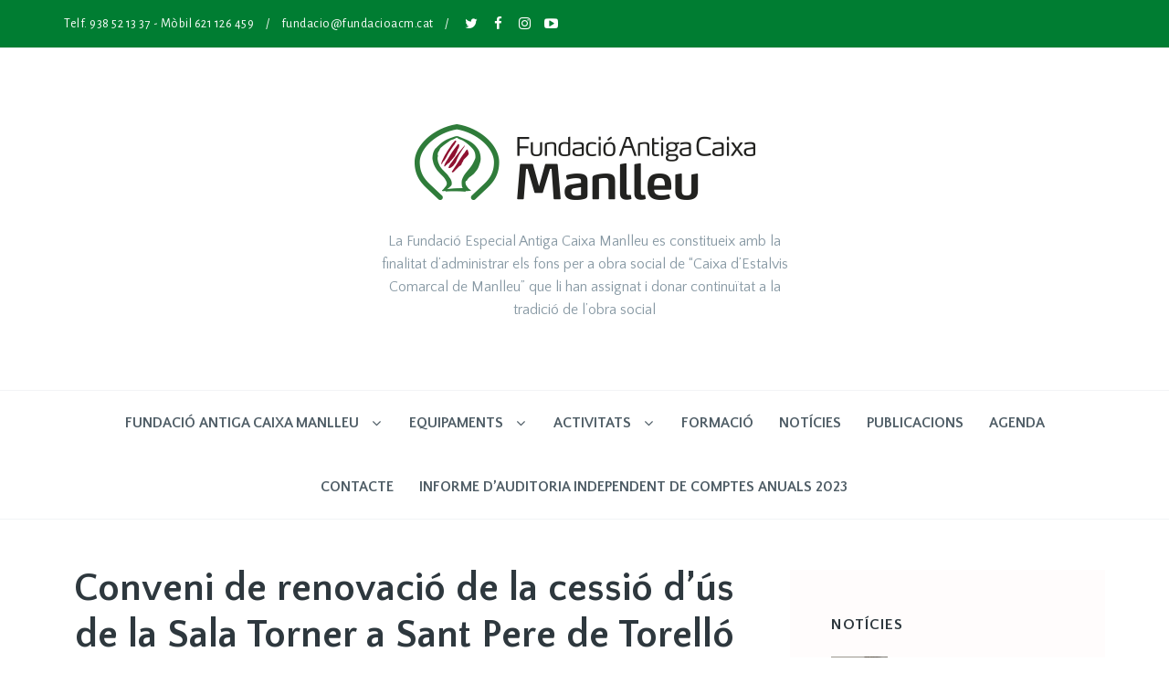

--- FILE ---
content_type: text/html; charset=UTF-8
request_url: https://fundacioacm.cat/2017/05/21/conveni-de-renovacio-de-la-cessio-dus-de-la-sala-torner-a-sant-pere-de-torello/
body_size: 83533
content:
<!DOCTYPE html>
<html lang="ca">
<head>
  <meta charset="UTF-8">
  <meta http-equiv="X-UA-Compatible" content="IE=edge">
  <meta name="viewport" content="width=device-width, initial-scale=1">

  <link rel="profile" href="http://gmpg.org/xfn/11">
  <link rel="pingback" href="https://fundacioacm.cat/xmlrpc.php">
<meta name="google-site-verification" content="NUOs2m_4BGoAYpz-FkSUSiNJfd6RnNw2eMIKReFgUBg" />
  <title>Conveni de renovació de la cessió d&#8217;ús de la Sala Torner a Sant Pere de Torelló &#8211; Fundació Antiga Caixa de Manlleu</title>
<meta name='robots' content='max-image-preview:large' />
<link rel='dns-prefetch' href='//fonts.googleapis.com' />
<link rel="alternate" type="application/rss+xml" title="Fundació Antiga Caixa de Manlleu &raquo; Canal d&#039;informació" href="https://fundacioacm.cat/feed/" />
<link rel="alternate" type="application/rss+xml" title="Fundació Antiga Caixa de Manlleu &raquo; Canal dels comentaris" href="https://fundacioacm.cat/comments/feed/" />
<link rel="alternate" type="application/rss+xml" title="Fundació Antiga Caixa de Manlleu &raquo; Conveni de renovació de la cessió d&#8217;ús de la Sala Torner a Sant Pere de Torelló Canal dels comentaris" href="https://fundacioacm.cat/2017/05/21/conveni-de-renovacio-de-la-cessio-dus-de-la-sala-torner-a-sant-pere-de-torello/feed/" />
<link rel="alternate" title="oEmbed (JSON)" type="application/json+oembed" href="https://fundacioacm.cat/wp-json/oembed/1.0/embed?url=https%3A%2F%2Ffundacioacm.cat%2F2017%2F05%2F21%2Fconveni-de-renovacio-de-la-cessio-dus-de-la-sala-torner-a-sant-pere-de-torello%2F" />
<link rel="alternate" title="oEmbed (XML)" type="text/xml+oembed" href="https://fundacioacm.cat/wp-json/oembed/1.0/embed?url=https%3A%2F%2Ffundacioacm.cat%2F2017%2F05%2F21%2Fconveni-de-renovacio-de-la-cessio-dus-de-la-sala-torner-a-sant-pere-de-torello%2F&#038;format=xml" />
<style id='wp-img-auto-sizes-contain-inline-css' type='text/css'>
img:is([sizes=auto i],[sizes^="auto," i]){contain-intrinsic-size:3000px 1500px}
/*# sourceURL=wp-img-auto-sizes-contain-inline-css */
</style>
<link rel='stylesheet' id='bs_bootstrap-css' href='https://fundacioacm.cat/wp-content/plugins/bootstrap-shortcodes/css/bootstrap.css?ver=6.9' type='text/css' media='all' />
<link rel='stylesheet' id='bs_shortcodes-css' href='https://fundacioacm.cat/wp-content/plugins/bootstrap-shortcodes/css/shortcodes.css?ver=6.9' type='text/css' media='all' />
<style id='wp-emoji-styles-inline-css' type='text/css'>

	img.wp-smiley, img.emoji {
		display: inline !important;
		border: none !important;
		box-shadow: none !important;
		height: 1em !important;
		width: 1em !important;
		margin: 0 0.07em !important;
		vertical-align: -0.1em !important;
		background: none !important;
		padding: 0 !important;
	}
/*# sourceURL=wp-emoji-styles-inline-css */
</style>
<style id='wp-block-library-inline-css' type='text/css'>
:root{--wp-block-synced-color:#7a00df;--wp-block-synced-color--rgb:122,0,223;--wp-bound-block-color:var(--wp-block-synced-color);--wp-editor-canvas-background:#ddd;--wp-admin-theme-color:#007cba;--wp-admin-theme-color--rgb:0,124,186;--wp-admin-theme-color-darker-10:#006ba1;--wp-admin-theme-color-darker-10--rgb:0,107,160.5;--wp-admin-theme-color-darker-20:#005a87;--wp-admin-theme-color-darker-20--rgb:0,90,135;--wp-admin-border-width-focus:2px}@media (min-resolution:192dpi){:root{--wp-admin-border-width-focus:1.5px}}.wp-element-button{cursor:pointer}:root .has-very-light-gray-background-color{background-color:#eee}:root .has-very-dark-gray-background-color{background-color:#313131}:root .has-very-light-gray-color{color:#eee}:root .has-very-dark-gray-color{color:#313131}:root .has-vivid-green-cyan-to-vivid-cyan-blue-gradient-background{background:linear-gradient(135deg,#00d084,#0693e3)}:root .has-purple-crush-gradient-background{background:linear-gradient(135deg,#34e2e4,#4721fb 50%,#ab1dfe)}:root .has-hazy-dawn-gradient-background{background:linear-gradient(135deg,#faaca8,#dad0ec)}:root .has-subdued-olive-gradient-background{background:linear-gradient(135deg,#fafae1,#67a671)}:root .has-atomic-cream-gradient-background{background:linear-gradient(135deg,#fdd79a,#004a59)}:root .has-nightshade-gradient-background{background:linear-gradient(135deg,#330968,#31cdcf)}:root .has-midnight-gradient-background{background:linear-gradient(135deg,#020381,#2874fc)}:root{--wp--preset--font-size--normal:16px;--wp--preset--font-size--huge:42px}.has-regular-font-size{font-size:1em}.has-larger-font-size{font-size:2.625em}.has-normal-font-size{font-size:var(--wp--preset--font-size--normal)}.has-huge-font-size{font-size:var(--wp--preset--font-size--huge)}.has-text-align-center{text-align:center}.has-text-align-left{text-align:left}.has-text-align-right{text-align:right}.has-fit-text{white-space:nowrap!important}#end-resizable-editor-section{display:none}.aligncenter{clear:both}.items-justified-left{justify-content:flex-start}.items-justified-center{justify-content:center}.items-justified-right{justify-content:flex-end}.items-justified-space-between{justify-content:space-between}.screen-reader-text{border:0;clip-path:inset(50%);height:1px;margin:-1px;overflow:hidden;padding:0;position:absolute;width:1px;word-wrap:normal!important}.screen-reader-text:focus{background-color:#ddd;clip-path:none;color:#444;display:block;font-size:1em;height:auto;left:5px;line-height:normal;padding:15px 23px 14px;text-decoration:none;top:5px;width:auto;z-index:100000}html :where(.has-border-color){border-style:solid}html :where([style*=border-top-color]){border-top-style:solid}html :where([style*=border-right-color]){border-right-style:solid}html :where([style*=border-bottom-color]){border-bottom-style:solid}html :where([style*=border-left-color]){border-left-style:solid}html :where([style*=border-width]){border-style:solid}html :where([style*=border-top-width]){border-top-style:solid}html :where([style*=border-right-width]){border-right-style:solid}html :where([style*=border-bottom-width]){border-bottom-style:solid}html :where([style*=border-left-width]){border-left-style:solid}html :where(img[class*=wp-image-]){height:auto;max-width:100%}:where(figure){margin:0 0 1em}html :where(.is-position-sticky){--wp-admin--admin-bar--position-offset:var(--wp-admin--admin-bar--height,0px)}@media screen and (max-width:600px){html :where(.is-position-sticky){--wp-admin--admin-bar--position-offset:0px}}

/*# sourceURL=wp-block-library-inline-css */
</style><style id='global-styles-inline-css' type='text/css'>
:root{--wp--preset--aspect-ratio--square: 1;--wp--preset--aspect-ratio--4-3: 4/3;--wp--preset--aspect-ratio--3-4: 3/4;--wp--preset--aspect-ratio--3-2: 3/2;--wp--preset--aspect-ratio--2-3: 2/3;--wp--preset--aspect-ratio--16-9: 16/9;--wp--preset--aspect-ratio--9-16: 9/16;--wp--preset--color--black: #000000;--wp--preset--color--cyan-bluish-gray: #abb8c3;--wp--preset--color--white: #ffffff;--wp--preset--color--pale-pink: #f78da7;--wp--preset--color--vivid-red: #cf2e2e;--wp--preset--color--luminous-vivid-orange: #ff6900;--wp--preset--color--luminous-vivid-amber: #fcb900;--wp--preset--color--light-green-cyan: #7bdcb5;--wp--preset--color--vivid-green-cyan: #00d084;--wp--preset--color--pale-cyan-blue: #8ed1fc;--wp--preset--color--vivid-cyan-blue: #0693e3;--wp--preset--color--vivid-purple: #9b51e0;--wp--preset--gradient--vivid-cyan-blue-to-vivid-purple: linear-gradient(135deg,rgb(6,147,227) 0%,rgb(155,81,224) 100%);--wp--preset--gradient--light-green-cyan-to-vivid-green-cyan: linear-gradient(135deg,rgb(122,220,180) 0%,rgb(0,208,130) 100%);--wp--preset--gradient--luminous-vivid-amber-to-luminous-vivid-orange: linear-gradient(135deg,rgb(252,185,0) 0%,rgb(255,105,0) 100%);--wp--preset--gradient--luminous-vivid-orange-to-vivid-red: linear-gradient(135deg,rgb(255,105,0) 0%,rgb(207,46,46) 100%);--wp--preset--gradient--very-light-gray-to-cyan-bluish-gray: linear-gradient(135deg,rgb(238,238,238) 0%,rgb(169,184,195) 100%);--wp--preset--gradient--cool-to-warm-spectrum: linear-gradient(135deg,rgb(74,234,220) 0%,rgb(151,120,209) 20%,rgb(207,42,186) 40%,rgb(238,44,130) 60%,rgb(251,105,98) 80%,rgb(254,248,76) 100%);--wp--preset--gradient--blush-light-purple: linear-gradient(135deg,rgb(255,206,236) 0%,rgb(152,150,240) 100%);--wp--preset--gradient--blush-bordeaux: linear-gradient(135deg,rgb(254,205,165) 0%,rgb(254,45,45) 50%,rgb(107,0,62) 100%);--wp--preset--gradient--luminous-dusk: linear-gradient(135deg,rgb(255,203,112) 0%,rgb(199,81,192) 50%,rgb(65,88,208) 100%);--wp--preset--gradient--pale-ocean: linear-gradient(135deg,rgb(255,245,203) 0%,rgb(182,227,212) 50%,rgb(51,167,181) 100%);--wp--preset--gradient--electric-grass: linear-gradient(135deg,rgb(202,248,128) 0%,rgb(113,206,126) 100%);--wp--preset--gradient--midnight: linear-gradient(135deg,rgb(2,3,129) 0%,rgb(40,116,252) 100%);--wp--preset--font-size--small: 13px;--wp--preset--font-size--medium: 20px;--wp--preset--font-size--large: 36px;--wp--preset--font-size--x-large: 42px;--wp--preset--spacing--20: 0.44rem;--wp--preset--spacing--30: 0.67rem;--wp--preset--spacing--40: 1rem;--wp--preset--spacing--50: 1.5rem;--wp--preset--spacing--60: 2.25rem;--wp--preset--spacing--70: 3.38rem;--wp--preset--spacing--80: 5.06rem;--wp--preset--shadow--natural: 6px 6px 9px rgba(0, 0, 0, 0.2);--wp--preset--shadow--deep: 12px 12px 50px rgba(0, 0, 0, 0.4);--wp--preset--shadow--sharp: 6px 6px 0px rgba(0, 0, 0, 0.2);--wp--preset--shadow--outlined: 6px 6px 0px -3px rgb(255, 255, 255), 6px 6px rgb(0, 0, 0);--wp--preset--shadow--crisp: 6px 6px 0px rgb(0, 0, 0);}:where(.is-layout-flex){gap: 0.5em;}:where(.is-layout-grid){gap: 0.5em;}body .is-layout-flex{display: flex;}.is-layout-flex{flex-wrap: wrap;align-items: center;}.is-layout-flex > :is(*, div){margin: 0;}body .is-layout-grid{display: grid;}.is-layout-grid > :is(*, div){margin: 0;}:where(.wp-block-columns.is-layout-flex){gap: 2em;}:where(.wp-block-columns.is-layout-grid){gap: 2em;}:where(.wp-block-post-template.is-layout-flex){gap: 1.25em;}:where(.wp-block-post-template.is-layout-grid){gap: 1.25em;}.has-black-color{color: var(--wp--preset--color--black) !important;}.has-cyan-bluish-gray-color{color: var(--wp--preset--color--cyan-bluish-gray) !important;}.has-white-color{color: var(--wp--preset--color--white) !important;}.has-pale-pink-color{color: var(--wp--preset--color--pale-pink) !important;}.has-vivid-red-color{color: var(--wp--preset--color--vivid-red) !important;}.has-luminous-vivid-orange-color{color: var(--wp--preset--color--luminous-vivid-orange) !important;}.has-luminous-vivid-amber-color{color: var(--wp--preset--color--luminous-vivid-amber) !important;}.has-light-green-cyan-color{color: var(--wp--preset--color--light-green-cyan) !important;}.has-vivid-green-cyan-color{color: var(--wp--preset--color--vivid-green-cyan) !important;}.has-pale-cyan-blue-color{color: var(--wp--preset--color--pale-cyan-blue) !important;}.has-vivid-cyan-blue-color{color: var(--wp--preset--color--vivid-cyan-blue) !important;}.has-vivid-purple-color{color: var(--wp--preset--color--vivid-purple) !important;}.has-black-background-color{background-color: var(--wp--preset--color--black) !important;}.has-cyan-bluish-gray-background-color{background-color: var(--wp--preset--color--cyan-bluish-gray) !important;}.has-white-background-color{background-color: var(--wp--preset--color--white) !important;}.has-pale-pink-background-color{background-color: var(--wp--preset--color--pale-pink) !important;}.has-vivid-red-background-color{background-color: var(--wp--preset--color--vivid-red) !important;}.has-luminous-vivid-orange-background-color{background-color: var(--wp--preset--color--luminous-vivid-orange) !important;}.has-luminous-vivid-amber-background-color{background-color: var(--wp--preset--color--luminous-vivid-amber) !important;}.has-light-green-cyan-background-color{background-color: var(--wp--preset--color--light-green-cyan) !important;}.has-vivid-green-cyan-background-color{background-color: var(--wp--preset--color--vivid-green-cyan) !important;}.has-pale-cyan-blue-background-color{background-color: var(--wp--preset--color--pale-cyan-blue) !important;}.has-vivid-cyan-blue-background-color{background-color: var(--wp--preset--color--vivid-cyan-blue) !important;}.has-vivid-purple-background-color{background-color: var(--wp--preset--color--vivid-purple) !important;}.has-black-border-color{border-color: var(--wp--preset--color--black) !important;}.has-cyan-bluish-gray-border-color{border-color: var(--wp--preset--color--cyan-bluish-gray) !important;}.has-white-border-color{border-color: var(--wp--preset--color--white) !important;}.has-pale-pink-border-color{border-color: var(--wp--preset--color--pale-pink) !important;}.has-vivid-red-border-color{border-color: var(--wp--preset--color--vivid-red) !important;}.has-luminous-vivid-orange-border-color{border-color: var(--wp--preset--color--luminous-vivid-orange) !important;}.has-luminous-vivid-amber-border-color{border-color: var(--wp--preset--color--luminous-vivid-amber) !important;}.has-light-green-cyan-border-color{border-color: var(--wp--preset--color--light-green-cyan) !important;}.has-vivid-green-cyan-border-color{border-color: var(--wp--preset--color--vivid-green-cyan) !important;}.has-pale-cyan-blue-border-color{border-color: var(--wp--preset--color--pale-cyan-blue) !important;}.has-vivid-cyan-blue-border-color{border-color: var(--wp--preset--color--vivid-cyan-blue) !important;}.has-vivid-purple-border-color{border-color: var(--wp--preset--color--vivid-purple) !important;}.has-vivid-cyan-blue-to-vivid-purple-gradient-background{background: var(--wp--preset--gradient--vivid-cyan-blue-to-vivid-purple) !important;}.has-light-green-cyan-to-vivid-green-cyan-gradient-background{background: var(--wp--preset--gradient--light-green-cyan-to-vivid-green-cyan) !important;}.has-luminous-vivid-amber-to-luminous-vivid-orange-gradient-background{background: var(--wp--preset--gradient--luminous-vivid-amber-to-luminous-vivid-orange) !important;}.has-luminous-vivid-orange-to-vivid-red-gradient-background{background: var(--wp--preset--gradient--luminous-vivid-orange-to-vivid-red) !important;}.has-very-light-gray-to-cyan-bluish-gray-gradient-background{background: var(--wp--preset--gradient--very-light-gray-to-cyan-bluish-gray) !important;}.has-cool-to-warm-spectrum-gradient-background{background: var(--wp--preset--gradient--cool-to-warm-spectrum) !important;}.has-blush-light-purple-gradient-background{background: var(--wp--preset--gradient--blush-light-purple) !important;}.has-blush-bordeaux-gradient-background{background: var(--wp--preset--gradient--blush-bordeaux) !important;}.has-luminous-dusk-gradient-background{background: var(--wp--preset--gradient--luminous-dusk) !important;}.has-pale-ocean-gradient-background{background: var(--wp--preset--gradient--pale-ocean) !important;}.has-electric-grass-gradient-background{background: var(--wp--preset--gradient--electric-grass) !important;}.has-midnight-gradient-background{background: var(--wp--preset--gradient--midnight) !important;}.has-small-font-size{font-size: var(--wp--preset--font-size--small) !important;}.has-medium-font-size{font-size: var(--wp--preset--font-size--medium) !important;}.has-large-font-size{font-size: var(--wp--preset--font-size--large) !important;}.has-x-large-font-size{font-size: var(--wp--preset--font-size--x-large) !important;}
/*# sourceURL=global-styles-inline-css */
</style>

<style id='classic-theme-styles-inline-css' type='text/css'>
/*! This file is auto-generated */
.wp-block-button__link{color:#fff;background-color:#32373c;border-radius:9999px;box-shadow:none;text-decoration:none;padding:calc(.667em + 2px) calc(1.333em + 2px);font-size:1.125em}.wp-block-file__button{background:#32373c;color:#fff;text-decoration:none}
/*# sourceURL=/wp-includes/css/classic-themes.min.css */
</style>
<link rel='stylesheet' id='wpsw_social-icons-css' href='https://fundacioacm.cat/wp-content/plugins/wp-social-widget/assets/css/social-icons.css?ver=2.2.1' type='text/css' media='all' />
<link rel='stylesheet' id='wpsw_social-css-css' href='https://fundacioacm.cat/wp-content/plugins/wp-social-widget/assets/css/social-style.css?ver=2.2.1' type='text/css' media='all' />
<link rel='stylesheet' id='bellis-google-fonts-css' href='https://fonts.googleapis.com/css?family=Quattrocento+Sans%3A400%2C400italic%2C700%2C700italic%7CAlegreya+Sans%3A400%2C400italic%2C700%2C700italic%7CPT+Serif%3A400%2C400italic%2C700%2C700italic&#038;subset=latin&#038;ver=1.0.0' type='text/css' media='all' />
<link rel='stylesheet' id='bootstrap-css' href='https://fundacioacm.cat/wp-content/themes/bellis/css/bootstrap.min.css?ver=3.3.7' type='text/css' media='all' />
<link rel='stylesheet' id='bootstrap-theme-css' href='https://fundacioacm.cat/wp-content/themes/bellis/css/bootstrap-theme.min.css?ver=3.3.7' type='text/css' media='all' />
<link rel='stylesheet' id='bellis-ie10-viewport-bug-workaround-css' href='https://fundacioacm.cat/wp-content/themes/bellis/css/ie10-viewport-bug-workaround.css?ver=1.0.0' type='text/css' media='all' />
<link rel='stylesheet' id='owl-carousel-css' href='https://fundacioacm.cat/wp-content/themes/bellis/assets/owl-carousel/owl.carousel.css?ver=1.3.3' type='text/css' media='all' />
<link rel='stylesheet' id='owl-theme-css' href='https://fundacioacm.cat/wp-content/themes/bellis/assets/owl-carousel/owl.theme.css?ver=1.3.3' type='text/css' media='all' />
<link rel='stylesheet' id='magnific-popup-css' href='https://fundacioacm.cat/wp-content/themes/bellis/assets/magnific-popup/magnific-popup.css?ver=1.1.0' type='text/css' media='all' />
<link rel='stylesheet' id='font-awesome-css' href='https://fundacioacm.cat/wp-content/themes/bellis/css/font-awesome.min.css?ver=4.6.3' type='text/css' media='all' />
<link rel='stylesheet' id='bellis-style-css' href='https://fundacioacm.cat/wp-content/themes/bellis/style.css?ver=1.0.0' type='text/css' media='all' />
<style id='bellis-style-inline-css' type='text/css'>

  .bwp-header-contact-wrap,
  .bwp-header-search #searchform .bwp-search-submit {
    background: #007d32;
  }
  .bwp-header-search #searchform .bwp-search-field,
  .bwp-header-search #searchform .bwp-search-submit:hover {
    background: #192024;
  }
  .bwp-header-contact-info,
  .bwp-header-contact-info a,
  .bwp-header-social-links li a,
  .bwp-header-search #searchform .bwp-search-field,
  .bwp-header-search #searchform .bwp-search-submit,
  .bwp-header-contact-container .navbar-header span,
  .bwp-contact-collapse-btn,
  .bwp-contact-collapse-btn:focus,
  .bwp-header-contact-info-m span,
  .bwp-header-contact-info-m a,
  .bwp-social-follow-m,
  .bwp-header-social-links-m li a {
    color: #ffffff;
  }
  .bwp-header-search #searchform .bwp-search-field::-webkit-input-placeholder { color: #ffffff; }
  .bwp-header-search #searchform .bwp-search-field:-moz-placeholder { color: #ffffff; }
  .bwp-header-contact-info a:hover,
  .bwp-header-social-links li a:hover,
  .bwp-header-search #searchform .bwp-search-submit:hover,
  .bwp-contact-collapse-btn:hover,
  .bwp-header-contact-info-m a:hover,
  .bwp-header-social-links-m li a:hover {
    color: #ffffff;
  }
  @media (max-width: 991px) {
    #bwp-contact-collapse {
      border-top-color: #272c2f;
    }
  }
  .bwp-header-logo-wrap {
    background-color: #ffffff;
  }
  .bwp-logo-text,
  .bwp-logo-text:hover {
    color: #2e383e;
  }
  .bwp-logo-text:before {
    background-color: #2e383e;
  }
  .bwp-site-description {
    color: #8899a4;
  }
  .bwp-header-nav-wrap {
    background-color: #ffffff;
  }
  .bwp-header-nav-wrap.bwp-nav-bg {
    border-top-color: #ffffff;
    border-bottom-color: #ffffff;
    background-color: #ffffff;
  }
  ul.sf-menu a,
  .sf-arrows .sf-with-ul:after,
  .bwp-header-nav-container .navbar-header span,
  .bwp-nav-collapse-btn,
  .bwp-nav-collapse-btn:focus,
  .bwp-mobile-menu li a {
    color: #4f5d66;
  }
  ul.sf-menu a:focus,
  ul.sf-menu a:hover,
  ul.sf-menu > li:hover > a,
  ul.sf-menu > li.current-menu-item > a,
  ul.sf-menu > li.current-menu-ancestor > a,
  ul.sf-menu > li.current-menu-ancestor > .sf-with-ul:after,
  .sf-arrows > li > .sf-with-ul:focus:after,
  .sf-arrows > li:hover > .sf-with-ul:after,
  .sf-arrows > .sfHover > .sf-with-ul:after,
  .bwp-nav-collapse-btn:hover,
  .bwp-mobile-menu li a:hover,
  .bwp-mobile-menu li.current-menu-item > a {
    color: #007d32;
  }
  ul.sf-menu ul {
    background-color: #101518;
  }
  ul.sf-menu ul li a {
    border-top-color: #0b0f11;
  }
  ul.sf-menu ul li a,
  .sf-arrows ul .sf-with-ul:after {
    color: #adb7bd;
  }
  ul.sf-menu ul li a:focus,
  ul.sf-menu ul li a:hover,
  ul.sf-menu ul > li:hover > a,
  ul.sf-menu ul > li.current-menu-item > a,
  ul.sf-menu ul > li.current-menu-ancestor > a,
  ul.sf-menu ul > li.current-menu-ancestor > .sf-with-ul:after,
  .sf-arrows ul li > .sf-with-ul:focus:after,
  .sf-arrows ul li:hover > .sf-with-ul:after,
  .sf-arrows ul .sfHover > .sf-with-ul:after {
    color: #ffffff;
  }
  .bwp-mobile-menu ul {
    border-left-color: #f3f4f6;
  }
  @media (max-width: 991px) {
    #bwp-nav-collapse {
      border-top-color: #f3f4f6;
    }
  }
  h1, h2, h3, h4, h5, h6,
  .bwp-welcome-block-title,
  .bwp-carousel-title,
  .bwp-carousel-title a,
  .bwp-post-title,
  .bwp-post-title a,
  .bwp-no-results-title,
  .bwp-archive-title,
  .bwp-single-title,
  .bwp-related-post-title,
  .bwp-related-post-title a,
  .comments-title,
  .comment-reply-title,
  .bwp-page-404-container h1,
  .bwp-widget-title,
  .bwp-widget-title a,
  .bwp-widget-title a:focus,
  .bwp-widget-title a:hover,
  .widget_rss .bwp-widget-title a.rsswidget:first-child:before,
  .widget_rss ul li a,
  .widget_rss ul li a:hover,
  .widget_bwp_content h4,
  .widget_bwp_content h4 a,
  .widget_bwp_content h4 a:hover,
  .widget_bwp_posts_slider_item figcaption h4,
  .widget_bwp_posts_slider_item figcaption h4 a,
  .widget_bwp_posts_slider_item figcaption h4 a:hover {
    color: #2e383e;
  }
  .bwp-welcome-block-title:before,
  .bwp-post-title:before,
  .bwp-no-results-title:before,
  .bwp-archive-title:before,
  .bwp-single-title:before,
  .bwp-page-404-container h1:before {
    background-color: #2e383e;
  }
  .bwp-carousel-title a:hover,
  .bwp-post-title a:hover,
  .bwp-related-post-title a:hover {
    color: #4f5d66;
  }
  body,
  blockquote:before,
  .comment-content blockquote:before,
  .bwp-welcome-block-content p,
  .bwp-categories-filter-container a,
  .bwp-categories-filter-container a:hover,
  .bwp-show-popup-icon,
  .bwp-hover-counters li,
  .bwp-hover-counters li a,
  .jm-post-like a,
  .jm-post-like a:hover .like.pastliked,
  .jm-post-like a:hover .count.liked,
  .jm-post-like a .like.disliked,
  .jm-post-like a .count.disliked,
  .jm-post-like a:hover .like.prevliked,
  .jm-post-like a:hover .count.alreadyliked,
  .bwp-post-excerpt,
  .bwp-read-more,
  .bwp-read-more:focus,
  .bwp-post-excerpt.bwp-content .more-link,
  .bwp-post-excerpt.bwp-content .more-link:focus,
  .bwp-sticky-mark,
  .bwp-no-results-content,
  .bwp-archive-description,
  .bwp-single-subtitle,
  .bwp-single-article .bwp-post-media-carousel .owl-theme .owl-controls .owl-buttons div,
  .bwp-single-media-caption,
  .bwp-single-share-wrap span,
  .bwp-single-tags a,
  .bwp-single-counters li a,
  .bwp-content,
  .post-password-form input[type="password"],
  .post-navigation .nav-links a,
  .bwp-about-author-info,
  .bwp-about-author-social li a,
  #commentform p,
  #author,
  #email,
  #url,
  #comment,
  .must-log-in,
  .must-log-in a,
  #commentform .logged-in-as,
  #commentform .logged-in-as a,
  .bypostauthor .post-author-mark-comment,
  .comment-content,
  .nocomments,
  ol.commentlist .pingback a,
  #comment-nav-below a,
  .bwp-page-404-container p,
  .bwp-widget,
  .widget_archive ul li a,
  .widget_archive ul li a:hover,
  .widget_archive select,
  .widget_pages ul li,
  .widget_pages ul li a,
  .widget_pages ul li a:hover,
  .widget_categories a,
  .widget_categories a:hover,
  .widget_categories select,
  .widget_recent_entries ul li a,
  .widget_recent_entries ul li a:hover,
  .widget_tag_cloud a,
  #wp-calendar,
  #wp-calendar caption,
  #wp-calendar tbody td,
  #wp-calendar #today,
  #wp-calendar #next a,
  #wp-calendar #prev a,
  .widget_nav_menu ul li,
  .widget_nav_menu ul li i,
  .widget_nav_menu a,
  .widget_nav_menu a:hover,
  .widget_meta ul li,
  .widget_meta ul li a,
  .widget_meta ul li a:hover,
  #recentcomments li a,
  #recentcomments li a:hover,
  .textwidget,
  .textwidget select,
  .widget_search #searchform .bwp-search-field,
  .widget_search #searchform .bwp-search-submit,
  .widget_rss ul li,
  .w_bwp_social_i,
  .pagination .nav-links .page-numbers,
  #infscr-loading div {
    color: #4f5d66;
  }
  .bwp-single-pagination-wrap a,
  #wp-calendar #next a:hover,
  #wp-calendar #prev a:hover {
    color: #4f5d66 !important;
  }
  abbr,
  acronym {
    border-bottom-color: #4f5d66 !important;
  }
  blockquote cite,
  .bwp-carousel-date,
  .bwp-post-categories,
  .bwp-post-categories a,
  .bwp-post-details,
  .bwp-post-details a,
  .bwp-single-details-top-list li,
  .bwp-single-details-top-list li a,
  .bwp-about-author-info-wrap h4 span,
  .bwp-related-post-date,
  #commentform .comment-notes,
  .comment-awaiting-moderation,
  .comment-meta a,
  #cancel-comment-reply-link,
  ol.commentlist .pingback,
  .widget_archive ul li,
  .widget_categories ul li,
  .widget_recent_entries ul li .post-date,
  #recentcomments li,
  .widget_rss ul li .rss-date,
  .widget_rss ul li cite,
  .widget_bwp_meta li,
  .widget_bwp_meta li a,
  .bwp-widget .jm-post-like a,
  .bwp-widget .jm-post-like a:hover .like.pastliked,
  .bwp-widget .jm-post-like a:hover .count.liked,
  .bwp-widget .jm-post-like a .like.disliked,
  .bwp-widget .jm-post-like a .count.disliked,
  .bwp-widget .jm-post-like a:hover .like.prevliked,
  .bwp-widget .jm-post-like a:hover .count.alreadyliked {
    color: #9fb1bd;
  }
  .widget_search #searchform .bwp-search-field::-webkit-input-placeholder { color: #9fb1bd; }
  .widget_search #searchform .bwp-search-field:-moz-placeholder { color: #9fb1bd; }
  code,
  kbd,
  pre,
  .post-navigation .meta-nav,
  .post-navigation a:hover .meta-nav,
  .bwp-about-author-info-wrap h4,
  .bwp-about-author-info-wrap h4 a,
  .comment-meta cite,
  .comment-meta cite a,
  #commentform label,
  #wp-calendar th {
    color: #2e383e;
  }
  a:hover,
  .bwp-show-popup-icon:hover,
  .bwp-hover-counters li a:hover,
  .jm-post-like a:hover,
  .jm-post-like a .like.pastliked,
  .jm-post-like a .count.liked,
  .jm-post-like a:hover .like.disliked,
  .jm-post-like a:hover .count.disliked,
  .jm-post-like a .like.prevliked,
  .jm-post-like a .count.alreadyliked,
  .bwp-post-categories a:hover,
  .bwp-read-more:hover,
  .bwp-post-excerpt.bwp-content .more-link:hover,
  .bwp-post-details a:hover,
  .bwp-single-details-top-list li a:hover,
  .bwp-single-article .bwp-post-media-carousel .owl-theme .owl-controls .owl-buttons div:hover,
  .bwp-single-tags a:hover,
  .bwp-single-counters li a:hover,
  .post-navigation .nav-links a:hover,
  .bwp-about-author-info-wrap h4 a:hover,
  .bwp-about-author-social li a:hover,
  .must-log-in a:hover,
  #commentform .logged-in-as a:last-child:hover,
  .comment-meta cite a:hover,
  .comment-meta a:hover,
  #cancel-comment-reply-link:hover,
  ol.commentlist .pingback a:hover,
  #comment-nav-below a:hover,
  .widget_tag_cloud a:hover,
  #wp-calendar tbody td:hover,
  #wp-calendar #today:hover,
  .widget_search #searchform .bwp-search-submit:hover,
  .widget_bwp_meta li a:hover,
  .bwp-widget .jm-post-like a:hover,
  .bwp-widget .jm-post-like a .like.pastliked,
  .bwp-widget .jm-post-like a .count.liked,
  .bwp-widget .jm-post-like a:hover .like.disliked,
  .bwp-widget .jm-post-like a:hover .count.disliked,
  .bwp-widget .jm-post-like a .like.prevliked,
  .bwp-widget .jm-post-like a .count.alreadyliked {
    color: #007d32;
  }
  .bwp-content a,
  .comment-content a,
  #wp-calendar tbody td:hover a,
  #wp-calendar a {
    color: #007d32;
  }
  .bwp-content a:hover,
  .comment-content a:hover {
    color: #007d32;
  }
  #wp-calendar a:hover {
    color: #007d32 !important;
  }
  #bwp-open-nav-btn,
  .bwp-welcome-block-btn,
  .pagination .nav-links .page-numbers.current,
  .posts-navigation .nav-links a,
  .bwp-load-more-button,
  .bwp-loading-posts,
  .bwp-load-more-done,
  .post-password-form input[type="submit"],
  .bwp-single-pagination-wrap > span,
  #submit,
  .comment-content .edit-link a,
  .comment-content .comment-reply-btn a,
  #bwp-scroll-top {
    background-color: #101518;
  }
  #bwp-main-carousel.owl-theme .owl-controls .owl-buttons div,
  #bwp-main-carousel.owl-theme .owl-controls .owl-page span,
  #bwp-main-carousel.owl-theme .owl-controls .owl-page.active span,
  #bwp-main-carousel.owl-theme .owl-controls.clickable .owl-page:hover span,
  .bwp-post-media-carousel .owl-theme .owl-controls .owl-buttons div,
  .bwp-related-posts-carousel-wrap .owl-theme .owl-controls .owl-buttons div,
  .widget_bwp_posts_slider .owl-theme .owl-controls .owl-buttons div {
    background: #101518;
  }
  #bwp-open-nav-btn,
  #bwp-open-nav-btn:focus,
  #bwp-open-nav-btn.bwp-active-trigger,
  .bwp-welcome-block-btn,
  .bwp-welcome-block-btn:focus,
  .pagination .nav-links .page-numbers.current,
  .posts-navigation .nav-links a,
  .posts-navigation .nav-links a:focus,
  .bwp-load-more-button,
  .bwp-load-more-button:focus,
  .bwp-loading-posts,
  .bwp-load-more-done,
  .comment-content .edit-link a,
  .comment-content .comment-reply-btn a,
  .comment-content .edit-link a:focus,
  .comment-content .comment-reply-btn a:focus,
  #bwp-scroll-top,
  #bwp-scroll-top:focus,
  #bwp-main-carousel.owl-theme .owl-controls .owl-buttons div,
  .bwp-post-media-carousel .owl-theme .owl-controls .owl-buttons div,
  .bwp-related-posts-carousel-wrap .owl-theme .owl-controls .owl-buttons div,
  .widget_bwp_posts_slider .owl-theme .owl-controls .owl-buttons div {
    color: #ffffff;
  }
  .post-password-form input[type="submit"],
  .post-password-form input[type="submit"]:focus,
  .bwp-single-pagination-wrap > span,
  #submit,
  #submit:focus {
    color: #ffffff !important;
  }
  #bwp-open-nav-btn:hover,
  .bwp-welcome-block-btn:hover,
  .pagination .nav-links a.page-numbers:hover,
  .posts-navigation .nav-links a:hover,
  .bwp-load-more-button:hover,
  .post-password-form input[type="submit"]:hover,
  .bwp-single-pagination-wrap a:hover,
  #submit:hover,
  .comment-content .edit-link a:hover,
  .comment-content .comment-reply-btn a:hover,
  #bwp-scroll-top:hover {
    background-color: #192024;
  }
  #bwp-main-carousel.owl-theme .owl-controls .owl-buttons div:hover,
  .bwp-post-media-carousel .owl-theme .owl-controls .owl-buttons div:hover,
  .bwp-related-posts-carousel-wrap .owl-theme .owl-controls .owl-buttons div:hover,
  .widget_bwp_posts_slider .owl-theme .owl-controls .owl-buttons div:hover {
    background: #192024;
  }
  #bwp-open-nav-btn:hover,
  .bwp-welcome-block-btn:hover,
  .pagination .nav-links a.page-numbers:hover,
  .posts-navigation .nav-links a:hover,
  .bwp-load-more-button:hover,
  .comment-content .edit-link a:hover,
  .comment-content .comment-reply-btn a:hover,
  #bwp-scroll-top:hover,
  #bwp-main-carousel.owl-theme .owl-controls .owl-buttons div:hover,
  .bwp-post-media-carousel .owl-theme .owl-controls .owl-buttons div:hover,
  .bwp-related-posts-carousel-wrap .owl-theme .owl-controls .owl-buttons div:hover,
  .widget_bwp_posts_slider .owl-theme .owl-controls .owl-buttons div:hover {
    color: #ffffff;
  }
  .post-password-form input[type="submit"]:hover,
  .bwp-single-pagination-wrap a:hover,
  #submit:hover {
    color: #ffffff !important;
  }
  .bwp-carousel-item-caption,
  .bwp-show-popup-icon,
  .bwp-hover-counters-wrap,
  .bwp-single-media-caption,
  .bwp-related-post-caption {
    background-color: #e2e2e2;
  }
  .bwp-single-article .bwp-post-media-carousel .owl-theme .owl-controls .owl-buttons div {
    background: #e2e2e2;
  }
    .bwp-post-wrap {
      -webkit-box-shadow: 0 2px 0 #fffcfc;
      -moz-box-shadow: 0 2px 0 #fffcfc;
      box-shadow: 0 2px 0 #fffcfc;
    }
    .bwp-sticky-mark {
      border-right-color: #fffcfc;
    }
    .bwp-single-details-bottom {
      border-top-color: #fffcfc;
    }
    .comments-title {
      border-bottom-color: #fffcfc;
    }
  code,
  kbd,
  pre,
  .bwp-no-results-container,
  .pagination .nav-links .page-numbers,
  .post-password-form,
  .bwp-single-pagination-wrap a,
  .post-navigation .nav-links a,
  .bwp-about-author-wrap,
  .comment-respond,
  .commentlist li .comment-article,
  #comment-nav-below a,
  .bwp-page-404-container,
  .bwp-widget,
  #wp-calendar #today {
    background-color: #fffcfc;
  }
  #wp-calendar thead tr,
  #wp-calendar tbody td,
  .widget_tag_cloud a,
  .bypostauthor .post-author-mark-comment,
  .w_bwp_social_i {
    background-color: #ffffff;
  }
  .widget_search #searchform .bwp-search-field,
  .widget_search #searchform .bwp-search-submit,
  .widget_archive select,
  .widget_categories select,
  .textwidget select,
  #author,
  #email,
  #url,
  #comment,
  .post-password-form input[type="password"] {
    background: #ffffff;
  }
  .post-password-form input[type="password"] {
    border-color: #ffffff;
  }
  #bwp-footer-widgets-wrap {
    background-color: #ffffff;
  }
  #bwp-footer-widgets-wrap .bwp-widget,
  #bwp-footer-widgets-wrap #wp-calendar #today {
    background-color: #ffffff;
  }
  #bwp-footer-widgets-wrap .widget_tag_cloud a,
  #bwp-footer-widgets-wrap .w_bwp_social_i,
  #bwp-footer-widgets-wrap #wp-calendar thead tr,
  #bwp-footer-widgets-wrap #wp-calendar tbody td {
    background-color: #fffcfc;
  }
  #bwp-footer-widgets-wrap .widget_search #searchform .bwp-search-field,
  #bwp-footer-widgets-wrap .widget_search #searchform .bwp-search-submit,
  #bwp-footer-widgets-wrap .widget_archive select,
  #bwp-footer-widgets-wrap .widget_categories select,
  #bwp-footer-widgets-wrap .textwidget select {
    background: #fffcfc;
  }
  .bwp-footer-text {
    color: #8394a0;
  }
  .bwp-footer-text a {
    color: #007d32;
  }
  .bwp-footer-text a:hover {
    color: #007d32;
  }
    .bwp-header-contact-info,
    .bwp-header-search #searchform .bwp-search-field,
    .bwp-header-contact-container .navbar-header span,
    .bwp-contact-collapse-container {
      font-size: 14px;
    }
    .bwp-header-contact-info,
    .bwp-header-search #searchform .bwp-search-field,
    .bwp-header-contact-container .navbar-header span,
    .bwp-contact-collapse-container { font-weight: 400; font-style: normal; }
    .bwp-header-social-links li a,
    .bwp-header-social-links-m li a {
      font-size: 15px;
    }
    .bwp-header-logo-container {
      padding: 75px 0;
    }
    .bwp-logo-text {
      font-size: 68px;
    }
    .bwp-logo-text { font-weight: 400; font-style: normal; }
    .bwp-logo-text span {
      padding-bottom: 3px;
    }
    .bwp-site-description {
      font-size: 16px;
    }
    .bwp-site-description { font-weight: 400; font-style: normal; }
    ul.sf-menu a,
    .bwp-header-nav-container .navbar-header span,
    .bwp-mobile-menu li a {
      font-size: 16px;
    }
    ul.sf-menu a,
    .bwp-mobile-menu li a { font-weight: 700; font-style: normal; }
    ul.sf-menu ul li a {
      font-size: 15px;
    }
    ul.sf-menu ul li a { font-weight: 700; font-style: normal; }
    .bwp-post-title {
      font-size: 29px;
    }
    .bwp-width-2x.sticky .bwp-post-title {
      font-size: 34px;
    }
    @media (max-width: 630px) {
      .bwp-width-2x.sticky .bwp-post-title {
        font-size: 29px;
      }
    }
    .bwp-post-title { font-weight: 700; font-style: normal; }
    .bwp-post-title a {
      padding-bottom: 7px;
    }
    .bwp-width-2x.sticky .bwp-post-title a {
      padding-bottom: 5px;
    }
    @media (max-width: 630px) {
      .bwp-width-2x.sticky .bwp-post-title a {
        padding-bottom: 7px;
      }
    }
    .bwp-post-excerpt,
    .bwp-post-excerpt.bwp-content {
      font-size: 16px;
    }
    .bwp-post-categories,
    .bwp-post-details {
      font-size: 16px;
    }
    .bwp-post-categories,
    .bwp-post-details { font-weight: 400; font-style: normal; }
    .bwp-no-results-title,
    .bwp-archive-title,
    .bwp-page-404-container h1 {
      font-size: 34px;
    }
    .bwp-no-results-title,
    .bwp-archive-title,
    .bwp-page-404-container h1 { font-weight: 700; font-style: normal; }
    .bwp-no-results-title span,
    .bwp-archive-title span,
    .bwp-page-404-container h1 span {
      padding-bottom: 7px;
    }
    .bwp-no-results-content,
    .bwp-archive-description,
    .bwp-page-404-container p {
      font-size: 16px;
    }
    .bwp-no-results-content,
    .bwp-archive-description,
    .bwp-page-404-container p { font-weight: 400; font-style: normal; }
    .bwp-single-title {
      font-size: 43px;
    }
    .bwp-single-title { font-weight: 700; font-style: normal; }
    .bwp-single-title span {
      padding-bottom: 4px;
    }
    .bwp-single-subtitle {
      font-size: 18px;
    }
    .bwp-single-subtitle { font-weight: 400; font-style: normal; }
    .bwp-single-details-top {
      font-size: 13px;
    }
    .bwp-single-details-top { font-weight: 400; font-style: normal; }
    .bwp-content {
      font-size: 16px;
    }
    body,
    .mfp-title,
    .mfp-counter,
    #cancel-comment-reply-link,
    .tooltip-inner {
      font-family: "Quattrocento Sans", sans-serif;
    }
    .bwp-header-contact-info,
    .bwp-header-search #searchform .bwp-search-field,
    .bwp-header-contact-container .navbar-header span,
    .bwp-contact-collapse-container,
    .bwp-welcome-block-btn,
    .bwp-carousel-date,
    .bwp-categories-filter-container a,
    .bwp-hover-counters li,
    .bwp-post-categories,
    .bwp-post-details,
    .posts-navigation .nav-links a,
    .bwp-load-more-button,
    .bwp-loading-posts,
    .bwp-load-more-done,
    .bwp-single-details-top,
    .bwp-single-article .bwp-post-carousel-item figcaption,
    .bwp-single-media-caption,
    .bwp-single-counters,
    .post-password-form input[type="submit"],
    .bwp-related-post-date,
    #submit,
    .comment-content .edit-link a,
    .comment-content .comment-reply-btn a {
      font-family: "Alegreya Sans", sans-serif;
    }
    h1, h2, h3, h4, h5, h6 {
      font-family: "Quattrocento Sans", sans-serif;
    }
    blockquote,
    blockquote:before {
      font-family: "PT Serif", serif;
    }
    .bwp-logo-text {
      font-family: "Quattrocento Sans", sans-serif;
    }
    ul.sf-menu a,
    .bwp-header-nav-container .navbar-header span,
    .bwp-mobile-menu li a {
      font-family: "Quattrocento Sans", sans-serif;
    }
ul.sf-menu ul {
    background-color: #007d32;
}
ul.sf-menu ul li a, .sf-arrows ul .sf-with-ul::after {
    color: #c1e0ce; border: none;
}
.huge_it_slideshow_description_text_1 {
font-size: 18px !important;
}
.btn-link, .btn-link:hover, .btn-link:focus, .btn-link:active {
 border-color: gray;
}
#bwp-footer-widgets-wrap .bwp-widget{
box-shadow: none;}

/*# sourceURL=bellis-style-inline-css */
</style>
<script type="text/javascript" src="https://fundacioacm.cat/wp-includes/js/jquery/jquery.min.js?ver=3.7.1" id="jquery-core-js"></script>
<script type="text/javascript" src="https://fundacioacm.cat/wp-includes/js/jquery/jquery-migrate.min.js?ver=3.4.1" id="jquery-migrate-js"></script>
<script type="text/javascript" src="https://fundacioacm.cat/wp-content/plugins/bootstrap-shortcodes/js/bootstrap.js?ver=6.9" id="bs_bootstrap-js"></script>
<script type="text/javascript" src="https://fundacioacm.cat/wp-content/plugins/bootstrap-shortcodes/js/init.js?ver=6.9" id="bs_init-js"></script>
<script type="text/javascript" src="https://fundacioacm.cat/wp-content/plugins/flowpaper-lite-pdf-flipbook/assets/lity/lity.min.js" id="lity-js-js"></script>
<link rel="https://api.w.org/" href="https://fundacioacm.cat/wp-json/" /><link rel="alternate" title="JSON" type="application/json" href="https://fundacioacm.cat/wp-json/wp/v2/posts/380" /><link rel="EditURI" type="application/rsd+xml" title="RSD" href="https://fundacioacm.cat/xmlrpc.php?rsd" />
<meta name="generator" content="WordPress 6.9" />
<link rel="canonical" href="https://fundacioacm.cat/2017/05/21/conveni-de-renovacio-de-la-cessio-dus-de-la-sala-torner-a-sant-pere-de-torello/" />
<link rel='shortlink' href='https://fundacioacm.cat/?p=380' />
<!-- Analytics by WP-Statistics v13.0.8 - https://wp-statistics.com/ -->
<script>var WP_Statistics_http = new XMLHttpRequest();WP_Statistics_http.open('GET', 'https://fundacioacm.cat/wp-json/wp-statistics/v2/hit?_=1766516401&_wpnonce=79a5ca3789&wp_statistics_hit_rest=yes&browser=Unknown&platform=Unknown&version=Unknown&referred=https://fundacioacm.cat&ip=3.145.130.5&exclusion_match=yes&exclusion_reason=CrawlerDetect&ua=Mozilla/5.0 (Macintosh; Intel Mac OS X 10_15_7) AppleWebKit/537.36 (KHTML, like Gecko) Chrome/131.0.0.0 Safari/537.36; ClaudeBot/1.0; +claudebot@anthropic.com)&track_all=1&timestamp=1766516401&current_page_type=post&current_page_id=380&search_query&page_uri=/2017/05/21/conveni-de-renovacio-de-la-cessio-dus-de-la-sala-torner-a-sant-pere-de-torello/&user_id=0', true);WP_Statistics_http.setRequestHeader("Content-Type", "application/json;charset=UTF-8");WP_Statistics_http.send(null);</script>
<style type="text/css">.recentcomments a{display:inline !important;padding:0 !important;margin:0 !important;}</style><link rel="icon" href="https://fundacioacm.cat/wp-content/uploads/2025/07/cropped-Nomes-Guardiola-32x32.jpg" sizes="32x32" />
<link rel="icon" href="https://fundacioacm.cat/wp-content/uploads/2025/07/cropped-Nomes-Guardiola-192x192.jpg" sizes="192x192" />
<link rel="apple-touch-icon" href="https://fundacioacm.cat/wp-content/uploads/2025/07/cropped-Nomes-Guardiola-180x180.jpg" />
<meta name="msapplication-TileImage" content="https://fundacioacm.cat/wp-content/uploads/2025/07/cropped-Nomes-Guardiola-270x270.jpg" />
		<style type="text/css" id="wp-custom-css">
			.bwp-welcome-block-content-wrap{padding: 0px 0px 0px 0;background-color:white;}
.bwp-welcome-block-content{box-shadow:none;}
.bwp-carousel-date{display:none;}
.bwp-footer-widgets-container{border-top: 1px solid #d5d5d5;}
.bwp-categories-filter-container .bwp-current-category, .bwp-categories-filter-container .bwp-current-category:hover{text-decoration: none !important; font-weight: bold;}
.bwp-categories-filter-container a{font-size: 17px;}		</style>
		</head>

<body class="wp-singular post-template-default single single-post postid-380 single-format-standard wp-custom-logo wp-theme-bellis">

<!-- header -->
<header id="bwp-header-wrap">

  <!-- row-1 / contact info + social links + search -->
  <div class="bwp-header-contact-wrap">
    <div class="container">
      <div class="bwp-header-contact-container clearfix">

                  <!-- contact info -->
          <div class="bwp-header-contact-info hidden-sm hidden-xs">
            Telf. 938 52 13 37 - Mòbil 621 126 459            <span>/</span>                          <a href="mailto:fundacio@fundacioacm.cat">fundacio@fundacioacm.cat</a>
                        <span>/</span>          </div>
          <!-- end contact info -->
        
                  <!-- social links -->
          <ul class="bwp-header-social-links list-unstyled clearfix hidden-sm hidden-xs">
            <li><a href="https://twitter.com/fundacioacm" target="_blank" class="bwp-h-twitter-link"><i class="fa fa-twitter"></i></a></li><li><a href="https://www.facebook.com/fundacioacm/" target="_blank" class="bwp-h-facebook-link"><i class="fa fa-facebook"></i></a></li><li><a href="https://www.instagram.com/fundacioacm/" target="_blank" class="bwp-h-instagram-link"><i class="fa fa-instagram"></i></a></li><li><a href="https://www.youtube.com/channel/UCoNWAV1_CY8TL4riYkB2IGw" target="_blank" class="bwp-h-youtube-play-link"><i class="fa fa-youtube-play"></i></a></li>          </ul>
          <!-- end social links -->
        
        
        
          <!-- collapse button (for mobile) -->
          <div class="navbar-header">
            <button type="button" class="navbar-toggle bwp-contact-collapse-btn" data-toggle="collapse" data-target="#bwp-contact-collapse">
              <i class="fa fa-bars"></i>
            </button>
            <span class="hidden-md hidden-lg">Contact</span>
          </div>
          <!-- end collapse button (for mobile) -->

          <!-- collapse container (for mobile) -->
          <div id="bwp-contact-collapse" class="collapse navbar-collapse">
            <div class="bwp-contact-collapse-container hidden-md hidden-lg">

                              <!-- contact info -->
                <div class="bwp-header-contact-info-m">
                                      <span>Telf. 938 52 13 37 - Mòbil 621 126 459</span>
                                                        <a href="mailto:fundacio@fundacioacm.cat">fundacio@fundacioacm.cat</a>
                                  </div>
                <!-- end contact info -->
              
                              <!-- social links -->
                <div class="bwp-header-social-links-wrap-m">
                  <span class="bwp-social-follow-m">Follow us:</span>
                  <ul class="bwp-header-social-links-m list-unstyled clearfix">
                    <li><a href="https://twitter.com/fundacioacm" target="_blank" class="bwp-h-twitter-link"><i class="fa fa-twitter"></i></a></li><li><a href="https://www.facebook.com/fundacioacm/" target="_blank" class="bwp-h-facebook-link"><i class="fa fa-facebook"></i></a></li><li><a href="https://www.instagram.com/fundacioacm/" target="_blank" class="bwp-h-instagram-link"><i class="fa fa-instagram"></i></a></li><li><a href="https://www.youtube.com/channel/UCoNWAV1_CY8TL4riYkB2IGw" target="_blank" class="bwp-h-youtube-play-link"><i class="fa fa-youtube-play"></i></a></li>                  </ul>
                </div>
                <!-- end social links -->
              
            </div>
          </div>
          <!-- end collapse container (for mobile) -->

        
      </div>
    </div>
  </div>
  <!-- end row-1 -->

  <!-- row-2 / logo + site description -->
  <div class="bwp-header-logo-wrap">
    <div class="container">
      <div class="bwp-header-logo-container">

        
        <!-- image logo -->
        <div class="bwp-logo-image-wrap">
          <a href="https://fundacioacm.cat/" class="custom-logo-link" rel="home"><img width="400" height="100" src="https://fundacioacm.cat/wp-content/uploads/2016/02/logoFACM.png" class="custom-logo" alt="Fundació Antiga Caixa de Manlleu" decoding="async" srcset="https://fundacioacm.cat/wp-content/uploads/2016/02/logoFACM.png 400w, https://fundacioacm.cat/wp-content/uploads/2016/02/logoFACM-300x75.png 300w" sizes="(max-width: 400px) 100vw, 400px" /></a>        </div>
        <!-- end image logo -->

        
                  <!-- site description -->
          <div class="bwp-site-description">
            <p>La Fundació Especial Antiga Caixa Manlleu es constitueix amb la finalitat d’administrar els fons per a obra social de “Caixa d’Estalvis Comarcal de Manlleu” que li han assignat i donar continuïtat a la tradició de l’obra social</p>
          </div>
          <!-- end site description -->
        
      </div>
    </div>
  </div>
  <!-- end row-2 -->

  <!-- row-3 / navigation -->
  
    <!-- navigation -->
    <div class="bwp-header-nav-wrap bwp-sticky-off bwp-transition-3">
      <div class="container">
        <div class="bwp-header-nav-container clearfix">

          <nav class="menu-menu_00-container"><ul id="menu-menu_00" class="sf-menu hidden-sm hidden-xs"><li id="menu-item-72" class="menu-item menu-item-type-custom menu-item-object-custom menu-item-has-children menu-item-72"><a href="#">FUNDACIÓ ANTIGA CAIXA MANLLEU</a>
<ul class="sub-menu">
	<li id="menu-item-74" class="menu-item menu-item-type-post_type menu-item-object-page menu-item-74"><a href="https://fundacioacm.cat/historia/">HISTÒRIA</a></li>
	<li id="menu-item-75" class="menu-item menu-item-type-post_type menu-item-object-page menu-item-75"><a href="https://fundacioacm.cat/missio/">OBJECTIUS</a></li>
	<li id="menu-item-73" class="menu-item menu-item-type-post_type menu-item-object-page menu-item-73"><a href="https://fundacioacm.cat/organs-de-govern/">PORTAL DE TRANSPARÈNCIA</a></li>
</ul>
</li>
<li id="menu-item-93" class="menu-item menu-item-type-custom menu-item-object-custom menu-item-has-children menu-item-93"><a href="#">EQUIPAMENTS</a>
<ul class="sub-menu">
	<li id="menu-item-96" class="menu-item menu-item-type-post_type menu-item-object-page menu-item-96"><a href="https://fundacioacm.cat/lloguer-despais/">LLOGUER D’ESPAIS</a></li>
	<li id="menu-item-95" class="menu-item menu-item-type-post_type menu-item-object-page menu-item-95"><a href="https://fundacioacm.cat/locals-per-llogar/">LOCALS PER LLOGAR</a></li>
	<li id="menu-item-94" class="menu-item menu-item-type-post_type menu-item-object-page menu-item-94"><a href="https://fundacioacm.cat/locals-cedits-a-ajuntaments-i-a-entitats-per-obra-social/">LOCALS CEDITS A AJUNTAMENTS I A ENTITATS PER ACCIÓ SOCIAL</a></li>
</ul>
</li>
<li id="menu-item-62" class="menu-item menu-item-type-taxonomy menu-item-object-category menu-item-has-children menu-item-62"><a href="https://fundacioacm.cat/category/activitats/">ACTIVITATS</a>
<ul class="sub-menu">
	<li id="menu-item-1627" class="menu-item menu-item-type-taxonomy menu-item-object-category menu-item-1627"><a href="https://fundacioacm.cat/category/ajuts-uvic/">Ajuts UVic</a></li>
</ul>
</li>
<li id="menu-item-108" class="menu-item menu-item-type-post_type menu-item-object-page menu-item-108"><a href="https://fundacioacm.cat/formacio/">FORMACIÓ</a></li>
<li id="menu-item-129" class="menu-item menu-item-type-taxonomy menu-item-object-category current-post-ancestor current-menu-parent current-post-parent menu-item-129"><a href="https://fundacioacm.cat/category/general/">NOTÍCIES</a></li>
<li id="menu-item-476" class="menu-item menu-item-type-post_type menu-item-object-page menu-item-476"><a href="https://fundacioacm.cat/publicacions/">PUBLICACIONS</a></li>
<li id="menu-item-1592" class="menu-item menu-item-type-post_type menu-item-object-page menu-item-1592"><a href="https://fundacioacm.cat/agenda-actes-auditori/">AGENDA</a></li>
<li id="menu-item-125" class="menu-item menu-item-type-post_type menu-item-object-page menu-item-125"><a href="https://fundacioacm.cat/contacte/">CONTACTE</a></li>
<li id="menu-item-1825" class="menu-item menu-item-type-custom menu-item-object-custom menu-item-1825"><a href="http://fundacioacm.cat/wp-content/uploads/2025/07/INFORME-AUDITORIA-2023.pdf">INFORME D’AUDITORIA INDEPENDENT DE COMPTES ANUALS 2023</a></li>
</ul></nav>
          <!-- collapse button (for mobile) -->
          <div class="navbar-header">
            <button type="button" class="navbar-toggle bwp-nav-collapse-btn" data-toggle="collapse" data-target="#bwp-nav-collapse">
              <i class="fa fa-bars"></i>
            </button>
            <span class="hidden-md hidden-lg">Menu</span>
          </div>
          <!-- end collapse button (for mobile) -->

          <!-- collapse container (for mobile) -->
          <div id="bwp-nav-collapse" class="collapse navbar-collapse">
            <div class="bwp-nav-collapse-container hidden-md hidden-lg">

              <nav class="menu-menu_00-container"><ul id="menu-menu_00-1" class="bwp-mobile-menu list-unstyled"><li class="menu-item menu-item-type-custom menu-item-object-custom menu-item-has-children menu-item-72"><a href="#">FUNDACIÓ ANTIGA CAIXA MANLLEU</a>
<ul class="sub-menu">
	<li class="menu-item menu-item-type-post_type menu-item-object-page menu-item-74"><a href="https://fundacioacm.cat/historia/">HISTÒRIA</a></li>
	<li class="menu-item menu-item-type-post_type menu-item-object-page menu-item-75"><a href="https://fundacioacm.cat/missio/">OBJECTIUS</a></li>
	<li class="menu-item menu-item-type-post_type menu-item-object-page menu-item-73"><a href="https://fundacioacm.cat/organs-de-govern/">PORTAL DE TRANSPARÈNCIA</a></li>
</ul>
</li>
<li class="menu-item menu-item-type-custom menu-item-object-custom menu-item-has-children menu-item-93"><a href="#">EQUIPAMENTS</a>
<ul class="sub-menu">
	<li class="menu-item menu-item-type-post_type menu-item-object-page menu-item-96"><a href="https://fundacioacm.cat/lloguer-despais/">LLOGUER D’ESPAIS</a></li>
	<li class="menu-item menu-item-type-post_type menu-item-object-page menu-item-95"><a href="https://fundacioacm.cat/locals-per-llogar/">LOCALS PER LLOGAR</a></li>
	<li class="menu-item menu-item-type-post_type menu-item-object-page menu-item-94"><a href="https://fundacioacm.cat/locals-cedits-a-ajuntaments-i-a-entitats-per-obra-social/">LOCALS CEDITS A AJUNTAMENTS I A ENTITATS PER ACCIÓ SOCIAL</a></li>
</ul>
</li>
<li class="menu-item menu-item-type-taxonomy menu-item-object-category menu-item-has-children menu-item-62"><a href="https://fundacioacm.cat/category/activitats/">ACTIVITATS</a>
<ul class="sub-menu">
	<li class="menu-item menu-item-type-taxonomy menu-item-object-category menu-item-1627"><a href="https://fundacioacm.cat/category/ajuts-uvic/">Ajuts UVic</a></li>
</ul>
</li>
<li class="menu-item menu-item-type-post_type menu-item-object-page menu-item-108"><a href="https://fundacioacm.cat/formacio/">FORMACIÓ</a></li>
<li class="menu-item menu-item-type-taxonomy menu-item-object-category current-post-ancestor current-menu-parent current-post-parent menu-item-129"><a href="https://fundacioacm.cat/category/general/">NOTÍCIES</a></li>
<li class="menu-item menu-item-type-post_type menu-item-object-page menu-item-476"><a href="https://fundacioacm.cat/publicacions/">PUBLICACIONS</a></li>
<li class="menu-item menu-item-type-post_type menu-item-object-page menu-item-1592"><a href="https://fundacioacm.cat/agenda-actes-auditori/">AGENDA</a></li>
<li class="menu-item menu-item-type-post_type menu-item-object-page menu-item-125"><a href="https://fundacioacm.cat/contacte/">CONTACTE</a></li>
<li class="menu-item menu-item-type-custom menu-item-object-custom menu-item-1825"><a href="http://fundacioacm.cat/wp-content/uploads/2025/07/INFORME-AUDITORIA-2023.pdf">INFORME D’AUDITORIA INDEPENDENT DE COMPTES ANUALS 2023</a></li>
</ul></nav>
            </div>
          </div>
          <!-- end collapse container (for mobile) -->

        </div>
      </div>
    </div>
    <!-- end navigation -->

    <!-- open navigation button -->
    <a href="#" id="bwp-open-nav-btn" class="bwp-transition-3">
      <i class="fa fa-bars"></i>
    </a>
    <!-- end open navigation button -->

    <!-- end row-3 -->

</header>
<!-- end header -->

  <!-- blog post - single page -->
  <section id="bwp-single-page-wrap" class="bwp-with-sidebar">
    <div class="container">

      <!-- page content -->
      <div class="bwp-single-content-container" >

                  <div class="row"><div class="col-md-8 bwp-single-content-col bwp-sidebar-right"><div class="bwp-single-content-col-wrap" role="main">
        
        <!-- post content (article) -->
        <article id="post-380" class="bwp-single-article">

          <!-- heading -->
          <div class="bwp-single-heading-container">

            <!-- title -->
            <h1 class="bwp-single-title entry-title">
              <span>Conveni de renovació de la cessió d&#8217;ús de la Sala Torner a Sant Pere de Torelló</span>
            </h1>
            <!-- end title -->

            
            
          </div>
          <!-- end heading -->

          
  <!-- media - featured image -->
  <figure class="bwp-post-media">
    <img width="960" height="661" src="https://fundacioacm.cat/wp-content/uploads/2017/05/18485943_1376262092460912_4596627038397534286_n.jpg" class="attachment-bellis-img-1200-full size-bellis-img-1200-full wp-post-image" alt="" decoding="async" fetchpriority="high" srcset="https://fundacioacm.cat/wp-content/uploads/2017/05/18485943_1376262092460912_4596627038397534286_n.jpg 960w, https://fundacioacm.cat/wp-content/uploads/2017/05/18485943_1376262092460912_4596627038397534286_n-300x207.jpg 300w, https://fundacioacm.cat/wp-content/uploads/2017/05/18485943_1376262092460912_4596627038397534286_n-768x529.jpg 768w, https://fundacioacm.cat/wp-content/uploads/2017/05/18485943_1376262092460912_4596627038397534286_n-150x103.jpg 150w, https://fundacioacm.cat/wp-content/uploads/2017/05/18485943_1376262092460912_4596627038397534286_n-770x530.jpg 770w" sizes="(max-width: 960px) 100vw, 960px" />    <a href="https://fundacioacm.cat/wp-content/uploads/2017/05/18485943_1376262092460912_4596627038397534286_n.jpg" class="bwp-show-popup-icon bwp-transition-3 bwp-popup-image" title="Conveni de renovació de la cessió d&#8217;ús de la Sala Torner a Sant Pere de Torelló"><i class="fa fa-expand"></i></a>
      </figure>
  <!-- end media -->

  
          <!-- content -->
          <div class="bwp-single-content">
            <div class="bwp-content clearfix entry-content">
              <div class="_xlr"><span id="fbPhotoSnowliftCaption" class="fbPhotosPhotoCaption" tabindex="0" data-ft="{&quot;tn&quot;:&quot;K&quot;}"><span class="hasCaption">Dilluns 15 de maig, l&#8217;alcalde de l&#8217;Ajuntament de Sant Pere de Torelló, Jordi Fàbrega i Miquel Torrents President de la Fundació Antiga Caixa Manlleu, van signar un conveni de renovació de la cessió d&#8217;ús de la Sala Torner, propietat de la Fundació. Amb la signatura, l&#8217;Ajuntament seguirà disposant d&#8217;aquest espai per a dur-hi a terme activitats de caràcter cultural i social per a la població. La cessió és totalment gratuïta i l&#8217;Ajuntament es compromet a mantenir-ne el bon estat i fer-ne els manteniments oportuns. </span></span></p>
<div id="fbPhotoSnowliftProductsTagList" class="pts fbPhotoProductsTagList"></div>
<div id="fbPhotoSnowliftProductTags" class="fbPhotoProductTags"></div>
<div id="fbPhotoSnowliftLegacyTagList" class="pts fbPhotoLegacyTagList"></div>
<div id="fbPhotoSnowliftCallToActionButton" class="fbPhotosPhotoButtons"></div>
<div id="fbPhotoSnowliftOwnerButtons" class="mvm fbPhotosPhotoOwnerButtons stat_elem"></div>
<div id="fbPhotoSnowliftOriginalStory" class="_56lj"></div>
</div>
<div id="fbPhotoSnowliftFundraiser"></div>
<div id="fbPhotoSnowliftSendTip"></div>
<div id="fbPhotoSnowliftViews" class="_4p3v"></div>
<div id="fbPhotoSnowliftFeedback" class="fbPhotosSnowliftFeedback"></div>
            </div>
          </div>
          <!-- end content -->

          
          
        </article>
        <!-- end post content (article) -->

        
                  </div><!-- /bwp-single-content-col-wrap --></div><!-- /col-md-8 --><div class="col-md-4 bwp-sidebar-col bwp-sidebar-right">
        
          <div class="bwp-sidebar-wrap" role="complementary">
    <aside id="bellis_recent_widget-2" class="bwp-widget widget_bwp_recent_posts clearfix"><h3 class="bwp-widget-title">NOTÍCIES</h3><ul class="list-unstyled"><li>              <figure class="widget_bwp_thumb">
                <a href="https://fundacioacm.cat/2025/07/30/estem-treballant-en-la-nova-pagina-web/">
                  <img width="150" height="150" src="https://fundacioacm.cat/wp-content/uploads/2025/07/Presentacion-Herramientas-Basicas-de-la-Construccion-Simple-Amarillo-150x150.jpg" class="attachment-thumbnail size-thumbnail wp-post-image" alt="" decoding="async" />                </a>
              </figure>
                          <div class="widget_bwp_content" style="">
              <h4 class="entry-title">
                <a href="https://fundacioacm.cat/2025/07/30/estem-treballant-en-la-nova-pagina-web/">ESTEM TREBALLANT EN LA NOVA PÀGINA WEB</a>
              </h4>
                              <ul class="widget_bwp_meta list-unstyled clearfix">
                                                        <li>
                      <span class="date updated">30 de juliol de 2025</span>
                      <span class="widget_bwp_slash">/</span>
                    </li>
                                  </ul>
                          </div>
            </li><li>              <figure class="widget_bwp_thumb">
                <a href="https://fundacioacm.cat/2025/07/11/inauguracio-de-la-19a-edicio-de-parelles-artistiques-a-can-puget/">
                  <img width="150" height="150" src="https://fundacioacm.cat/wp-content/uploads/2025/07/WhatsApp-Image-2025-07-11-at-08.24.04-150x150.jpeg" class="attachment-thumbnail size-thumbnail wp-post-image" alt="" decoding="async" />                </a>
              </figure>
                          <div class="widget_bwp_content" style="">
              <h4 class="entry-title">
                <a href="https://fundacioacm.cat/2025/07/11/inauguracio-de-la-19a-edicio-de-parelles-artistiques-a-can-puget/">INAUGURACIÓ DE LA 19A EDICIÓ DE PARELLES ARTÍSTIQUES A CAN PUGET</a>
              </h4>
                              <ul class="widget_bwp_meta list-unstyled clearfix">
                                                        <li>
                      <span class="date updated">11 de juliol de 2025</span>
                      <span class="widget_bwp_slash">/</span>
                    </li>
                                  </ul>
                          </div>
            </li><li>              <figure class="widget_bwp_thumb">
                <a href="https://fundacioacm.cat/2025/07/04/la-fundacio-antiga-caixa-manlleu-reparteix-10-180-euros-en-ajuts-per-a-la-mobilitat-internacional-destudiants-del-curs-2024-2025/">
                  <img width="150" height="150" src="https://fundacioacm.cat/wp-content/uploads/2025/07/Captura-de-pantalla-2025-07-04-111155-150x150.png" class="attachment-thumbnail size-thumbnail wp-post-image" alt="" decoding="async" loading="lazy" />                </a>
              </figure>
                          <div class="widget_bwp_content" style="">
              <h4 class="entry-title">
                <a href="https://fundacioacm.cat/2025/07/04/la-fundacio-antiga-caixa-manlleu-reparteix-10-180-euros-en-ajuts-per-a-la-mobilitat-internacional-destudiants-del-curs-2024-2025/">LA FUNDACIÓ ANTIGA CAIXA MANLLEU REPARTEIX 10.180 EUROS EN AJUTS PER A LA MOBILITAT INTERNACIONAL D’ESTUDIANTS DEL CURS 2024-2025</a>
              </h4>
                              <ul class="widget_bwp_meta list-unstyled clearfix">
                                                        <li>
                      <span class="date updated">4 de juliol de 2025</span>
                      <span class="widget_bwp_slash">/</span>
                    </li>
                                  </ul>
                          </div>
            </li><li>              <figure class="widget_bwp_thumb">
                <a href="https://fundacioacm.cat/2025/06/06/la-biblioteca-pompeu-fabra-de-mataro-somple-dart-i-de-vida-amb-lexposicio-col%c2%b7lectiva-de-la-19a-edicio-de-parelles-artistiques/">
                  <img width="150" height="150" src="https://fundacioacm.cat/wp-content/uploads/2025/06/WhatsApp-Image-2025-06-06-at-11.54.35-150x150.jpeg" class="attachment-thumbnail size-thumbnail wp-post-image" alt="" decoding="async" loading="lazy" />                </a>
              </figure>
                          <div class="widget_bwp_content" style="">
              <h4 class="entry-title">
                <a href="https://fundacioacm.cat/2025/06/06/la-biblioteca-pompeu-fabra-de-mataro-somple-dart-i-de-vida-amb-lexposicio-col%c2%b7lectiva-de-la-19a-edicio-de-parelles-artistiques/">LA BIBLIOTECA POMPEU FABRA DE MATARÓ S&#8217;OMPLE D&#8217;ART I DE VIDA AMB L&#8217;EXPOSICIÓ COL·LECTIVA DE LA 19A EDICIÓ DE PARELLES ARTÍSTIQUES</a>
              </h4>
                              <ul class="widget_bwp_meta list-unstyled clearfix">
                                                        <li>
                      <span class="date updated">6 de juny de 2025</span>
                      <span class="widget_bwp_slash">/</span>
                    </li>
                                  </ul>
                          </div>
            </li><li>              <figure class="widget_bwp_thumb">
                <a href="https://fundacioacm.cat/2025/06/02/la-fundacio-antiga-caixa-manlleu-fa-de-manlleu-lepicentre-del-teatre-jove-amb-una-mostra-vibrant-i-participativa/">
                  <img width="150" height="150" src="https://fundacioacm.cat/wp-content/uploads/2025/06/MANLLEUACTUA_2025-77-150x150.jpeg" class="attachment-thumbnail size-thumbnail wp-post-image" alt="" decoding="async" loading="lazy" />                </a>
              </figure>
                          <div class="widget_bwp_content" style="">
              <h4 class="entry-title">
                <a href="https://fundacioacm.cat/2025/06/02/la-fundacio-antiga-caixa-manlleu-fa-de-manlleu-lepicentre-del-teatre-jove-amb-una-mostra-vibrant-i-participativa/">LA FUNDACIÓ ANTIGA CAIXA MANLLEU FA DE MANLLEU L’EPICENTRE DEL TEATRE JOVE AMB UNA MOSTRA VIBRANT I PARTICIPATIVA</a>
              </h4>
                              <ul class="widget_bwp_meta list-unstyled clearfix">
                                                        <li>
                      <span class="date updated">2 de juny de 2025</span>
                      <span class="widget_bwp_slash">/</span>
                    </li>
                                  </ul>
                          </div>
            </li></ul></aside><aside id="bellis_popular_widget-3" class="bwp-widget widget_bwp_popular_posts clearfix"><h3 class="bwp-widget-title">ACTIVITATS</h3><ul class="list-unstyled"><li>              <figure class="widget_bwp_thumb">
                <a href="https://fundacioacm.cat/2016/08/31/premi-bbva-de-teatre-manlleu-teatre-de-carrer/">
                  <img width="150" height="150" src="https://fundacioacm.cat/wp-content/uploads/2016/08/47099967674_ac1f1d1c07_n-150x150.jpg" class="attachment-thumbnail size-thumbnail wp-post-image" alt="" decoding="async" loading="lazy" />                </a>
              </figure>
                          <div class="widget_bwp_content" style="">
              <h4 class="entry-title">
                <a href="https://fundacioacm.cat/2016/08/31/premi-bbva-de-teatre-manlleu-teatre-de-carrer/">Premi BBVA de Teatre</a>
              </h4>
                          </div>
            </li><li>              <figure class="widget_bwp_thumb">
                <a href="https://fundacioacm.cat/2016/08/31/premi-emprenedoria-quintanes-bbva-de-lentorn-rural/">
                  <img width="150" height="150" src="https://fundacioacm.cat/wp-content/uploads/2016/08/2018-11-07PremisQuintanes-0073-150x150.jpg" class="attachment-thumbnail size-thumbnail wp-post-image" alt="" decoding="async" loading="lazy" />                </a>
              </figure>
                          <div class="widget_bwp_content" style="">
              <h4 class="entry-title">
                <a href="https://fundacioacm.cat/2016/08/31/premi-emprenedoria-quintanes-bbva-de-lentorn-rural/">Premi Emprenedoria Quintanes / BBVA de l’entorn rural</a>
              </h4>
                          </div>
            </li><li>              <figure class="widget_bwp_thumb">
                <a href="https://fundacioacm.cat/2016/08/31/festival-bbva-de-musica-religiosa-de-vic/">
                  <img width="150" height="150" src="https://fundacioacm.cat/wp-content/uploads/2016/08/07_1704_0000-150x150.jpg" class="attachment-thumbnail size-thumbnail wp-post-image" alt="" decoding="async" loading="lazy" />                </a>
              </figure>
                          <div class="widget_bwp_content" style="">
              <h4 class="entry-title">
                <a href="https://fundacioacm.cat/2016/08/31/festival-bbva-de-musica-religiosa-de-vic/">Festival de Música Religiosa de Vic</a>
              </h4>
                          </div>
            </li><li>              <figure class="widget_bwp_thumb">
                <a href="https://fundacioacm.cat/2016/08/31/osona-debats/">
                  <img width="150" height="150" src="https://fundacioacm.cat/wp-content/uploads/2016/08/IMG_5616-150x150.jpg" class="attachment-thumbnail size-thumbnail wp-post-image" alt="" decoding="async" loading="lazy" />                </a>
              </figure>
                          <div class="widget_bwp_content" style="">
              <h4 class="entry-title">
                <a href="https://fundacioacm.cat/2016/08/31/osona-debats/">Osona Debats</a>
              </h4>
                          </div>
            </li><li>              <figure class="widget_bwp_thumb">
                <a href="https://fundacioacm.cat/2020/06/02/premi-instapoemammp-i-premi-dil%c2%b7lustracio-de-poesia-miquel-marti-i-pol/">
                  <img width="150" height="150" src="https://fundacioacm.cat/wp-content/uploads/2020/06/jornades-150x150.jpg" class="attachment-thumbnail size-thumbnail wp-post-image" alt="" decoding="async" loading="lazy" />                </a>
              </figure>
                          <div class="widget_bwp_content" style="">
              <h4 class="entry-title">
                <a href="https://fundacioacm.cat/2020/06/02/premi-instapoemammp-i-premi-dil%c2%b7lustracio-de-poesia-miquel-marti-i-pol/">Premi InstapoemaMMP i Premi d&#8217;Il·lustració de poesia Miquel Martí i Pol</a>
              </h4>
                          </div>
            </li><li>              <figure class="widget_bwp_thumb">
                <a href="https://fundacioacm.cat/2016/08/31/monestir-de-sant-pere-de-casserres/">
                  <img width="150" height="150" src="https://fundacioacm.cat/wp-content/uploads/2016/08/2018-07-21-20.20.13-150x150.jpg" class="attachment-thumbnail size-thumbnail wp-post-image" alt="" decoding="async" loading="lazy" />                </a>
              </figure>
                          <div class="widget_bwp_content" style="">
              <h4 class="entry-title">
                <a href="https://fundacioacm.cat/2016/08/31/monestir-de-sant-pere-de-casserres/">Monestir de Sant Pere de Casserres</a>
              </h4>
                          </div>
            </li><li>              <figure class="widget_bwp_thumb">
                <a href="https://fundacioacm.cat/2016/08/31/parelles-artistiques/">
                  <img width="150" height="150" src="https://fundacioacm.cat/wp-content/uploads/2016/08/Parelles_Artistiques-150x150.jpg" class="attachment-thumbnail size-thumbnail wp-post-image" alt="" decoding="async" loading="lazy" />                </a>
              </figure>
                          <div class="widget_bwp_content" style="">
              <h4 class="entry-title">
                <a href="https://fundacioacm.cat/2016/08/31/parelles-artistiques/">Parelles artístiques</a>
              </h4>
                          </div>
            </li><li>              <figure class="widget_bwp_thumb">
                <a href="https://fundacioacm.cat/2016/08/31/premi-plana-de-vic/">
                  <img width="150" height="150" src="https://fundacioacm.cat/wp-content/uploads/2016/08/IMG_1812-150x150.jpg" class="attachment-thumbnail size-thumbnail wp-post-image" alt="" decoding="async" loading="lazy" />                </a>
              </figure>
                          <div class="widget_bwp_content" style="">
              <h4 class="entry-title">
                <a href="https://fundacioacm.cat/2016/08/31/premi-plana-de-vic/">Premi Plana de Vic</a>
              </h4>
                          </div>
            </li><li>              <figure class="widget_bwp_thumb">
                <a href="https://fundacioacm.cat/2016/08/31/reduccions/">
                  <img width="150" height="150" src="https://fundacioacm.cat/wp-content/uploads/2016/08/not_06-150x150.jpg" class="attachment-thumbnail size-thumbnail wp-post-image" alt="" decoding="async" loading="lazy" />                </a>
              </figure>
                          <div class="widget_bwp_content" style="">
              <h4 class="entry-title">
                <a href="https://fundacioacm.cat/2016/08/31/reduccions/">Reduccions</a>
              </h4>
                          </div>
            </li><li>              <figure class="widget_bwp_thumb">
                <a href="https://fundacioacm.cat/2016/08/31/ajuts-fundacio-antiga-caixa-manlleu-i-bbva-a-la-mobilitat-internacional-i-a-les-practiques-de-cooperacio-internacional-de-la-uvic-ucc/">
                  <img width="150" height="150" src="https://fundacioacm.cat/wp-content/uploads/2024/02/AS3I9657-150x150.jpg" class="attachment-thumbnail size-thumbnail wp-post-image" alt="" decoding="async" loading="lazy" />                </a>
              </figure>
                          <div class="widget_bwp_content" style="">
              <h4 class="entry-title">
                <a href="https://fundacioacm.cat/2016/08/31/ajuts-fundacio-antiga-caixa-manlleu-i-bbva-a-la-mobilitat-internacional-i-a-les-practiques-de-cooperacio-internacional-de-la-uvic-ucc/">Ajuts a la Mobilitat Internacional per a estudiants de la UVic</a>
              </h4>
                          </div>
            </li><li>              <figure class="widget_bwp_thumb">
                <a href="https://fundacioacm.cat/2017/08/30/manlleuactua/">
                  <img width="150" height="150" src="https://fundacioacm.cat/wp-content/uploads/2017/08/Vertigen_1-150x150.jpg" class="attachment-thumbnail size-thumbnail wp-post-image" alt="" decoding="async" loading="lazy" />                </a>
              </figure>
                          <div class="widget_bwp_content" style="">
              <h4 class="entry-title">
                <a href="https://fundacioacm.cat/2017/08/30/manlleuactua/">ManlleuActua</a>
              </h4>
                          </div>
            </li><li>              <figure class="widget_bwp_thumb">
                <a href="https://fundacioacm.cat/2020/06/02/coordinadora-de-voluntariat-dosona/">
                  <img width="150" height="150" src="https://fundacioacm.cat/wp-content/uploads/2020/06/CONGRÉS-VOLUNTARIAT-150x150.jpg" class="attachment-thumbnail size-thumbnail wp-post-image" alt="" decoding="async" loading="lazy" />                </a>
              </figure>
                          <div class="widget_bwp_content" style="">
              <h4 class="entry-title">
                <a href="https://fundacioacm.cat/2020/06/02/coordinadora-de-voluntariat-dosona/">Coordinadora de Voluntariat d&#8217;Osona</a>
              </h4>
                          </div>
            </li></ul></aside>  </div>
          </div><!-- /col --></div><!-- /row -->
        
      </div>
      <!-- end page content -->

    </div>
  </section>
  <!-- end blog post - single page -->

  
  <!-- footer widgets -->
  <section id="bwp-footer-widgets-wrap" role="complementary">
    <h2 class="bwp-hidden-section-heading">Footer widgets</h2>
    <div class="container">
      <div class="bwp-footer-widgets-container">
        <div class="row">

          <!-- col 1 -->
          <div class="col-md-4 bwp-footer-col-1">
            <aside id="text-2" class="bwp-widget widget_text clearfix">			<div class="textwidget"><img width="400" height="100" src="http://fundacioacm.cat/wp-content/uploads/2016/02/logoFACM.png"></div>
		</aside>          </div>
          <!-- end col 1 -->

          <!-- col 2 -->
          <div class="col-md-4 bwp-footer-col-2">
            <aside id="text-3" class="bwp-widget widget_text clearfix">			<div class="textwidget">Amb el suport de: 
<img style="width: 175px;"    src="http://fundacioacm.cat/wp-content/uploads/2021/04/bbva_logo.png">
</div>
		</aside>          </div>
          <!-- end col 2 -->

          <!-- col 3 -->
          <div class="col-md-4 bwp-footer-col-3">
            <aside id="text-5" class="bwp-widget widget_text clearfix"><h3 class="bwp-widget-title">Segueix-nos</h3>			<div class="textwidget"><p><strong><a href="https://www.facebook.com/pg/fundacioacm/posts/">Facebook</a> · <a href="https://www.instagram.com/fundacioacm/">Instagram</a></strong><br />
<strong><a href="https://twitter.com/fundacioacm?lang=ca">Twiter</a> · </strong><a href="https://www.youtube.com/channel/UCoNWAV1_CY8TL4riYkB2IGw"><strong>Youtube</strong></a></p>
</div>
		</aside>          </div>
          <!-- end col 3 -->

        </div>
      </div>
    </div>
  </section>
  <!-- end footer widgets -->


<!-- footer -->
<footer id="bwp-footer-wrap">
  <div class="container">
    <div class="bwp-footer-container">
              <!-- footer text -->
        <div class="bwp-footer-text">
          Copyright © 2016 Fundació Antiga Caixa Manlleu · <a href="http://fundacioacm.cat/proteccio-de-dades-personals/">Avís legal</a>        </div>
        <!-- end footer text -->
          </div>
  </div>
</footer>
<!-- end footer -->

<script type="speculationrules">
{"prefetch":[{"source":"document","where":{"and":[{"href_matches":"/*"},{"not":{"href_matches":["/wp-*.php","/wp-admin/*","/wp-content/uploads/*","/wp-content/*","/wp-content/plugins/*","/wp-content/themes/bellis/*","/*\\?(.+)"]}},{"not":{"selector_matches":"a[rel~=\"nofollow\"]"}},{"not":{"selector_matches":".no-prefetch, .no-prefetch a"}}]},"eagerness":"conservative"}]}
</script>
<script type="text/javascript" src="https://fundacioacm.cat/wp-content/themes/bellis/js/bootstrap.min.js?ver=3.3.7" id="bootstrap-js"></script>
<script type="text/javascript" src="https://fundacioacm.cat/wp-content/themes/bellis/js/retina.min.js?ver=1.3.0" id="retina-js"></script>
<script type="text/javascript" src="https://fundacioacm.cat/wp-content/themes/bellis/js/superfish.min.js?ver=1.7.9" id="superfish-js"></script>
<script type="text/javascript" src="https://fundacioacm.cat/wp-content/themes/bellis/assets/owl-carousel/owl.carousel.min.js?ver=1.3.3" id="owl-carousel-js"></script>
<script type="text/javascript" src="https://fundacioacm.cat/wp-content/themes/bellis/assets/magnific-popup/jquery.magnific-popup.min.js?ver=1.1.0" id="jquery-magnific-popup-js"></script>
<script type="text/javascript" src="https://fundacioacm.cat/wp-content/themes/bellis/js/ie10-viewport-bug-workaround.js?ver=1.0.0" id="bellis-ie10-viewport-bug-workaround-js"></script>
<script type="text/javascript" id="bellis-theme-js-extra">
/* <![CDATA[ */
var bellisData = {"ajaxURL":"https://fundacioacm.cat/wp-admin/admin-ajax.php","ajaxNonce":"5deeed83eb","templateDirectoryUri":"https://fundacioacm.cat/wp-content/themes/bellis","isMobile":"false","isSingular":"true","adminBar":"false","hasNavMenu":"true","stickyNavigation":"true","mainCarousel_autoplay":"true","mainCarousel_navigation":"false","mainCarousel_pagination":"true","isMasonry":"true","masonryColumnWidth":".bwp-blog-col-3-default","infiniteScroll":"false","iScrollLoadMoreBtn":"false","linksTarget":"_self","iScrollLoadingMsg":"Loading new posts...","iScrollFinishedMsg":"No more posts to load","loadMoreBtnText":"Load More"};
//# sourceURL=bellis-theme-js-extra
/* ]]> */
</script>
<script type="text/javascript" src="https://fundacioacm.cat/wp-content/themes/bellis/js/theme.js?ver=1.0.0" id="bellis-theme-js"></script>
<script id="wp-emoji-settings" type="application/json">
{"baseUrl":"https://s.w.org/images/core/emoji/17.0.2/72x72/","ext":".png","svgUrl":"https://s.w.org/images/core/emoji/17.0.2/svg/","svgExt":".svg","source":{"concatemoji":"https://fundacioacm.cat/wp-includes/js/wp-emoji-release.min.js?ver=6.9"}}
</script>
<script type="module">
/* <![CDATA[ */
/*! This file is auto-generated */
const a=JSON.parse(document.getElementById("wp-emoji-settings").textContent),o=(window._wpemojiSettings=a,"wpEmojiSettingsSupports"),s=["flag","emoji"];function i(e){try{var t={supportTests:e,timestamp:(new Date).valueOf()};sessionStorage.setItem(o,JSON.stringify(t))}catch(e){}}function c(e,t,n){e.clearRect(0,0,e.canvas.width,e.canvas.height),e.fillText(t,0,0);t=new Uint32Array(e.getImageData(0,0,e.canvas.width,e.canvas.height).data);e.clearRect(0,0,e.canvas.width,e.canvas.height),e.fillText(n,0,0);const a=new Uint32Array(e.getImageData(0,0,e.canvas.width,e.canvas.height).data);return t.every((e,t)=>e===a[t])}function p(e,t){e.clearRect(0,0,e.canvas.width,e.canvas.height),e.fillText(t,0,0);var n=e.getImageData(16,16,1,1);for(let e=0;e<n.data.length;e++)if(0!==n.data[e])return!1;return!0}function u(e,t,n,a){switch(t){case"flag":return n(e,"\ud83c\udff3\ufe0f\u200d\u26a7\ufe0f","\ud83c\udff3\ufe0f\u200b\u26a7\ufe0f")?!1:!n(e,"\ud83c\udde8\ud83c\uddf6","\ud83c\udde8\u200b\ud83c\uddf6")&&!n(e,"\ud83c\udff4\udb40\udc67\udb40\udc62\udb40\udc65\udb40\udc6e\udb40\udc67\udb40\udc7f","\ud83c\udff4\u200b\udb40\udc67\u200b\udb40\udc62\u200b\udb40\udc65\u200b\udb40\udc6e\u200b\udb40\udc67\u200b\udb40\udc7f");case"emoji":return!a(e,"\ud83e\u1fac8")}return!1}function f(e,t,n,a){let r;const o=(r="undefined"!=typeof WorkerGlobalScope&&self instanceof WorkerGlobalScope?new OffscreenCanvas(300,150):document.createElement("canvas")).getContext("2d",{willReadFrequently:!0}),s=(o.textBaseline="top",o.font="600 32px Arial",{});return e.forEach(e=>{s[e]=t(o,e,n,a)}),s}function r(e){var t=document.createElement("script");t.src=e,t.defer=!0,document.head.appendChild(t)}a.supports={everything:!0,everythingExceptFlag:!0},new Promise(t=>{let n=function(){try{var e=JSON.parse(sessionStorage.getItem(o));if("object"==typeof e&&"number"==typeof e.timestamp&&(new Date).valueOf()<e.timestamp+604800&&"object"==typeof e.supportTests)return e.supportTests}catch(e){}return null}();if(!n){if("undefined"!=typeof Worker&&"undefined"!=typeof OffscreenCanvas&&"undefined"!=typeof URL&&URL.createObjectURL&&"undefined"!=typeof Blob)try{var e="postMessage("+f.toString()+"("+[JSON.stringify(s),u.toString(),c.toString(),p.toString()].join(",")+"));",a=new Blob([e],{type:"text/javascript"});const r=new Worker(URL.createObjectURL(a),{name:"wpTestEmojiSupports"});return void(r.onmessage=e=>{i(n=e.data),r.terminate(),t(n)})}catch(e){}i(n=f(s,u,c,p))}t(n)}).then(e=>{for(const n in e)a.supports[n]=e[n],a.supports.everything=a.supports.everything&&a.supports[n],"flag"!==n&&(a.supports.everythingExceptFlag=a.supports.everythingExceptFlag&&a.supports[n]);var t;a.supports.everythingExceptFlag=a.supports.everythingExceptFlag&&!a.supports.flag,a.supports.everything||((t=a.source||{}).concatemoji?r(t.concatemoji):t.wpemoji&&t.twemoji&&(r(t.twemoji),r(t.wpemoji)))});
//# sourceURL=https://fundacioacm.cat/wp-includes/js/wp-emoji-loader.min.js
/* ]]> */
</script>
</body>
</html>

--- FILE ---
content_type: text/css
request_url: https://fundacioacm.cat/wp-content/themes/bellis/style.css?ver=1.0.0
body_size: 113558
content:
/*
Theme Name: Bellis
Theme URI: http://birdwp.com
Description: Flexible, fully responsive & retina ready WordPress theme for your personal blog.
Version: 1.0
Author: Alexey Trofimov
Author URI: http://themeforest.net/user/BirdwpThemes
License: GNU General Public License version 3.0
License URI: http://www.gnu.org/licenses/gpl-3.0.html
Tags: one-column, two-columns, three-columns, left-sidebar, right-sidebar, custom-background, custom-colors, custom-menu, editor-style, featured-images, post-formats, sticky-post, translation-ready
Text Domain: bellis
*/

/**
 * Table of Contents:
 *
 * 1.0 General styles (body, headings, links, tags, margins and etc.)
 * 2.0 Header
 *    2.1 Contact info
 *    2.2 Logo + site description
 *    2.3 Navigation
 *    2.4 Contact info + Navigation - for mobile
 * 3.0 Welcome block (front page)
 * 4.0 Carousel (front page)
 * 5.0 Masonry blog
 *    5.1 Post media - image
 *    5.2 Post media - carousel
 *    5.3 Post media - video
 *    5.4 Post media - audio
 *    5.5 Post content
 * 6.0 "No posts found" message / Archive pages heading
 * 7.0 magnificPopup
 * 8.0 Posts pagination / navigation
 * 9.0 Infinite scrolling
 * 10.0 Load more button
 * 11.0 Single page
 * 12.0 WordPress content styles
 * 13.0 Post navigation
 * 14.0 About the author
 * 15.0 Related posts
 * 16.0 Comments
 * 17.0 Layouts
 * 18.0 Page 404
 * 19.0 Widgets
 * 20.0 Theme widgets
 * 21.0 Footer widgets area
 * 22.0 Footer
 * 23.0 To top button
 * 24.0 Tooltips
 * 25.0 Responsive styles
 */

/**
 * 1.0 General styles (body, headings, links, tags, margins and etc.)
 * -------------------------------------------------------------
 */

/* body */
body {
  font-family: 'Quattrocento Sans', sans-serif;
  font-size: 16px;
  font-weight: normal;
  line-height: 1.2;
  background-color: #ffffff;
  color: #4f5d66;
  padding-top: 0;
}
@media (max-width: 1256px) {
  body {
    overflow-x: hidden;
  }
}

/* links */
a {
  text-decoration: none !important;
  outline: none !important;
  color: #2e383e;
  -webkit-transition: all 0.2s ease;
  -moz-transition: all 0.2s ease;
  -o-transition: all 0.2s ease;
  transition: all 0.2s ease;
}
a:focus {
  color: #2e383e;
}
a:hover {
  color: #007d32;
}

/* transition */
button,
input,
textarea,
.bwp-transition-3 {
  -webkit-transition: all 0.3s ease;
  -moz-transition: all 0.3s ease;
  -o-transition: all 0.3s ease;
  transition: all 0.3s ease;
}

/* H1 - H6 */
h1, h2, h3, h4, h5, h6 {
  font-family: 'Quattrocento Sans', sans-serif;
  margin-top: 0;
  margin-bottom: 15px;
  line-height: 1.2;
  font-weight: 700;
  color: #2e383e;
}
h1, .h1 { font-size: 34px; }
h2, .h2 { font-size: 30px; }
h3, .h3 { font-size: 26px; }
h4, .h4 { font-size: 22px; }
h5, .h5 { font-size: 18px; }
h6, .h6 { font-size: 14px; text-transform: uppercase; }

/* tags */
dl {
  margin-bottom: 15px;
}
dl dt {
  font-weight: 700;
  margin: 5px 0;
}
dl dd {
  padding-left: 15px;
}
address {
  font-style: italic;
  margin-bottom: 15px;
}
abbr {
  border-bottom: 1px dotted #4f5d66;
}
acronym {
  border-bottom: 1px dashed #4f5d66;
}
big {
  text-transform: uppercase;
  font-size: larger;
}
cite {
  font-style: italic;
}
code,
kbd {
  padding: 3px 5px;
  font-family: monospace;
  color: #2e383e;
  background-color: #f6f8f9;
  -webkit-border-radius: 0;
  -moz-border-radius: 0;
  border-radius: 0;
}
kbd {
  -webkit-box-shadow: none;
  -moz-box-shadow: none;
  box-shadow: none;
}
s, strike, del {
  text-decoration: line-through;
}
pre {
  font-size: 15px;
  padding: 30px;
  margin-bottom: 15px;
  background-color: #f6f8f9;
  color: #2e383e;
  border: none;
  -webkit-border-radius: 0;
  -moz-border-radius: 0;
  border-radius: 0;
}
q {
  font-style: italic;
}
tt {
  font-family: monospace;
}
var {
  font-style: italic;
  font-weight: 700;
}
strong, b {
  font-weight: 700;
}
em {
  font-style: italic;
}
blockquote {
  margin-bottom: 15px;
  padding: 10px 10px 10px 30px;
  border: none;
  position: relative;
  z-index: 1;
  font-family: 'PT Serif', serif;
  font-size: 22px;
  font-style: italic;
  line-height: 1.6;
}
blockquote:before {
  position: absolute;
  z-index: 0;
  font-family: 'PT Serif', serif;
  font-size: 11em;
  font-style: normal;
  line-height: .79;
  color: #4f5d66;
  content: '\201C';
  left: -5px;
  top: 13px;

  -ms-filter: "progid:DXImageTransform.Microsoft.Alpha(Opacity=5)";
  filter: alpha(opacity=5);
  opacity: 0.05;
}
blockquote p,
blockquote small,
blockquote ol,
blockquote ul {
  position: relative;
  z-index: 1;
}
blockquote p:last-child,
blockquote ol:last-child,
blockquote ul:last-child {
  margin-bottom: 0;
}
blockquote cite {
  font-style: italic;
  display: block;
  margin-top: 15px;
  font-size: 16px;
  text-align: left;
  color: #9fb1bd;
}
blockquote.left { float: left; }
blockquote.right { float: right; }

/* text-align */
.bwp-ta-center { text-align: center; }
.bwp-ta-right { text-align: right; }
.bwp-ta-left { text-align: left; }

/* float */
.bwp-f-left { float: left; }
.bwp-f-right { float: right; }

/* font-width */
.bwp-fw-300 { font-weight: 300 !important; }
.bwp-fw-400 { font-weight: 400 !important; }
.bwp-fw-500 { font-weight: 500 !important; }
.bwp-fw-600 { font-weight: 600 !important; }
.bwp-fw-700 { font-weight: 700 !important; }

/* padding */
.bwp-pt-none { padding-top: 0; }
.bwp-pb-none { padding-bottom: 0; }
.bwp-pr-none { padding-right: 0; }
.bwp-pl-none { padding-left: 0; }

/* margin */
.bwp-mt-none { margin-top: 0 !important; }
.bwp-mb-none { margin-bottom: 0 !important; }
.bwp-mr-none { margin-right: 0 !important; }
.bwp-ml-none { margin-left: 0 !important; }
.bwp-mb-20 { margin-bottom: 20px !important; }

/* word-break */
.bwp-break-word {
  -ms-word-wrap: break-word;
  word-wrap: break-word;
}

/* height */
.bwp-height-5 { height: 5px; }
.bwp-height-10 { height: 10px; }
.bwp-height-250 { height: 250px }

/* overflow */
.bwp-o-hidden { overflow: hidden; }

/* hidden section heading */
.bwp-hidden-section-heading {
  clip: rect(1px, 1px, 1px, 1px);
  position: absolute !important;
  height: 1px;
  width: 1px;
  overflow: hidden;
}


/**
 * 2.0 Header
 * -------------------------------------------------------------
 * 2.1 Contact info
 * -------------------------------------------------------------
 */

.bwp-header-contact-wrap {
  background-color: #101518;
  position: relative;
  z-index: 1000;
  -webkit-box-shadow: 0 1px 0 0 rgba(128,147,166,0.1);
  -moz-box-shadow: 0 1px 0 0 rgba(128,147,166,0.1);
  box-shadow: 0 1px 0 0 rgba(128,147,166,0.1);
}

/* contact info */
.bwp-header-contact-info {
  float: left;
  line-height: 52px;
  font-family: 'Alegreya Sans', sans-serif;
  font-size: 14px;
  font-weight: 400;
  font-style: normal;
  letter-spacing: 0.5px;
  color: #adb7bd;
}
.bwp-header-contact-info span {
  margin: 0 10px;
}
.bwp-header-contact-info a {
  color: #adb7bd;
}
.bwp-header-contact-info a:hover {
  color: #ffffff;
}

/* social links */
.bwp-header-social-links {
  margin: 0;
  float: left;
}
.bwp-header-social-links li {
  float: left;
  line-height: 52px;
}
.bwp-header-social-links li a {
  display: inline-block;
  width: 29px;
  height: 40px;
  line-height: 40px;
  text-align: center;
  font-size: 14px;
  color: #adb7bd;
}
.bwp-header-social-links li a:hover {
  color: #ffffff;
}

/* search form */
.bwp-header-search {
  float: right;
  width: 250px;
  height: 52px;
}
#searchform {
  margin: 0;
  padding: 0;
}
.bwp-header-search #searchform .bwp-search-field {
  height: 52px;
  padding: 0 20px 0;
  border: none;
  font-family: 'Alegreya Sans', sans-serif;
  font-size: 14px;
  font-weight: 400;
  font-style: normal;
  letter-spacing: 0.5px;
  color: #adb7bd;
  background: #192024;

  -webkit-border-radius: 0;
  -moz-border-radius: 0;
  border-radius: 0;

  -webkit-box-shadow: none;
  -moz-box-shadow: none;
  box-shadow: none;
}
#searchform .bwp-search-field:active,
#searchform .bwp-search-field:focus {
  -webkit-box-shadow: none;
  -moz-box-shadow: none;
  box-shadow: none;
}

/* placeholder */
.bwp-header-search #searchform .bwp-search-field::-webkit-input-placeholder { color: #adb7bd; }
.bwp-header-search #searchform .bwp-search-field:-moz-placeholder { color: #adb7bd; }

/* submit button */
.bwp-header-search #searchform .bwp-search-submit {
  background: #101518;
  border: none;
  color: #adb7bd;
  width: 40px;
  height: 52px;
  line-height: 52px;
  font-size: 14px;
  padding: 0;
  margin: 0;

  -webkit-border-radius: 0;
  -moz-border-radius: 0;
  border-radius: 0;
}
.bwp-header-search #searchform .bwp-search-submit:hover {
  background: #192024;
  color: #ffffff;
}
.bwp-header-search #searchform .bwp-search-submit:focus,
.bwp-header-search #searchform .bwp-search-submit:active {
  outline: none;
}


/**
 * 2.2 Logo + site description
 * -------------------------------------------------------------
 */

.bwp-header-logo-wrap {
  background-color: #ffffff;
}
.bwp-header-logo-container {
  padding: 75px 0;
  text-align: center;
}

/* logo - text */
.bwp-logo-text-wrap {
  display: inline-block;
}
.bwp-logo-text {
  position: relative;
  display: inline-block;
  font-family: 'Quattrocento Sans', sans-serif;
  font-size: 68px;
  font-weight: 400;
  font-style: normal;
  line-height: 1;
  color: #2e383e;
}
.bwp-logo-text:hover {
  color: #2e383e;
}
.bwp-logo-text span {
  display: inline-block;
  padding-bottom: 3px;
}
.bwp-logo-text:before {
  content: '';
  width: 35px;
  height: 2px;
  position: absolute;
  top: 100%;
  left: 0;
  right: 0;
  bottom: 0;
  margin: 0 auto;
  background-color: #2e383e;

  -webkit-transition: all 0.3s ease;
  -moz-transition: all 0.3s ease;
  -o-transition: all 0.3s ease;
  transition: all 0.3s ease;
}
.bwp-logo-text-wrap:hover .bwp-logo-text:before {
  width: 50px;
}

/* logo - img (custom logo) */
.custom-logo-link {
  display: inline-block;
}
.custom-logo-link img {
  max-width: 100%;
  height: auto;
}

/* site description */
.bwp-site-description {
  max-width: 480px;
  margin: 25px auto 0;
  font-size: 16px;
  font-weight: 400;
  font-style: normal;
  line-height: 1.6;
  color: #8899a4;
}
.bwp-site-description p {
  margin-bottom: 0;
}

/**
 * 2.3 Navigation
 * -------------------------------------------------------------
 */

/* navigation wrapper - full width */
.bwp-header-nav-wrap {
  position: relative;
  width: 100%;
  margin-bottom: 55px;
  background-color: #ffffff;
  border-top: 1px solid rgba(128,147,166,0.1);
  border-bottom: 1px solid rgba(128,147,166,0.1);
}
.bwp-header-nav-wrap.bwp-nav-bg {
  border-top-color: #ffffff;
  border-bottom-color: #ffffff;
  background-color: #ffffff;
  -webkit-box-shadow: 0 1px 0 0 rgba(128,147,166,0.1);
  -moz-box-shadow: 0 1px 0 0 rgba(128,147,166,0.1);
  box-shadow: 0 1px 0 0 rgba(128,147,166,0.1);
}

/* navigation container - 1140px */
.bwp-header-nav-container {}
.bwp-header-nav-container.bwp-remove-nav-styles {}

/* open navigation button */
#bwp-open-nav-btn {
  position: fixed;
  top: -60px;
  right: 0;
  z-index: 998;
  display: inline-block;
  width: 60px;
  height: 60px;
  line-height: 60px;
  text-align: center;
  font-size: 14px;
  background-color: #101518;
  color: #ffffff;

  -ms-filter: "progid:DXImageTransform.Microsoft.Alpha(Opacity=90)";
  filter: alpha(opacity=90);
  opacity: 0.9;

  -webkit-box-shadow: 0 6px 7px -4px rgba(110,112,114,0.1);
  -moz-box-shadow: 0 6px 7px -4px rgba(110,112,114,0.1);
  box-shadow: 0 6px 7px -4px rgba(110,112,114,0.1);
}
#bwp-open-nav-btn.bwp-show-nav-btn {
  top: 0;
}
#bwp-open-nav-btn.bwp-show-nav-btn-32 {
  top: 32px;
}
#bwp-open-nav-btn:focus {
  color: #ffffff;
}
#bwp-open-nav-btn.bwp-active-trigger {
  color: #ffffff;
}
#bwp-open-nav-btn:hover {
  background-color: #192024;
  color: #ffffff;
  -ms-filter: "progid:DXImageTransform.Microsoft.Alpha(Opacity=100)";
  filter: alpha(opacity=100);
  opacity: 1;
}

/* sf-menu */
ul.sf-menu,
ul.sf-menu * {
  margin: 0;
  padding: 0;
  list-style: none;
}
ul.sf-menu ul {
  position: absolute;
  display: none;
  top: 100%;
  left: 0;
  z-index: 9999;
}
ul.sf-menu li {
  position: relative;
}
ul.sf-menu > li {
  display: inline-block;
  margin-left: -2px;
}
ul.sf-menu > li:first-child {
  margin-left: 0;
}
ul.sf-menu li:hover > ul,
ul.sf-menu li.sfHover > ul {
  display: block;
}
ul.sf-menu a {
  display: block;
  position: relative;
}
ul.sf-menu ul ul {
  top: 0;
  left: 100%;
}

/* menu styles */
ul.sf-menu {
  text-align: center;
}
ul.sf-menu li {
  white-space: nowrap;
  *white-space: normal;
}
ul.sf-menu a {
  zoom: 1;
  padding: 0 13px;
  line-height: 70px;
  font-family: 'Quattrocento Sans', sans-serif;
  font-size: 16px;
  font-weight: 700;
  font-style: normal;
  color: #4f5d66;
}
ul.sf-menu a:focus,
ul.sf-menu a:hover,
ul.sf-menu > li:hover > a,
ul.sf-menu > li.current-menu-item > a,
ul.sf-menu > li.current-menu-ancestor > a,
ul.sf-menu > li.current-menu-ancestor > .sf-with-ul:after {
  color: #007d32;
}
ul.sf-menu a i {
  margin-right: 5px;
}

/* dropdown menu */
ul.sf-menu ul {
  background-color: #101518;
  min-width: 12em;
  *width: 12em;

  -webkit-box-shadow: 0 6px 7px -4px rgba(110,112,114,0.1);
  -moz-box-shadow: 0 6px 7px -4px rgba(110,112,114,0.1);
  box-shadow: 0 6px 7px -4px rgba(110,112,114,0.1);
}
ul.sf-menu ul li a {
  line-height: 46px;
  text-align: left;
  padding: 0 20px;
  font-size: 15px;
  font-weight: 700;
  font-style: normal;
  color: #adb7bd;
  border-top: 1px solid #0b0f11;
}
ul.sf-menu ul > li:first-child > a {
  border-top: none;
}
ul.sf-menu ul li a:focus,
ul.sf-menu ul li a:hover,
ul.sf-menu ul > li:hover > a,
ul.sf-menu ul > li.current-menu-item > a,
ul.sf-menu ul > li.current-menu-ancestor > a,
ul.sf-menu ul > li.current-menu-ancestor > .sf-with-ul:after {
  color: #ffffff;
}
ul.sf-menu ul ul {
  top: -1px;
}

/* arrows */
.sf-arrows .sf-with-ul {
  padding-right: 2.5em;
  *padding-right: 1em;
}

/* styling for both css and generated arrows */
.sf-arrows .sf-with-ul:after {
  font-family: 'FontAwesome';
  content: '\f107';
  position: absolute;
  top: 0;
  right: 1em;
  color: #4f5d66;
  font-weight: 400 !important;
}
.sf-arrows > li > .sf-with-ul:focus:after,
.sf-arrows > li:hover > .sf-with-ul:after,
.sf-arrows > .sfHover > .sf-with-ul:after {
  color:  #007d32;
}

/* styling for right-facing arrows */
.sf-arrows ul .sf-with-ul {
  padding-right: 14px;
}
.sf-arrows ul .sf-with-ul:after {
  content: '\f105';
  color: #adb7bd;
}
.sf-arrows ul li > .sf-with-ul:focus:after,
.sf-arrows ul li:hover > .sf-with-ul:after,
.sf-arrows ul .sfHover > .sf-with-ul:after {
  color: #ffffff;
}

/**
 * 2.4 Contact info + Navigation - for mobile
 * -------------------------------------------------------------
 */

/* .navbar-header */
.bwp-header-contact-container .navbar-header span {
  float: left;
  font-family: 'Alegreya Sans', sans-serif;
  font-size: 14px;
  font-weight: 400;
  font-style: normal;
  letter-spacing: 0.5px;
  line-height: 52px;
  color: #adb7bd;
}
.bwp-header-nav-container .navbar-header span {
  float: left;
  font-family: 'Quattrocento Sans', sans-serif;
  font-size: 16px;
  font-weight: 700;
  font-style: normal;
  line-height: 70px;
  color: #4f5d66;
}

/* collapse button */
.bwp-contact-collapse-btn,
.bwp-nav-collapse-btn {
  float: left;
  margin: 0 5px 0 0;
  padding: 0;
  text-align: center;
  width: 46px;
  font-size: 14px;

  -webkit-border-radius: 0;
  -moz-border-radius: 0;
  border-radius: 0;
}

/* contact collapse btn */
.bwp-contact-collapse-btn {
  height: 52px;
  line-height: 50px;
}
.bwp-contact-collapse-btn,
.bwp-contact-collapse-btn:focus {
  color: #adb7bd;
}
.bwp-contact-collapse-btn:hover {
  color: #ffffff;
}

/* nav collapse btn */
.bwp-nav-collapse-btn {
  height: 70px;
  line-height: 68px;
}
.bwp-nav-collapse-btn,
.bwp-nav-collapse-btn:focus {
  color: #4f5d66;
}
.bwp-nav-collapse-btn:hover {
  color: #007d32;
}

/* collapse container */
.navbar-collapse {
  -webkit-box-shadow: none;
  -moz-box-shadow: none;
  box-shadow: none;
}
@media (max-width: 991px) {
  #bwp-contact-collapse {
    border-top: 1px solid #272c2f;
    padding: 0 15px;
  }
  #bwp-nav-collapse {
    border-top: 1px solid #f3f4f6;
    padding: 0 15px;
  }
}
.bwp-contact-collapse-container {
  padding: 0 0 25px;
  font-family: 'Alegreya Sans', sans-serif;
  font-size: 14px;
  font-weight: 400;
  font-style: normal;
}
.bwp-nav-collapse-container {
  padding: 15px 0;
}

/* contact info */
.bwp-header-contact-info-m {
  padding: 15px 0 0;
  letter-spacing: 0.5px;
}
.bwp-header-contact-info-m span,
.bwp-header-contact-info-m a {
  display: inline-block;
  width: 100%;
  line-height: 40px;
  color: #adb7bd;
}
.bwp-header-contact-info-m a:hover {
  color: #ffffff;
}

/* social links */
.bwp-header-social-links-wrap-m {
  padding: 12px 0 0;
}
.bwp-social-follow-m {
  display: inline-block;
  float: left;
  line-height: 26px;
  margin-right: 10px;
  letter-spacing: 0.5px;
  color: #adb7bd;
}
.bwp-header-social-links-m {
  margin: 0;
}
.bwp-header-social-links-m li {
  margin: 0 2px 2px 0;
  float: left;
}
.bwp-header-social-links-m li a {
  display: inline-block;
  width: 26px;
  height: 26px;
  line-height: 26px;
  text-align: center;
  font-size: 14px;
  color: #adb7bd;
}
.bwp-header-social-links-m li a:hover {
  color: #ffffff;
}

/* hide "open navigation" button + hide "sticky-on" navigation */
@media (max-width: 991px) {
  .bwp-header-nav-wrap.bwp-sticky-on,
  #bwp-open-nav-btn {
    display: none !important;
  }
  body {
    padding-top: 0 !important;
  }
  .bwp-header-nav-wrap.bwp-sticky-off {
    position: relative !important;
    top: 0 !important;
  }
}

/* mobile navigation */
.bwp-mobile-menu {
  margin: 0;
}
.bwp-mobile-menu li a {
  display: inline-block;
  width: 100%;
  line-height: 1.3;
  padding: 11px 0;
  font-family: 'Quattrocento Sans', sans-serif;
  font-size: 16px;
  font-weight: 700;
  font-style: normal;
  color: #4f5d66;
}
.bwp-mobile-menu li a:hover,
.bwp-mobile-menu li.current-menu-item > a {
  color: #007d32;
}
.bwp-mobile-menu li a i {
  margin-right: 6px;
}
.bwp-mobile-menu ul {
  list-style: none;
  margin: 0;
  padding-left: 20px;
  border-left: 1px solid #f3f4f6;
}


/**
 * 3.0 Welcome block (front page)
 * -------------------------------------------------------------
 */

.bwp-welcome-block-container {
  background-color: #ffffff;
  margin: -55px 0 55px;
}
.bwp-welcome-block-bg {
  position: relative;
  -webkit-background-size: cover !important;
  -moz-background-size: cover !important;
  -o-background-size: cover !important;
  background-size: cover !important;
}

/* content */
.bwp-welcome-block-content-wrap {
  position: relative;
  z-index: 3;
  padding: 80px 0;
}
.bwp-welcome-block-content {
  background-color: #ffffff;
  max-width: 500px;
  margin: 0 auto;
  padding: 60px 50px 65px;
  text-align: center;
  -ms-word-wrap: break-word;
  word-wrap: break-word;

  -webkit-box-shadow: 0 7px 8px -5px rgba(0,0,0,0.2);
  -moz-box-shadow: 0 7px 8px -5px rgba(0,0,0,0.2);
  box-shadow: 0 7px 8px -5px rgba(0,0,0,0.2);
}

/* title */
.bwp-welcome-block-title {
  position: relative;
  margin-bottom: 0;
  font-size: 29px;
  font-weight: 700;
  font-style: normal;
  text-transform: uppercase;
  color: #2e383e;
}
.bwp-welcome-block-title span {
  display: inline-block;
  padding-bottom: 7px;
}
.bwp-welcome-block-title:before {
  content: '';
  width: 35px;
  height: 2px;
  position: absolute;
  top: 100%;
  left: 0;
  right: 0;
  bottom: 0;
  margin: 0 auto;
  background-color: #2e383e;

  -webkit-transition: all 0.3s ease;
  -moz-transition: all 0.3s ease;
  -o-transition: all 0.3s ease;
  transition: all 0.3s ease;
}
.bwp-welcome-block-container:hover .bwp-welcome-block-title:before {
  width: 50px;
}

/* caption */
.bwp-welcome-block-content p {
  margin: 25px 0 0;
  font-size: 16px;
  font-weight: 400;
  font-style: normal;
  line-height: 1.6;
  color: #4f5d66;
}

/* custom button */
.bwp-welcome-block-btn {
  display: inline-block;
  margin-top: 25px;
  width: auto;
  height: 46px;
  line-height: 46px;
  text-align: center;
  padding: 0 35px;
  font-family: 'Alegreya Sans', sans-serif;
  font-size: 13px;
  font-weight: 700;
  font-style: normal;
  letter-spacing: 0.5px;
  text-transform: uppercase;
  background-color: #101518;
  color: #ffffff;
}
.bwp-welcome-block-btn:focus {
  color: #ffffff;
}
.bwp-welcome-block-btn:hover {
  background-color: #192024;
  color: #ffffff;
}
.bwp-welcome-block-btn:active {
  position: relative;
  top: 1px;
}


/**
 * 4.0 Carousel (front page)
 * -------------------------------------------------------------
 */

.bwp-main-carousel-container {
  margin: 0 -50px 55px 0;
}

/* carousel */
.bwp-carousel-item-wrap {
  margin-right: 50px;
}
.bwp-carousel-item-media {
  position: relative;
  overflow: hidden;
}
.bwp-carousel-item-media img {
  display: block;
  max-width: 100%;
  width: 100%;
  height: auto;
}

/* carousel caption */
.bwp-carousel-item-wrap figcaption {
  padding: 0 30px;
}
.bwp-carousel-item-caption {
  background-color: #ffffff;
  padding: 30px;
  margin: -30px 0 2px;
  position: relative;
  top: 0;
  z-index: 11;
  text-align: center;
  -ms-word-wrap: break-word;
  word-wrap: break-word;

  -webkit-box-shadow: 33px 34px 0 -32px rgba(128,147,166,0.1);
  -moz-box-shadow: 33px 34px 0 -32px rgba(128,147,166,0.1);
  box-shadow: 33px 34px 0 -32px rgba(128,147,166,0.1);
}
.bwp-carousel-item-wrap:hover .bwp-carousel-item-caption {
  top: -15px;
}

/* title */
.bwp-carousel-title {
  margin-bottom: 0;
  font-size: 25px;
  font-weight: 700;
  font-style: normal;
  line-height: 1.2;
  color: #2e383e;
}
.bwp-carousel-title a {
  color: #2e383e;
}
.bwp-carousel-title a:hover {
  color: #4f5d66;
}

/* date */
.bwp-carousel-date {
  display: inline-block;
  margin-top: 15px;
  font-family: 'Alegreya Sans', sans-serif;
  font-size: 13px;
  font-weight: 400;
  font-style: normal;
  line-height: 1.3;
  letter-spacing: 0.5px;
  text-transform: uppercase;
  color: #9fb1bd;
}

/* carousel - pagination */
#bwp-main-carousel.owl-theme .owl-controls {
  margin: 25px 50px -5px 0;
}
#bwp-main-carousel.owl-theme .owl-controls .owl-page span {
  background: #101518;
  width: 10px;
  height: 10px;
  margin: 5px 5px 0;

  -ms-filter: "progid:DXImageTransform.Microsoft.Alpha(Opacity=10)";
  filter: alpha(opacity=10);
  opacity: 0.1;

  -webkit-border-radius: 0;
  -moz-border-radius: 0;
  border-radius: 0;

  -webkit-transition: all 0.2s ease;
  -moz-transition: all 0.2s ease;
  -o-transition: all 0.2s ease;
  transition: all 0.2s ease;
}
#bwp-main-carousel.owl-theme .owl-controls .owl-page.active span,
#bwp-main-carousel.owl-theme .owl-controls.clickable .owl-page:hover span {
  background: #101518;
  -ms-filter: "progid:DXImageTransform.Microsoft.Alpha(Opacity=100)";
  filter: alpha(opacity=100);
  opacity: 1;
}

/* carousel - navigation */
#bwp-main-carousel .owl-buttons {
  position: absolute;
  top: 0;
  right: 50px;
  padding: 0;
  z-index: 11;
}
#bwp-main-carousel.owl-theme .owl-controls .owl-buttons div {
  padding: 0;
  margin: 0;
  width: 34px;
  height: 34px;
  line-height: 34px;
  text-align: center;
  background: #101518;
  color: #ffffff;
  font-size: 13px;

  -ms-filter: "progid: DXImageTransform.Microsoft.Alpha(Opacity=100)";
  filter: alpha(opacity=100);
  opacity: 1;

  -webkit-border-radius: 0;
  -moz-border-radius: 0;
  border-radius: 0;

  -webkit-transition: all 0.3s ease;
  -moz-transition: all 0.3s ease;
  -o-transition: all 0.3s ease;
  transition: all 0.3s ease;
}
#bwp-main-carousel.owl-theme .owl-controls .owl-buttons div:hover {
  background: #192024;
  color: #ffffff;
}


/**
 * 5.0 Masonry blog
 * -------------------------------------------------------------
 */

#bwp-blog-posts-wrap {
  padding-bottom: 25px;
}

/* categories filter */
.bwp-categories-filter-container {
  margin: 0 auto 35px;
  text-align: center;
}
.bwp-categories-filter-container a {
  display: inline-block;
  margin: 0 7px;
  font-family: 'Alegreya Sans', sans-serif;
  font-size: 13px;
  font-weight: 400;
  font-style: normal;
  letter-spacing: 0.5px;
  line-height: 1.7;
  text-transform: uppercase;
  color: #4f5d66;
}
.bwp-categories-filter-container a:hover {
  color: #4f5d66;
  text-decoration: underline !important;
}
.bwp-categories-filter-container span:last-child {
  display: none;
}
.bwp-categories-filter-container .bwp-current-category,
.bwp-categories-filter-container .bwp-current-category:hover {
  text-decoration: line-through !important;
}

/* masonry */
#bwp-masonry-container {
  margin-right: -50px;
}
.bwp-masonry-item {
  float: left;
}
.bwp-masonry-item.bwp-blog-col-1 {
  float: none;
}
.bwp-post-wrap {
  margin-right: 50px;
  margin-bottom: 55px;
  position: relative;
  padding: 0;
  -webkit-box-shadow: 0 2px 0 rgba(128,147,166,0.1);
  -moz-box-shadow: 0 2px 0 rgba(128,147,166,0.1);
  box-shadow: 0 2px 0 rgba(128,147,166,0.1);
}

/* 3 columns */
.bwp-blog-col-3-default { width: 33.33%; }
.bwp-blog-col-3 { width: 33.33%; }
.bwp-blog-col-3.bwp-width-2x.sticky { width: 66.66%; }

/* 2 columns */
.bwp-blog-col-2-default { width: 50%; }
.bwp-blog-col-2 { width: 50%; }
.bwp-blog-col-2.bwp-width-2x.sticky { width: 100%; }

/* 1 column */
.bwp-blog-col-1 { width: 100%; }

#bwp-masonry-container.no-masonry {
  margin: 0 !important;
}
.no-masonry .bwp-post-wrap {
  margin-right: 0 !important;
}

/**
 * 5.1 Post media - image
 * -------------------------------------------------------------
 */

.bwp-post-media {
  position: relative;
  margin-bottom: 30px;
}

/* img */
.bwp-post-media img {
  display: block;
  max-width: 100%;
  width: 100%;
  height: auto;
}

/* hover icons */
/* show popup icon */
.bwp-show-popup-icon {
  position: absolute;
  z-index: 11;
  top: -30px;
  right: -15px;
  display: inline-block;
  width: 56px;
  height: 56px;
  line-height: 56px;
  text-align: center;
  font-size: 14px;
  background-color: #ffffff;
  color: #4f5d66;

  -ms-filter: "progid:DXImageTransform.Microsoft.Alpha(Opacity=0)";
  filter: alpha(opacity=0);
  opacity: 0;
}
.bwp-show-popup-icon:hover {
  color: #007d32;
}
.bwp-post-wrap:hover .bwp-show-popup-icon {
  top: -15px;
  -ms-filter: "progid:DXImageTransform.Microsoft.Alpha(Opacity=100)";
  filter: alpha(opacity=100);
  opacity: 1;
}

/* hover counters */
.bwp-hover-counters-wrap {
  position: absolute;
  z-index: 11;
  bottom: -30px;
  right: -15px;
  background-color: #ffffff;

  -ms-filter: "progid:DXImageTransform.Microsoft.Alpha(Opacity=0)";
  filter: alpha(opacity=0);
  opacity: 0;
}
.bwp-hover-counters {
  margin: 0;
}
.bwp-hover-counters li {
  float: left;
  display: inline-block;
  font-family: 'Alegreya Sans', sans-serif;
  font-size: 14px;
  font-weight: 400;
  font-style: normal;
  color: #4f5d66;
}
.bwp-hover-counters li.bwp-views-count {
  width: auto;
  height: 56px;
  line-height: 56px;
  padding: 0 10px 0 22px;
  text-align: center;
}
.bwp-hover-counters li.bwp-views-count.bwp-prl-17 {
  padding-right: 17px;
  padding-left: 17px;
}
.bwp-hover-counters li i {
  padding-right: 5px;
}
.bwp-hover-counters li a {
  display: inline-block;
  width: auto;
  height: 56px;
  line-height: 56px;
  padding: 0 22px 0 10px;
  text-align: center;
  color: #4f5d66;
}
.bwp-hover-counters li.bwp-likes-count.bwp-prl-17 {
  padding-right: 0;
  padding-left: 0;
}
.bwp-hover-counters li.bwp-likes-count.bwp-prl-17 a {
  padding-right: 17px;
  padding-left: 17px;
}
.bwp-hover-counters li a:hover {
  color: #007d32;
}
.bwp-post-wrap:hover .bwp-hover-counters-wrap {
  bottom: -15px;
  -ms-filter: "progid:DXImageTransform.Microsoft.Alpha(Opacity=100)";
  filter: alpha(opacity=100);
  opacity: 1;
}

/* post like */
.jm-post-like a span {
  -webkit-transition: all 0.2s ease;
  -moz-transition: all 0.2s ease;
  -o-transition: all 0.2s ease;
  transition: all 0.2s ease;
}

/* default color */
.jm-post-like a { color: #4f5d66; }
.jm-post-like a:hover { color: #007d32; }

/* like color */
.jm-post-like a .like.pastliked { color: #007d32; } /* icon */
.jm-post-like a .count.liked { color: #007d32; } /* count */

.jm-post-like a:hover .like.pastliked,
.jm-post-like a:hover .count.liked { color: #4f5d66; }

/* dislike color */
.jm-post-like a .like.disliked { color: #4f5d66; } /* icon */
.jm-post-like a .count.disliked { color: #4f5d66; } /* count */

.jm-post-like a:hover .like.disliked,
.jm-post-like a:hover .count.disliked { color: #007d32; }

/* alreadyliked color */
.jm-post-like a .like.prevliked { color: #007d32; } /* icon */
.jm-post-like a .count.alreadyliked { color: #007d32; } /* count */

.jm-post-like a:hover .like.prevliked,
.jm-post-like a:hover .count.alreadyliked { color: #4f5d66; }

/**
 * 5.2 Post media - carousel
 * -------------------------------------------------------------
 */

.bwp-post-media-carousel {
  position: relative;
  margin-bottom: 30px;
}
.bwp-post-carousel-item {
  position: relative;
}

/* img */
.bwp-post-carousel-item img {
  display: block;
  max-width: 100%;
  width: 100%;
  height: auto;
}

/* owl pagination */
.bwp-post-media-carousel .owl-theme .owl-controls {
  margin-top: 0 !important;
}

/* owl navigation */
.bwp-post-media-carousel .owl-buttons {
  position: absolute;
  bottom: 0;
  left: 0;
  padding: 0;
  z-index: 11;
}
.bwp-post-media-carousel .owl-theme .owl-controls .owl-buttons div {
  padding: 0;
  margin: 0;
  width: 34px;
  height: 34px;
  line-height: 34px;
  text-align: center;
  font-size: 13px;
  background: #101518;
  color: #ffffff;

  -ms-filter: "progid:DXImageTransform.Microsoft.Alpha(Opacity=100)";
  filter: alpha(opacity=100);
  opacity: 1;

  -webkit-border-radius: 0;
  -moz-border-radius: 0;
  border-radius: 0;

  -webkit-transition: all 0.3s ease;
  -moz-transition: all 0.3s ease;
  -o-transition: all 0.3s ease;
  transition: all 0.3s ease;
}
.bwp-post-media-carousel .owl-theme .owl-controls .owl-buttons div:hover {
  background: #192024;
  color: #ffffff;
}

/**
 * 5.3 Post media - video
 * -------------------------------------------------------------
 */

embed, iframe, object, video {
  max-width: 100%;
}
.bwp-iframe-video-wrap, video {
  overflow: hidden;
  height: 0;
  padding-bottom: 56.25%;
  position: relative;
  z-index: 10;
}
.bwp-iframe-video-wrap iframe, video {
  width: 100%;
  height: 100%;
  position: absolute;
  top: 0;
  left: 0;
  border: none !important;
}

/**
 * 5.4 Post media - audio
 * -------------------------------------------------------------
 */

.bwp-iframe-audio-wrap iframe {
  display: block;
  min-height: 160px;
  width: 100%;
}

/**
 * 5.5 Post content
 * -------------------------------------------------------------
 */

.bwp-post-content {
  position: relative;
  padding: 0 0 50px;
  -ms-word-wrap: break-word;
  word-wrap: break-word;
}

/* categories */
.bwp-post-categories {
  margin-bottom: 15px;
  font-family: 'Alegreya Sans', sans-serif;
  font-size: 13px;
  font-weight: 400;
  font-style: normal;
  letter-spacing: 0.5px;
  line-height: 1.3;
  text-transform: uppercase;
  color: #9fb1bd;
}
.bwp-post-categories span {
  margin-right: 4px;
  text-transform: lowercase;
}
.bwp-post-categories a {
  color: #9fb1bd;
}
.bwp-post-categories a:hover {
  color: #007d32;
}

/* title */
.bwp-post-title {
  position: relative;
  margin-bottom: 0;
  font-size: 29px;
  font-weight: 700;
  font-style: normal;
  line-height: 1.2;
  color: #2e383e;
}
.bwp-post-title a {
  display: block;
  padding-bottom: 7px;
  color: #2e383e;
}
.bwp-post-title a:hover {
  color: #4f5d66;
}
.bwp-post-title:before {
  content: '';
  width: 35px;
  height: 2px;
  position: absolute;
  top: 100%;
  left: 0;
  bottom: 0;
  background-color: #2e383e;

  -webkit-transition: all 0.3s ease;
  -moz-transition: all 0.3s ease;
  -o-transition: all 0.3s ease;
  transition: all 0.3s ease;
}
.bwp-post-wrap:hover .bwp-post-title:before {
  width: 50px;
}

/* big title */
.bwp-width-2x.sticky .bwp-post-title {
  font-size: 34px;
}
.bwp-width-2x.sticky .bwp-post-title a {
  padding-bottom: 5px;
}

/* excerpt */
.bwp-post-excerpt {
  position: relative;
  margin-top: 20px;
  font-size: 16px;
  font-weight: 400;
  font-style: normal;
  line-height: 1.5;
  color: #4f5d66;
}
.bwp-post-excerpt p {
  margin-bottom: 0;
  display: inline;
}

/* excerpt - "Read More tag" */
.bwp-post-excerpt.bwp-content {
  font-size: 16px;
  font-weight: 400;
  line-height: 1.5;
  overflow: hidden;
}
.bwp-post-excerpt.bwp-content p {
  margin-bottom: 15px;
  display: block;
}
.bwp-post-excerpt.bwp-content p:last-child {
  margin-bottom: 0;
}

/* read more */
.bwp-read-more,
.bwp-post-excerpt.bwp-content .more-link {
  color: #4f5d66;
  text-decoration: underline !important;
}
.bwp-read-more:focus,
.bwp-post-excerpt.bwp-content .more-link:focus {
  color: #4f5d66;
}
.bwp-read-more:hover,
.bwp-post-excerpt.bwp-content .more-link:hover {
  color: #007d32;
}

/* details */
.bwp-post-details {
  margin-top: 20px;
  font-family: 'Alegreya Sans', sans-serif;
  font-size: 13px;
  font-weight: 400;
  font-style: normal;
  letter-spacing: 0.5px;
  line-height: 1.3;
  text-transform: uppercase;
  color: #9fb1bd;
}
.bwp-post-date {
  margin-right: 15px;
}
.bwp-post-details a {
  color: #9fb1bd;
}
.bwp-post-details a:hover {
  color: #007d32;
}

/* sticky post */
.bwp-sticky-mark {
  position: absolute;
  right: 0;
  bottom: 0;
  z-index: 11;
  display: inline-block;
  width: 50px;
  height: 50px;
  line-height: 50px;
  font-size: 14px;
  text-align: center;
  color: #4f5d66;
  border-right: 1px solid rgba(128,147,166,0.1);
}


/**
 * 6.0 "No posts found" message / Archive pages heading
 * -------------------------------------------------------------
 */

/* "No posts found" message container */
.bwp-no-results-container {
  text-align: center;
  padding: 55px 30px;
  margin: 25px 0 80px;
  background-color: #f6f8f9;

  -webkit-box-shadow: 0 2px 0 -1px rgba(35,35,35,0.1);
  -moz-box-shadow: 0 2px 0 -1px rgba(35,35,35,0.1);
  box-shadow: 0 2px 0 -1px rgba(35,35,35,0.1);
}

/* archive pages heading container */
.bwp-archive-heading-container {
  margin-bottom: 55px;
  text-align: center;
}
.bwp-archive-heading-container.bwp-no-search-results {
  padding-top: 25px;
}

/* title */
.bwp-no-results-title,
.bwp-archive-title {
  position: relative;
  margin: -5px 0 0;
  font-size: 34px;
  font-weight: 700;
  font-style: normal;
  line-height: 1.2;
  color: #2e383e;
}
.bwp-no-results-title span,
.bwp-archive-title span {
  display: inline-block;
  padding-bottom: 7px;
}
.bwp-archive-title span.vcard {
  padding-bottom: 0;
}
.bwp-no-results-title:before,
.bwp-archive-title:before {
  content: '';
  width: 35px;
  height: 2px;
  position: absolute;
  top: 100%;
  left: 0;
  right: 0;
  bottom: 0;
  margin: 0 auto;
  background-color: #2e383e;

  -webkit-transition: all 0.3s ease;
  -moz-transition: all 0.3s ease;
  -o-transition: all 0.3s ease;
  transition: all 0.3s ease;
}
.bwp-no-results-container:hover .bwp-no-results-title:before,
.bwp-archive-heading-container:hover .bwp-archive-title:before {
  width: 50px;
}

/* content */
.bwp-no-results-content,
.bwp-archive-description {
  max-width: 480px;
  margin: 25px auto 0;
  font-size: 16px;
  font-weight: 400;
  font-style: normal;
  line-height: 1.5;
  color: #4f5d66;
}
.bwp-archive-description p,
.bwp-no-results-content p {
  margin-bottom: 0;
}
.bwp-no-results-content {
  margin-top: 20px;
}


/**
 * 7.0 magnificPopup
 * -------------------------------------------------------------
 */

.mfp-title,
.mfp-counter {
  font-family: 'Quattrocento Sans', sans-serif;
  font-size: 16px;
  font-weight: 400;
  line-height: 32px;
  color: #ffffff;
}
.mfp-counter {
  color: #cccccc;
}
.mfp-figure:after {
  -webkit-box-shadow: 0 7px 8px -5px rgba(0,0,0,0.2);
  -moz-box-shadow: 0 7px 8px -5px rgba(0,0,0,0.2);
  box-shadow: 0 7px 8px -5px rgba(0,0,0,0.2);
  background: #101518;
}
.mfp-close {
  font-size: 16px;
  color: #cccccc !important;
  -ms-filter: "progid:DXImageTransform.Microsoft.Alpha(Opacity=100)";
  filter: alpha(opacity=100);
  opacity: 1;
}
.mfp-close:hover {
  color: #ffffff !important;
}
.mfp-close:after {
  font-family: 'FontAwesome';
  content: '\f00d';
}

/* gallery arrows */
.bwp-mfp-arrow {
  background: transparent !important;
  outline: none !important;
  position: absolute;
  top: 50%;
  width: 60px;
  height: 150px;
  margin: -75px 0 0;
  padding: 0;
  border: none;
  color: #ffffff;
  z-index: 1046;

  -ms-filter: "progid:DXImageTransform.Microsoft.Alpha(Opacity=65)";
  filter: alpha(opacity=65);
  opacity: 0.65;
}
.bwp-mfp-arrow:hover {
  width: 70px;
  -ms-filter: "progid:DXImageTransform.Microsoft.Alpha(Opacity=100)";
  filter: alpha(opacity=100);
  opacity: 1;
}
.bwp-mfp-arrow.bwp-mfp-arrow-left {
  left: 0;
}
.bwp-mfp-arrow.bwp-mfp-arrow-right {
  right: 0;
}
.bwp-mfp-arrow.bwp-mfp-arrow-left:after {
  font-family: 'FontAwesome';
  content: '\f104';
  font-size: 45px;
}
.bwp-mfp-arrow.bwp-mfp-arrow-right:after {
  font-family: 'FontAwesome';
  content: '\f105';
  font-size: 45px;
}

/* video/audio popup container */
.bwp-video-popup-container,
.bwp-audio-popup-container {
  position: relative;
  max-width: 940px;
  margin: 0 auto;
  padding: 0;
  background-color: #101518;
  -webkit-box-shadow: 0 7px 8px -5px rgba(0,0,0,0.2);
  -moz-box-shadow: 0 7px 8px -5px rgba(0,0,0,0.2);
  box-shadow: 0 7px 8px -5px rgba(0,0,0,0.2);
}
.bwp-video-popup-container .mfp-close,
.bwp-audio-popup-container .mfp-close {
  margin-top: -41px;
  right: -15px;
}

/**
 * 7.1 magnificPopup - zoom-in/zoom-out animation
 * -------------------------------------------------------------
 */

.bwp-popup-zoom-in .mfp-container {
  -ms-filter: "progid:DXImageTransform.Microsoft.Alpha(Opacity=0)";
  filter: alpha(opacity=0);
  opacity: 0;

  -webkit-transition: all 0.3s ease-out;
  -moz-transition: all 0.3s ease-out;
  -o-transition: all 0.3s ease-out;
  transition: all 0.3s ease-out;

  -webkit-transform: scale(0.97);
  -moz-transform: scale(0.97);
  -ms-transform: scale(0.97);
  -o-transform: scale(0.97);
  transform: scale(0.97);
}

/* animate in */
.bwp-popup-zoom-in.mfp-ready .mfp-container {
  -ms-filter: "progid:DXImageTransform.Microsoft.Alpha(Opacity=100)";
  filter: alpha(opacity=100);
  opacity: 1;

  -webkit-transform: scale(1);
  -moz-transform: scale(1);
  -ms-transform: scale(1);
  -o-transform: scale(1);
  transform: scale(1);
}

/* animate out */
.bwp-popup-zoom-in.mfp-removing .mfp-container {
  -webkit-transform: scale(0.97);
  -moz-transform: scale(0.97);
  -ms-transform: scale(0.97);
  -o-transform: scale(0.97);
  transform: scale(0.97);

  -ms-filter: "progid:DXImageTransform.Microsoft.Alpha(Opacity=0)";
  filter: alpha(opacity=0);
  opacity: 0;
}

/* dark overlay, start state */
.bwp-popup-zoom-in.mfp-bg {
  -ms-filter: "progid:DXImageTransform.Microsoft.Alpha(Opacity=0)";
  filter: alpha(opacity=0);
  opacity: 0;

  -webkit-transition: opacity 0.3s ease-out;
  -moz-transition: opacity 0.3s ease-out;
  -o-transition: opacity 0.3s ease-out;
  transition: opacity 0.3s ease-out;
}

/* animate in */
.bwp-popup-zoom-in.mfp-ready.mfp-bg {
  -ms-filter: "progid:DXImageTransform.Microsoft.Alpha(Opacity=85)";
  filter: alpha(opacity=85);
  opacity: 0.85;
}

/* animate out */
.bwp-popup-zoom-in.mfp-removing.mfp-bg {
  -ms-filter: "progid:DXImageTransform.Microsoft.Alpha(Opacity=0)";
  filter: alpha(opacity=0);
  opacity: 0;
}


/**
 * 8.0 Posts pagination / navigation
 * -------------------------------------------------------------
 */

/* hide screen-reader-text */
.screen-reader-text {
  clip: rect(1px, 1px, 1px, 1px);
  position: absolute !important;
  height: 1px;
  width: 1px;
  overflow: hidden;
}

/* posts pagination */
.pagination {
  display: block;
  border-radius: 0;
  margin: 0;
  padding: 25px 0 45px;
}
.pagination .nav-links {
  text-align: center;
}
.pagination .nav-links .page-numbers {
  display: inline-block;
  margin: 0 5px 10px;
  width: 52px;
  height: 52px;
  line-height: 52px;
  text-align: center;
  font-size: 14px;
  font-weight: 400;
  font-style: normal;
  background-color: #f6f8f9;
  color: #4f5d66;

  -webkit-box-shadow: 0 2px 0 -1px rgba(35,35,35,0.1);
  -moz-box-shadow: 0 2px 0 -1px rgba(35,35,35,0.1);
  box-shadow: 0 2px 0 -1px rgba(35,35,35,0.1);
}
.pagination .nav-links .page-numbers.dots {
  width: 22px;
  margin: 0;
  background-color: transparent;
  -webkit-box-shadow: none;
  -moz-box-shadow: none;
  box-shadow: none;
}
.pagination .nav-links .page-numbers.current {
  background-color: #101518;
  color: #ffffff;
}
.pagination .nav-links a.page-numbers:hover {
  background-color: #192024;
  color: #ffffff;
}
.pagination .nav-links a.page-numbers:active {
  position: relative;
  top: 1px;
}

/* posts navigation */
.posts-navigation .nav-links div {
  display: inline-block;
  width: 50%;
}
.posts-navigation .nav-links .nav-previous {
  float: right;
  text-align: right;
}
.posts-navigation .nav-links .nav-previous i {
  margin-left: 8px;
}
.posts-navigation .nav-links .nav-next {
  float: left;
  text-align: left;
}
.posts-navigation .nav-links .nav-next i {
  margin-right: 8px;
}
.posts-navigation .nav-links a {
  display: inline-block;
  width: 200px;
  height: 52px;
  line-height: 52px;
  text-align: center;
  margin: 25px 0 55px;
  font-family: 'Alegreya Sans', sans-serif;
  font-size: 13px;
  font-weight: 700;
  font-style: normal;
  letter-spacing: 0.5px;
  text-transform: uppercase;
  background-color: #101518;
  color: #ffffff;
}
.posts-navigation .nav-links a:focus {
  color: #ffffff;
}
.posts-navigation .nav-links a:hover {
  background-color: #192024;
  color: #ffffff;
}
.posts-navigation .nav-links a:active {
  position: relative;
  top: 1px;
}


/**
 * 9.0 Infinite scrolling
 * -------------------------------------------------------------
 */

#infscr-loading {
  position: absolute;
  z-index: 998;
  left: 50%;
  margin-left: -115px;
  bottom: 15px;
  display: block;
  text-align: center;
}
#infscr-loading img {
  width: 66px;
  height: 66px;
  padding: 15px;
  margin-bottom: 15px;
  background-color: #ffffff;
  -webkit-box-shadow: 0 6px 7px -4px rgba(110,112,114,0.1);
  -moz-box-shadow: 0 6px 7px -4px rgba(110,112,114,0.1);
  box-shadow: 0 6px 7px -4px rgba(110,112,114,0.1);
}
#infscr-loading div {
  padding: 15px 20px;
  background-color: #ffffff;
  font-size: 16px;
  color: #4f5d66;
  -webkit-box-shadow: 0 6px 7px -4px rgba(110,112,114,0.1);
  -moz-box-shadow: 0 6px 7px -4px rgba(110,112,114,0.1);
  box-shadow: 0 6px 7px -4px rgba(110,112,114,0.1);
}


/**
 * 10.0 Load more button
 * -------------------------------------------------------------
 */

.bwp-load-more-wrap {
  text-align: center;
  display: inline-block;
  width: 100%;
  height: 52px;
  margin: 25px 0 55px;
}
.bwp-load-more-button,
.bwp-loading-posts,
.bwp-load-more-done {
  display: inline-block;
  max-width: 346px;
  width: 100%;
  height: 52px;
  line-height: 52px;
  text-align: center;
  font-family: 'Alegreya Sans', sans-serif;
  font-size: 13px;
  font-weight: 700;
  font-style: normal;
  letter-spacing: 0.5px;
  text-transform: uppercase;
  background-color: #101518;
  color: #ffffff;
}
.bwp-load-more-button:focus {
  color: #ffffff;
}
.bwp-load-more-button:hover {
  background-color: #192024;
  color: #ffffff;
}
.bwp-load-more-button:active {
  position: relative;
  top: 1px;
}
.bwp-loading-posts i {
  margin-right: 8px;
}


/**
 * 11.0 Single page
 * -------------------------------------------------------------
 */

/* page content */
.bwp-single-content-container {
  padding-bottom: 25px;
}
.bwp-single-article {
  margin-bottom: 55px;
}

/* page heading */
.bwp-single-heading-container {
  margin-bottom: 30px;
  text-align: center;
}

/* title */
.bwp-single-title {
  position: relative;
  margin-top: -5px;
  margin-bottom: 0;
  font-size: 43px;
  font-weight: 700;
  font-style: normal;
  line-height: 1.2;
  color: #2e383e;
}
.bwp-single-title span {
  display: block;
  padding-bottom: 4px;
}
.bwp-single-title:before {
  content: '';
  width: 35px;
  height: 2px;
  position: absolute;
  top: 100%;
  left: 0;
  right: 0;
  bottom: 0;
  margin: 0 auto;
  background-color: #2e383e;

  -webkit-transition: all 0.3s ease;
  -moz-transition: all 0.3s ease;
  -o-transition: all 0.3s ease;
  transition: all 0.3s ease;
}
.bwp-single-article:hover .bwp-single-title:before {
  width: 50px;
}

/* subtitle */
.bwp-single-subtitle {
  max-width: 480px;
  margin: 25px auto 0;
  font-size: 18px;
  font-weight: 400;
  font-style: normal;
  line-height: 1.5;
  color: #4f5d66;
}
.bwp-single-subtitle p {
  margin-bottom: 0;
}

/* details (heading) */
.bwp-single-details-top {
  display: inline-block;
  margin: 18px 0 0;
  font-family: 'Alegreya Sans', sans-serif;
  font-size: 13px;
  font-weight: 400;
  font-style: normal;
  letter-spacing: 0.5px;
  line-height: 1.5;
  text-transform: uppercase;
}
.bwp-single-details-top-list {
  margin: 0;
  text-align: center;
}
.bwp-single-details-top-list li {
  display: inline-block;
  color: #9fb1bd;
}
.bwp-single-details-top-list li a {
  color: #9fb1bd;
}
.bwp-single-details-top-list li a:hover {
  color: #007d32;
}
.bwp-single-details-slash {
  margin: 0 6px;
}
.bwp-single-details-top-list li:last-child .bwp-single-details-slash {
  display: none;
}
.bwp-single-details-top-list .bwp-single-details-pretext {
  margin-right: 3px;
  text-transform: lowercase;
}

/* media */
.bwp-single-article .bwp-post-media,
.bwp-single-article .bwp-post-media-carousel {
  margin-bottom: 30px;
}

/* media - gallery */
.bwp-single-article .bwp-post-media-carousel .owl-buttons {
  position: static;
  top: auto;
  right: auto;
}
.bwp-single-article .bwp-post-media-carousel .owl-theme .owl-controls .owl-buttons div {
  position: absolute;
  z-index: 11;
  top: 50%;
  width: 56px;
  height: 56px;
  line-height: 56px;
  margin-top: -28px;
  font-size: 18px;
  background: #ffffff;
  color: #4f5d66;

  -ms-filter: "progid:DXImageTransform.Microsoft.Alpha(Opacity=0)";
  filter: alpha(opacity=0);
  opacity: 0;
}
.bwp-single-article .bwp-post-media-carousel .owl-theme .owl-controls .owl-buttons .owl-prev {
  left: -30px;
}
.bwp-single-article .bwp-post-media-carousel .owl-theme .owl-controls .owl-buttons .owl-next {
  right: -30px;
}
.bwp-single-article .bwp-post-media-carousel:hover .owl-theme .owl-controls .owl-buttons .owl-prev { left: -15px; }
.bwp-single-article .bwp-post-media-carousel:hover .owl-theme .owl-controls .owl-buttons .owl-next { right: -15px; }
.bwp-single-article .bwp-post-media-carousel:hover .owl-theme .owl-controls .owl-buttons div {
  -ms-filter: "progid:DXImageTransform.Microsoft.Alpha(Opacity=100)";
  filter: alpha(opacity=100);
  opacity: 1;
}
.bwp-single-article .bwp-post-media-carousel .owl-theme .owl-controls .owl-buttons div:hover {
  background: #ffffff;
  color: #007d32;
}

/* media - gallery item caption */
.bwp-single-article .bwp-post-carousel-item figcaption {
  position: absolute;
  left: 0;
  bottom: 0;
  z-index: 10;
  background-color: rgba(0,0,0,.7);
  max-width: 350px;
  width: auto;
  height: auto;
  padding: 5px 10px;
  font-family: 'Alegreya Sans', sans-serif;
  font-size: 13px;
  font-weight: 400;
  font-style: normal;
  line-height: 1.5;
  color: #f5f5f5;
  -ms-word-wrap: break-word;
  word-wrap: break-word;
}

/* show popup icon */
.bwp-single-article .bwp-post-media:hover .bwp-show-popup-icon,
.bwp-single-article .bwp-post-media-carousel:hover .bwp-show-popup-icon {
  top: -15px;
  -ms-filter: "progid:DXImageTransform.Microsoft.Alpha(Opacity=100)";
  filter: alpha(opacity=100);
  opacity: 1;
}

/* image caption (hover) */
.bwp-single-media-caption {
  position: absolute;
  right: -15px;
  bottom: -30px;
  z-index: 11;
  background-color: #ffffff;
  max-width: 350px;
  width: auto;
  height: auto;
  padding: 18px 20px;
  font-family: 'Alegreya Sans', sans-serif;
  font-size: 13px;
  font-weight: 400;
  font-style: normal;
  line-height: 1.5;
  color: #4f5d66;

  -ms-word-wrap: break-word;
  word-wrap: break-word;

  -ms-filter: "progid:DXImageTransform.Microsoft.Alpha(Opacity=0)";
  filter: alpha(opacity=0);
  opacity: 0;
}
.bwp-single-article .bwp-post-media:hover .bwp-single-media-caption,
.bwp-single-article .bwp-post-media-carousel:hover .bwp-single-media-caption {
  bottom: -15px;
  -ms-filter: "progid:DXImageTransform.Microsoft.Alpha(Opacity=100)";
  filter: alpha(opacity=100);
  opacity: 1;
}

/* content */
.bwp-single-content {
  position: relative;
  overflow: hidden;
  -ms-word-wrap: break-word;
  word-wrap: break-word;
}

/* social share buttons */
.bwp-single-share-wrap {
  padding-top: 20px;
}
.bwp-single-share-wrap span {
  margin-right: 15px;
  font-weight: 700;
  color: #4f5d66;
}
.bwp-single-share {
  display: inline-block;
  text-align: left;
  margin: 0;
}
.bwp-single-share li {
  display: inline-block;
  margin: 10px 5px 0 0;
}
.bwp-single-share li a {
  display: inline-block;
  width: 42px;
  height: 42px;
  line-height: 42px;
  text-align: center;
  font-size: 13px;
  color: #ffffff;
  text-shadow: 1px 1px 2px rgba(0,0,0, 0.2);
}
.bwp-facebook-share { background-color: #779cea; }
.bwp-twitter-share { background-color: #96e1ea; }
.bwp-google-plus-share { background-color: #e15f4f; }
.bwp-vk-share { background-color: #89aed5; }
.bwp-pinterest-share { background-color: #ef4f54; }

.bwp-single-share li a:hover,
.bwp-single-share li a:focus { color: #ffffff; }

.bwp-facebook-share:hover { background-color: #557ac9; }
.bwp-twitter-share:hover { background-color: #59d1df; }
.bwp-google-plus-share:hover { background-color: #bd3424; }
.bwp-vk-share:hover { background-color: #6085ab; }
.bwp-pinterest-share:hover { background-color: #ca1a20; }

.bwp-single-share li a:active {
  position: relative;
  top: 1px;
}

/* details (article) */
.bwp-single-details-bottom {
  margin-top: 30px;
  border-top: 2px solid rgba(128,147,166,0.1);
  font-weight: 400;
  font-style: normal;
}

/* tags */
.bwp-single-tags {
  margin-top: 30px;
  text-align: left;
}
.bwp-single-tags span {
  margin-right: 4px;
  font-weight: 700;
}
.bwp-single-tags a {
  color: #4f5d66;
}
.bwp-single-tags a:hover {
  color: #007d32;
}

/* counters */
.bwp-single-counters {
  font-family: 'Alegreya Sans', sans-serif;
  margin: 25px 0 -5px;
  text-align: right;
}
.bwp-single-counters li {
  display: inline-block;
  margin-left: 6px;
}
.bwp-single-counters li:first-child {
  margin-left: 0;
}
.bwp-single-counters li.bwp-views-count,
.bwp-single-counters li a {
  display: inline-block;
  padding: 5px 6px;
}
.bwp-single-counters li a {
  color: #4f5d66;
}
.bwp-single-counters li i {
  padding-right: 6px;
}
.bwp-single-counters li a:hover {
  color: #007d32;
}


/**
 * 12.0 WordPress content styles
 * -------------------------------------------------------------
 */

.bwp-content {
  font-size: 16px;
  font-weight: 400;
  font-style: normal;
  line-height: 1.6;
  color: #4f5d66;
  margin-bottom: 0;
}
.bwp-content p {
  margin-bottom: 15px;
}
.bwp-content p:last-child {
  margin-bottom: 0;
}
.bwp-content a {
  color: #007d32;
}

.bwp-content a:hover {
  color: #007d32;
  text-decoration: underline !important;
}

/* alignment */
.alignleft {
  float: left;
  margin: 0 15px 15px 0;
}
.alignright {
  float: right;
  margin: 0 0 15px 15px;
}
.aligncenter {
  clear: both;
  display: block;
  margin: 0 auto 15px;
}
.alignnone {
  margin: 0 0 15px;
}
img.alignleft {
  margin: 0 15px 10px 0;
}
img.alignright {
  margin: 0 0 10px 15px;
}
img.aligncenter {
  margin: 0 auto 15px;
}
img.alignnone {
  margin: 0 0 15px;
}
p.text-left { text-align: left; }
p.text-right { text-align: right; }
p.text-center { text-align: center; }
p.text-justify { text-align: justify; }

/* ul */
.bwp-content ul,
.comment-content ul {
  padding-left: 20px;
  margin: 0 0 15px;
}
.bwp-content ul ol,
.comment-content ul ol {
  padding-left: 20px;
  margin: 2px 0;
}
.bwp-content ul ul,
.comment-content ul ul {
  padding-left: 20px;
  margin: 2px 0;
}
.bwp-content li,
.comment-content li {
  margin: 2px 0;
}

/* ol */
.bwp-content ol,
.comment-content ol {
  padding-left: 20px;
  margin: 0 0 15px;
}
.bwp-content ol ul,
.comment-content ol ul {
  padding-left: 20px;
  margin: 2px 0;
}
.bwp-content ol ul ul,
.comment-content ol ul ul {
  padding-left: 20px;
  margin: 2px 0;
}
.bwp-content ol ol,
.comment-content ol ol {
  padding-left: 20px;
  margin: 2px 0;
}
.bwp-content ol ul ol,
.comment-content ol ul ol {
  padding-left: 20px;
  margin: 2px 0;
}

/* video */
video {
  width: 100%;
}
.bwp-content iframe,
.bwp-content embed,
.bwp-post-content iframe,
.bwp-post-content embed {
  width: 100%;
  border: none !important;
}

/* wp caption */
.wp-caption {
  max-width: 100%;
  text-align: center;
  margin-top: 0;
  margin-bottom: 15px;
  -webkit-box-shadow: inset 0 -1px 0 1px rgba(128,147,166,0.1);
  -moz-box-shadow: inset 0 -1px 0 1px rgba(128,147,166,0.1);
  box-shadow: inset 0 -1px 0 1px rgba(128,147,166,0.1);
}
.wp-caption img {
  border: 0;
  margin: 0;
  max-width: 100%;
  height: auto;
}
.wp-caption .wp-caption-text {
  padding: 15px;
  margin: 0;
}

/* responsive images */
.bwp-content img,
.bwp-post-content img,
.comment-content img {
  display: block;
  max-width: 100%;
  height: auto;
}
img[class*="align"],
img[class*="wp-image-"],
img[class*="attachment-"] {
  height: auto;
}
img.size-full,
img.size-large,
img.header-image,
img.wp-post-image {
  max-width: 100%;
  height: auto;
}

/* images gallery */
.gallery {
  margin-left: -5px;
  margin-right: -5px;
  margin-bottom: 5px !important;
}
.gallery .gallery-item {
  display: inline-block;
  position: relative;
  overflow: hidden;
  text-align: center;
  vertical-align: top;
  padding: 0 5px;
  margin-bottom: 10px;
}
.gallery .gallery-item .gallery-caption {
  position: absolute;
  left: 5px;
  right: 5px;
  bottom: 0;
  color: #ffffff;
  text-align: left;
  background-color: rgba(40,46,51,0.4);
  padding: 15px;
  font-size: 13px;
  line-height: 1.3;

  -webkit-transform: translate(0, 100%);
  -ms-transform: translate(0, 100%);
  -o-transform: translate(0, 100%);
  transform: translate(0, 100%);

  -webkit-transition: -webkit-transform 0.3s ease;
  -moz-transition: -moz-transform 0.3s ease;
  -o-transition: -o-transform 0.3s ease;
  transition: transform 0.3s ease;
}
.gallery .gallery-item:hover .gallery-caption {
  -webkit-transform: translate(0, 0);
  -ms-transform: translate(0, 0);
  -o-transform: translate(0, 0);
  transform: translate(0, 0);
}
.gallery.gallery-columns-7 .gallery-item .gallery-caption,
.gallery.gallery-columns-8 .gallery-item .gallery-caption,
.gallery.gallery-columns-9 .gallery-item .gallery-caption {
  display: none;
}
.gallery .gallery-icon a {
  display: block;
}
.gallery .gallery-icon img {
  display: block;
  max-width: 100%;
  width: 100%;
  height: auto;
  border: none !important;
}
.gallery.gallery-columns-1 .gallery-item { width: 100%; }
.gallery.gallery-columns-2 .gallery-item { width: 50%; }
.gallery.gallery-columns-3 .gallery-item { width: 33.3333336%; }
.gallery.gallery-columns-4 .gallery-item { width: 25%; }
.gallery.gallery-columns-5 .gallery-item { width: 20%; }
.gallery.gallery-columns-6 .gallery-item { width: 16.6666667%; }
.gallery.gallery-columns-7 .gallery-item { width: 14.2857143%; }
.gallery.gallery-columns-8 .gallery-item { width: 12.5%; }
.gallery.gallery-columns-9 .gallery-item { width: 11.1111111%; }

/* table */
.bwp-content table,
.comment-content table {
  margin-bottom: 15px;
}
.comment-content table {
  line-height: 1.3;
}
.bwp-content table td,
.comment-content table td,
.bwp-content table th,
.comment-content table th {
  padding: 10px 15px;
  border: 1px solid #e9e9e9;
}
.bwp-content table > thead > tr > th,
.comment-content table > thead > tr > th {
  border-bottom: 2px solid #e9e9e9;
}
.bwp-content table th,
.comment-content table th {
  font-weight: 700;
}

/* password form */
.post-password-form {
  background-color: #f6f8f9;
  margin-top: 20px;
  padding: 50px 45px;
  margin-bottom: 1px;
  text-align: center;
  -webkit-box-shadow: 0 2px 0 -1px rgba(35,35,35,0.1);
  -moz-box-shadow: 0 2px 0 -1px rgba(35,35,35,0.1);
  box-shadow: 0 2px 0 -1px rgba(35,35,35,0.1);
}
.post-password-form p:first-child {
  margin-bottom: 25px;
}
.post-password-form label {
  display: inline-block;
  font-weight: bold;
}
.post-password-form input[type="password"] {
  max-width: 200px;
  height: 38px;
  padding: 8px;
  margin-left: 10px;
  border: 1px solid #ffffff;
  border-bottom-color: rgba(128,147,166,0.2) !important;
  color: #4f5d66;
}
.post-password-form input[type="password"]:active,
.post-password-form input[type="password"]:focus {
  outline: none;
  border-bottom-color: rgba(128,147,166,0.4) !important;
}
.post-password-form input[type="submit"] {
  outline: none !important;
  height: 38px;
  padding: 0 16px;
  margin-left: 10px;
  font-family: 'Alegreya Sans', sans-serif;
  font-size: 13px;
  font-weight: 700;
  font-style: normal;
  letter-spacing: 0.5px;
  text-transform: uppercase;
  line-height: 1.3;
  border: none;
  color: #ffffff !important;
  background-color: #101518;
}
.post-password-form input[type="submit"]:focus {
  color: #ffffff !important;
}
.post-password-form input[type="submit"]:hover {
  outline: none;
  background-color: #192024;
  color: #ffffff !important;
}
.post-password-form input[type="submit"]:active {
  position: relative;
  top: 1px;
}

/* password form - post excerpt */
.bwp-post-excerpt.bwp-content .post-password-form {
  margin-top: 0 !important;
  padding: 0 !important;
  text-align: left;
  background-color: transparent;
  -webkit-box-shadow: none;
  -moz-box-shadow: none;
  box-shadow: none;
}
.bwp-post-excerpt.bwp-content .post-password-form p:first-child {
  margin-bottom: 15px;
}
.bwp-post-excerpt.bwp-content .post-password-form input[type="password"] {
  border-color: rgba(128,147,166,0.1);
  max-width: 150px;
  margin: 3px 0;
}
.bwp-post-excerpt.bwp-content .post-password-form input[type="submit"] {
  margin-left: 0;
}

/* single pagination */
.bwp-single-pagination-wrap {
  padding: 10px 0 2px;
  text-align: left;
}
.bwp-single-pagination-wrap > span,
.bwp-single-pagination-wrap a {
  display: inline-block;
  margin: 5px 5px 0 0;
  width: 38px;
  height: 38px;
  line-height: 38px;
  font-size: 14px;
  text-align: center;

  -webkit-box-shadow: 0 2px 0 -1px rgba(35,35,35,0.1);
  -moz-box-shadow: 0 2px 0 -1px rgba(35,35,35,0.1);
  box-shadow: 0 2px 0 -1px rgba(35,35,35,0.1);
}
.bwp-single-pagination-wrap a {
  background-color: #f6f8f9;
  color: #4f5d66 !important;
}
.bwp-single-pagination-wrap > span {
  font-weight: 700;
  background-color: #101518;
  color: #ffffff !important;
}
.bwp-single-pagination-wrap a:hover {
  background-color: #101518;
  color: #ffffff !important;
  text-decoration: none !important;
}
.bwp-single-pagination-wrap a:active {
  position: relative;
  top: 1px;
}


/**
 * 13.0 Post navigation
 * -------------------------------------------------------------
 */

.post-navigation {
  margin: 0 0 55px;
}
.post-navigation:before,
.post-navigation:after {
  content: "";
  display: table;
}
.post-navigation:after {
  clear: both;
}
.post-navigation {
  zoom: 1;
}
.post-navigation .nav-links div {
  display: inline-block;
  width: 50%;
  text-align: center;
}
.post-navigation .nav-previous {
  float: left;
  padding-right: 15px;
}
.post-navigation .nav-next {
  float: right;
  padding-left: 15px;
}
.post-navigation .nav-links a {
  display: inline-block;
  width: 100%;
  padding: 50px 45px;
  font-style: normal;
  color: #4f5d66;
  background-color: #f6f8f9;

  -webkit-box-shadow: 0 2px 0 -1px rgba(35,35,35,0.1);
  -moz-box-shadow: 0 2px 0 -1px rgba(35,35,35,0.1);
  box-shadow: 0 2px 0 -1px rgba(35,35,35,0.1);
}
.post-navigation .nav-links a:hover {
  color: #007d32;
}
.post-navigation .nav-links a:active {
  position: relative;
  top: 1px;
}
.post-navigation .meta-nav {
  display: block;
  margin-bottom: 10px;
  font-size: 17px;
  font-weight: 700;
  line-height: 1.2;
  color: #2e383e;
}
.post-navigation .post-title-nav {
  font-size: 16px;
  font-weight: 400;
}
.post-navigation .nav-previous i {
  margin-right: 10px;
}
.post-navigation .nav-next i {
  margin-left: 10px;
}
.post-navigation a:hover .meta-nav {
  color: #2e383e;
}


/**
 * 14.0 About the author
 * -------------------------------------------------------------
 */

.bwp-about-author-wrap {
  padding: 50px 45px;
  margin: 0 0 55px;
  background-color: #f6f8f9;

  -webkit-box-shadow: 0 2px 0 -1px rgba(35,35,35,0.1);
  -moz-box-shadow: 0 2px 0 -1px rgba(35,35,35,0.1);
  box-shadow: 0 2px 0 -1px rgba(35,35,35,0.1);
}

/* avatar */
.bwp-about-author-avatar {
  position: relative;
  float: left;
}
.bwp-about-author-avatar img {
  display: block;
  width: 80px;
  height: 80px;
  margin: 0;
}

/* info wrap */
.bwp-about-author-info-wrap {
  padding-left: 110px;
}
.bwp-about-author-info-wrap h4 {
  margin: 0;
  font-size: 17px;
  font-weight: 700;
  font-style: normal;
  line-height: 1.2;
  color: #2e383e;
}
.bwp-about-author-info-wrap h4 a {
  color: #2e383e;
}
.bwp-about-author-info-wrap h4 a:hover {
  color: #007d32;
}
.bwp-about-author-info-wrap h4 span {
  margin-left: 10px;
  font-size: 16px;
  font-weight: 400;
  color: #9fb1bd;
}
.bwp-about-author-info {
  margin-top: 10px;
  font-size: 16px;
  font-weight: 400;
  font-style: normal;
  line-height: 1.5;
  color: #4f5d66;
}
.bwp-about-author-info p {
  margin-bottom: 0;
}

/* social links */
.bwp-about-author-social {
  margin: 8px 0 0 -8px;
}
.bwp-about-author-social li {
  float: left;
  margin: 1px 2px;
}
.bwp-about-author-social li a {
  display: inline-block;
  width: 30px;
  height: 30px;
  line-height: 30px;
  text-align: center;
  font-size: 16px;
  color: #4f5d66;
}
.bwp-about-author-social li a:hover {
  color: #007d32;
}


/**
 * 15.0 Related posts
 * -------------------------------------------------------------
 */

/* carousel */
.bwp-related-posts-carousel-wrap {
  margin-right: -30px;
  position: relative;
  z-index: 1;
}

/* carousel item */
.bwp-related-post-wrap {
  margin-right: 30px;
  margin-bottom: 55px;
}
.bwp-related-post-media {
  position: relative;
  overflow: hidden;
}
.bwp-related-post-media img {
  display: block;
  max-width: 100%;
  width: 100%;
  height: auto;
}

/* carousel caption */
.bwp-related-post-wrap figcaption {
  padding: 0 30px;
}
.bwp-related-post-caption {
  background-color: #ffffff;
  padding: 30px;
  margin: -30px 0 2px;
  position: relative;
  top: 0;
  z-index: 11;
  text-align: center;
  -ms-word-wrap: break-word;
  word-wrap: break-word;

  -webkit-box-shadow: 33px 34px 0 -32px rgba(128,147,166,0.1);
  -moz-box-shadow: 33px 34px 0 -32px rgba(128,147,166,0.1);
  box-shadow: 33px 34px 0 -32px rgba(128,147,166,0.1);
}
.bwp-related-post-wrap:hover .bwp-related-post-caption {
  top: -15px;
}

/* carousel caption - title */
.bwp-related-post-title {
  margin-bottom: 0;
  font-size: 24px;
  font-weight: 700;
  font-style: normal;
  line-height: 1.2;
  color: #2e383e;
}
.bwp-related-post-title a {
  color: #2e383e;
}
.bwp-related-post-title a:hover {
  color: #4f5d66;
}

/* carousel caption - date */
.bwp-related-post-date {
  display: inline-block;
  margin-top: 15px;
  font-family: 'Alegreya Sans', sans-serif;
  font-size: 13px;
  font-weight: 400;
  font-style: normal;
  line-height: 1.3;
  letter-spacing: 0.5px;
  text-transform: uppercase;
  color: #9fb1bd;
}

/* carousel - pagination */
.bwp-related-posts-carousel-wrap .owl-theme .owl-controls {
  margin-top: 0 !important;
}

/* carousel - navigation */
.bwp-related-posts-carousel-wrap .owl-theme .owl-buttons {
  position: absolute;
  top: 0;
  right: 30px;
  z-index: 11;
}
.bwp-related-posts-carousel-wrap .owl-theme .owl-controls .owl-buttons div {
  padding: 0;
  margin: 0;
  width: 34px;
  height: 34px;
  line-height: 34px;
  text-align: center;
  font-size: 13px;
  background: #101518;
  color: #ffffff;

  -ms-filter: "progid:DXImageTransform.Microsoft.Alpha(Opacity=100)";
  filter: alpha(opacity=100);
  opacity: 1;

  -webkit-border-radius: 0;
  -moz-border-radius: 0;
  border-radius: 0;

  -webkit-transition: all 0.3s ease;
  -moz-transition: all 0.3s ease;
  -o-transition: all 0.3s ease;
  transition: all 0.3s ease;
}
.bwp-related-posts-carousel-wrap .owl-theme .owl-controls .owl-buttons div:hover {
  background: #192024;
  color: #ffffff;
}


/**
 * 16.0 Comments
 * -------------------------------------------------------------
 */

#comments {
  padding-bottom: 25px;
  font-weight: 400;
  font-style: normal;
}

/* title */
.comments-title,
.comment-reply-title {
  font-size: 17px;
  font-weight: 700;
  font-style: normal;
  text-transform: uppercase;
  letter-spacing: 0.5px;
  color: #2e383e;
}
.comments-title {
  margin-bottom: 28px;
  padding-bottom: 10px;
  border-bottom: 2px solid rgba(128,147,166,0.1);
}
.comment-reply-title {
  margin-bottom: 20px;
}

/* comment form */
.comment-respond {
  padding: 50px 45px;
  margin: 0 0 30px;
  background-color: #f6f8f9;

  -webkit-box-shadow: 0 2px 0 -1px rgba(35,35,35,0.1);
  -moz-box-shadow: 0 2px 0 -1px rgba(35,35,35,0.1);
  box-shadow: 0 2px 0 -1px rgba(35,35,35,0.1);
}
#commentform p {
  color: #4f5d66;
}
#commentform .comment-notes {
  margin-bottom: 20px;
  font-size: 14px;
  line-height: 1.3;
  color: #9fb1bd;
}
.comment-form-comment {
  margin-bottom: 15px;
}
.comment-form-comment label:after {
  content: ' *';
}
.comment-form-author,
.comment-form-email,
.comment-form-url {
  margin-bottom: 20px;
}
#commentform label {
  display: block;
  margin-bottom: 5px;
  font-size: 16px;
  font-weight: 700;
  color: #2e383e;
}
#author,
#email,
#url,
#comment {
  font-size: 16px;
  color: #4f5d66;
  width: 100%;
  height: 42px;
  padding: 0 15px;
  border: 1px solid rgba(128,147,166,0.1);
  border-bottom-color: rgba(128,147,166,0.2);
}
#comment {
  padding: 15px;
  height: 140px;
  line-height: 1.5;
}
#author:hover, #email:hover, #url:hover, #comment:hover {
  border-bottom-color: rgba(128,147,166,0.4);
}
#author:active, #email:active, #url:active, #comment:active,
#author:focus, #email:focus, #url:focus, #comment:focus {
  outline: none;
  border-bottom-color: rgba(128,147,166,0.4);
}

/* allowed tags */
#commentform .form-allowed-tags {
  display: none;
}

/* submit btn */
.form-submit {
  padding-top: 10px;
  margin-bottom: 0;
}
#submit {
  border: none;
  outline: none !important;
  padding: 0 40px;
  height: 46px;
  line-height: 46px;
  text-align: center;
  font-family: 'Alegreya Sans', sans-serif;
  font-size: 13px;
  font-weight: 700;
  font-style: normal;
  letter-spacing: 0.5px;
  text-transform: uppercase;
  color: #ffffff !important;
  background-color: #101518;
}
#submit:focus {
  color: #ffffff !important;
}
#submit:hover {
  background-color: #192024;
  color: #ffffff !important;
}
#submit:active {
  position: relative;
  top: 1px;
}

/* log-in msg */
.must-log-in {
  font-size: 16px;
  line-height: 1.3;
  color: #4f5d66;
  margin-bottom: 0;
}
.must-log-in a {
  color: #4f5d66;
  text-decoration: underline !important;
}
.must-log-in a:hover {
  color: #007d32;
}

/* logged-in as */
#commentform .logged-in-as {
  margin-bottom: 20px;
  font-size: 16px;
  line-height: 1.3;
  color: #4f5d66;
}
#commentform .logged-in-as a {
  color: #4f5d66;
}
#commentform .logged-in-as a:first-child:hover {
  text-decoration: underline !important;
}
#commentform .logged-in-as a:last-child {
  text-decoration: underline !important;
}
#commentform .logged-in-as a:last-child:hover {
  color: #007d32;
}

/* comment list */
.commentlist {
  list-style: none outside none;
  padding-left: 0;
  margin-bottom: 30px;
}
.commentlist li .comment-article {
  padding: 50px 45px;
  margin: 0 0 30px;
  background-color: #f6f8f9;

  -webkit-box-shadow: 0 2px 0 -1px rgba(35,35,35,0.1);
  -moz-box-shadow: 0 2px 0 -1px rgba(35,35,35,0.1);
  box-shadow: 0 2px 0 -1px rgba(35,35,35,0.1);
}
.comment-meta {
  line-height: 1.2;
  margin-bottom: 10px;
}
.comment-meta img {
  float: left;
  display: block;
  width: 60px;
  height: 60px;
  margin: 0 30px 0 0;
}
.comment-awaiting-moderation {
  font-size: 14px;
  line-height: 1.3;
  text-decoration: underline;
  color: #9fb1bd;
}
.comment-meta cite {
  margin-right: 10px;
  font-size: 16px;
  font-weight: 700;
  font-style: normal;
  color: #2e383e;
}
.comment-meta cite a {
  font-size: 16px;
  color: #2e383e;
}
.comment-meta cite a:hover {
  color: #007d32;
}
.bypostauthor .post-author-mark-comment {
  display: inline-block;
  padding: 3px 7px;
  background-color: #ffffff;
  color: #4f5d66;
  font-size: 14px;
  font-weight: 700;
  margin-left: 7px;
}
.comment-meta a {
  color: #9fb1bd;
  font-size: 14px;
}
.comment-meta a:hover {
  color: #007d32;
}
.comment-meta time {
  margin: 0;
}
.comment-content {
  padding-left: 90px;
  font-size: 16px;
  line-height: 1.5;
  color: #4f5d66;
}
.comment-content p {
  margin-bottom: 10px;
}
.comment-content a {
  color: #007d32;
}
.comment-content a:hover {
  color: #007d32;
  text-decoration: underline !important;
}
.comment-content .edit-link a,
.comment-content .comment-reply-btn a {
  display: inline-block;
  margin: 2px 5px 0 0;
  padding: 3px 7px;
  background-color: #101518;
  color: #ffffff;
  font-family: 'Alegreya Sans', sans-serif;
  font-size: 13px;
  font-weight: 700;
  line-height: 1.2;
  letter-spacing: 0.5px;
  text-decoration: none !important;
}
.comment-content .edit-link a:focus,
.comment-content .comment-reply-btn a:focus {
  color: #ffffff;
}
.comment-content .edit-link a:hover,
.comment-content .comment-reply-btn a:hover {
  background-color: #192024;
  color: #ffffff;
}
.comment-content .edit-link a:active,
.comment-content .comment-reply-btn a:active {
  position: relative;
  top: 1px;
}
#cancel-comment-reply-link {
  font-family: 'Quattrocento Sans', sans-serif;
  font-size: 14px !important;
  letter-spacing: 0;
  text-transform: none;
  text-decoration: underline !important;
  color: #9fb1bd;
  margin-left: 10px;
}
#cancel-comment-reply-link:hover {
  color: #007d32;
}
.commentlist ol.children {
  list-style: none outside none;
  padding-left: 30px;
}

/* nocomments (closed) */
.nocomments {
  margin: 0 0 30px;
  font-size: 16px;
  font-weight: 700;
  color: #4f5d66;
}

/* pingback */
ol.commentlist .pingback {
  margin: 0;
  font-size: 16px;
}
ol.commentlist .pingback p {
  display: inline-block;
  margin: 0 0 10px;
  line-height: 1.5;
}
ol.commentlist .pingback {
  color: #9fb1bd;
}
ol.commentlist .pingback a {
  color: #4f5d66;
  text-decoration: underline !important;
}
ol.commentlist .pingback a:hover {
  color: #007d32;
}

/* comments nav */
#comment-nav-below {
  margin: 0 0 30px;
}
#comment-nav-below:after {
  content: ".";
  display: block;
  height: 0;
  clear: both;
  visibility: hidden;
}
#comment-nav-below .nav-previous,
#comment-nav-below .nav-next {
  width: 50%;
  min-height: 1px;
  float: left;
  text-align: center;
  padding: 0 15px;
}
#comment-nav-below .nav-previous {
  padding-left: 0;
}
#comment-nav-below .nav-previous i {
  margin-right: 10px;
}
#comment-nav-below .nav-next {
  padding-right: 0;
}
#comment-nav-below .nav-next i {
  margin-left: 10px;
}
#comment-nav-below a {
  display: inline-block;
  width: 100%;
  padding: 50px 45px;
  font-size: 16px;
  font-weight: 700;
  color: #4f5d66;
  background-color: #f6f8f9;

  -webkit-box-shadow: 0 2px 0 -1px rgba(35,35,35,0.1);
  -moz-box-shadow: 0 2px 0 -1px rgba(35,35,35,0.1);
  box-shadow: 0 2px 0 -1px rgba(35,35,35,0.1);
}
#comment-nav-below a:hover {
  color: #007d32;
}
#comment-nav-below a:active {
  position: relative;
  top: 1px;
}

/* content tags */
.comment-content blockquote:before {
  color: #4f5d66;
}
.comment-content code,
.comment-content kbd,
.comment-content pre {
  background-color: #eceff1;
}


/**
 * 17.0 Layouts
 * -------------------------------------------------------------
 */

/* blog posts - right sidebar */
.bwp-sidebar-right .bwp-posts-col-wrap {
  padding-right: 5px;
}

/* blog posts - left sidebar */
.bwp-sidebar-left .bwp-posts-col-wrap {
  padding-left: 5px;
}

/* single page - right sidebar */
.bwp-sidebar-right .bwp-single-content-col-wrap {
  padding-right: 5px;
}

/* single page - left sidebar */
.bwp-sidebar-left .bwp-single-content-col-wrap {
  padding-left: 5px;
}

/* right sidebar */
.bwp-sidebar-right .bwp-sidebar-wrap {
  padding-left: 15px;
}

/* left sidebar */
.bwp-sidebar-left .bwp-sidebar-wrap {
  padding-right: 15px;
}


/**
 * 18.0 Page 404
 * -------------------------------------------------------------
 */

.bwp-page-404-container {
  text-align: center;
  padding: 55px 30px;
  margin: 25px 0 80px;
  background-color: #f6f8f9;

  -webkit-box-shadow: 0 2px 0 -1px rgba(35,35,35,0.1);
  -moz-box-shadow: 0 2px 0 -1px rgba(35,35,35,0.1);
  box-shadow: 0 2px 0 -1px rgba(35,35,35,0.1);
}

/* title */
.bwp-page-404-container h1 {
  position: relative;
  margin-bottom: 0;
  font-size: 34px;
  font-weight: 700;
  font-style: normal;
  line-height: 1.2;
  color: #2e383e;
}
.bwp-page-404-container h1 span {
  display: inline-block;
  padding-bottom: 7px;
}
.bwp-page-404-container h1:before {
  content: '';
  width: 35px;
  height: 2px;
  position: absolute;
  top: 100%;
  left: 0;
  right: 0;
  bottom: 0;
  margin: 0 auto;
  background-color: #2e383e;

  -webkit-transition: all 0.3s ease;
  -moz-transition: all 0.3s ease;
  -o-transition: all 0.3s ease;
  transition: all 0.3s ease;
}
.bwp-page-404-container:hover h1:before {
  width: 50px;
}

/* content */
.bwp-page-404-container p {
  max-width: 480px;
  margin: 20px auto 0;
  font-size: 16px;
  font-weight: 400;
  font-style: normal;
  line-height: 1.5;
  color: #4f5d66;
}


/**
 * 19.0 Widgets
 * -------------------------------------------------------------
 */

/* widget container */
.bwp-widget {
  padding: 50px 45px;
  margin: 0 0 55px;
  font-size: 16px;
  font-weight: 400;
  font-style: normal;
  line-height: 1.5;
  color: #4f5d66;
  background-color: #f6f8f9;
  -ms-word-wrap: break-word;
  word-wrap: break-word;

  -webkit-box-shadow: 0 2px 0 -1px rgba(35,35,35,0.1);
  -moz-box-shadow: 0 2px 0 -1px rgba(35,35,35,0.1);
  box-shadow: 0 2px 0 -1px rgba(35,35,35,0.1);
}

/* widget title */
.bwp-widget-title {
  margin-bottom: 20px;
  font-size: 17px;
  font-weight: 700;
  font-style: normal;
  text-transform: uppercase;
  letter-spacing: 0.5px;
  color: #2e383e;
}
.bwp-widget-title a,
.bwp-widget-title a:focus {
  color: #2e383e;
}
.bwp-widget-title a:hover {
  color: #2e383e;
  text-decoration: underline !important;
}

/**
 * 19.1 Archive widget
 * -------------------------------------------------------------
 */

.widget_archive ul {
  list-style: none;
  padding: 0;
  margin: 0;
}
.widget_archive ul li {
  color: #9fb1bd; /* counter color */
  font-size: 14px; /* counter font size */
  margin-bottom: 8px;
}
.widget_archive ul li:last-child {
  margin-bottom: 0;
}
.widget_archive ul li a {
  color: #4f5d66;
  font-size: 16px;
  margin-right: 3px;
}
.widget_archive ul li a:hover {
  color: #4f5d66;
  text-decoration: underline !important;
}

.widget_archive select {
  padding: 10px 20px 10px 10px;
  max-width: 100%;
  width: 100%;
  border: 1px solid #e9e9e9;
  color: #4f5d66;
}
.widget_archive select:active,
.widget_archive select:focus {
  outline: none;
}

/**
 * 19.2 Pages widget
 * -------------------------------------------------------------
 */

.widget_pages ul {
  list-style: none;
  padding: 0;
  margin: 0;
}
.widget_pages ul li {
  color: #4f5d66;
  margin-bottom: 8px;
}
.widget_pages ul li:last-child {
  margin-bottom: 0;
}
.widget_pages ul li a {
  color: #4f5d66;
}
.widget_pages ul li a:hover {
  color: #4f5d66;
  text-decoration: underline !important;
}
.widget_pages ul ul {
  padding-left: 15px;
  margin-top: 8px;
}

/**
 * 19.3 Categories widget
 * -------------------------------------------------------------
 */

.widget_categories ul {
  list-style: none;
  margin: 0;
  padding: 0;
}
.widget_categories ul li {
  color: #9fb1bd; /* counter color */
  font-size: 14px; /* counter font size */
  margin-bottom: 8px;
}
.widget_categories ul li:last-child {
  margin-bottom: 0;
}
.widget_categories ul ul {
  padding-left: 15px;
  margin-top: 8px;
}
.widget_categories a {
  color: #4f5d66;
  font-size: 16px;
  margin-right: 3px;
}
.widget_categories a:hover {
  color: #4f5d66;
  text-decoration: underline !important;
}

.widget_categories select {
  padding: 10px 20px 10px 10px;
  max-width: 100%;
  width: 100%;
  border: 1px solid #e9e9e9;
  color: #4f5d66;
}
.widget_categories select:active,
.widget_categories select:focus {
  outline: none;
}

/**
 * 19.4 Recent posts widget
 * -------------------------------------------------------------
 */

.widget_recent_entries ul {
  list-style: none;
  margin: 0;
  padding: 0;
}
.widget_recent_entries ul li {
  margin-bottom: 8px;
}
.widget_recent_entries ul li:last-child {
  margin-bottom: 0;
}
.widget_recent_entries ul li .post-date {
  color: #9fb1bd;
  font-size: 14px;
}
.widget_recent_entries ul li a {
  color: #4f5d66;
  margin-right: 4px;
}
.widget_recent_entries ul li a:hover {
  color: #4f5d66;
  text-decoration: underline !important;
}

/**
 * 19.5 Tag cloud widget
 * -------------------------------------------------------------
 */

.widget_tag_cloud a {
  display: inline-block;
  margin: 0 5px 8px 0;
  padding: 0 15px;
  height: 38px;
  line-height: 38px;
  text-align: center;
  font-size: 14px !important;
  font-weight: 400;
  background-color: #ffffff;
  color: #4f5d66;

  -webkit-box-shadow: 0 2px 0 -1px rgba(35,35,35,0.05);
  -moz-box-shadow: 0 2px 0 -1px rgba(35,35,35,0.05);
  box-shadow: 0 2px 0 -1px rgba(35,35,35,0.05);
}
.widget_tag_cloud a:hover {
  color: #007d32;
}
.widget_tag_cloud a:active {
  position: relative;
  top: 1px;
}

/**
 * 19.6 Calendar widget
 * -------------------------------------------------------------
 */

#wp-calendar {
  max-width: 100%;
  width: 100%;
  color: #4f5d66;
}
#wp-calendar caption {
  padding: 0 0 10px;
  font-size: 16px;
  font-weight: 700;
  text-align: left;
  color: #4f5d66;
}
#wp-calendar thead tr {
  background-color: #ffffff;
  border-bottom: 2px solid #e9e9e9;
}
#wp-calendar th {
  padding: 8px;
  border: 1px solid #e9e9e9;
  font-size: 16px;
  text-align: center;
  font-weight: 700;
  color: #2e383e;
}
#wp-calendar tbody {
  border-right: 1px solid #e9e9e9;
  border-bottom: 1px solid #e9e9e9;
  border-left: 1px solid #e9e9e9;
}
#wp-calendar tbody td {
  padding: 8px;
  font-size: 16px;
  text-align: center;
  color: #4f5d66;
  border: 1px solid #e9e9e9;
  background-color: #ffffff;
  -webkit-transition: all 0.2s ease;
  -moz-transition: all 0.2s ease;
  -o-transition: all 0.2s ease;
  transition: all 0.2s ease;
}
#wp-calendar tbody td:hover {
  color: #007d32;
}
#wp-calendar tbody td:hover a {
  color: #007d32;
}
#wp-calendar #today {
  background-color: #f6f8f9;
  color: #4f5d66;
}
#wp-calendar #today:hover {
  color: #007d32;
}
#wp-calendar a {
  color: #007d32;
  font-weight: 700;
}
#wp-calendar a:hover {
  color: #007d32 !important;
  text-decoration: underline !important;
}
#wp-calendar #prev,
#wp-calendar #next {
  text-align: center;
  padding: 10px 0 0;
  font-weight: 700;
  font-size: 16px;
}
#wp-calendar #next a,
#wp-calendar #prev a {
  color: #4f5d66;
}
#wp-calendar #next a:hover,
#wp-calendar #prev a:hover {
  background: transparent;
  color: #4f5d66 !important;
  text-decoration: underline !important;
}

/**
 * 19.7 Custom menu widget
 * -------------------------------------------------------------
 */

.widget_nav_menu ul {
  list-style: none;
  margin: 0;
  padding: 0;
}
.widget_nav_menu ul li {
  color: #4f5d66;
  margin-bottom: 8px;
}
.widget_nav_menu ul li:last-child {
  margin-bottom: 0;
}
.widget_nav_menu ul li i {
  margin-right: 6px;
  color: #4f5d66;
}
.widget_nav_menu a {
  color: #4f5d66;
}
.widget_nav_menu a:hover {
  color: #4f5d66;
  text-decoration: underline !important;
}
.widget_nav_menu ul ul {
  padding-left: 15px;
  margin-top: 8px;
}

/**
 * 19.8 Meta widget
 * -------------------------------------------------------------
 */

.widget_meta ul {
  list-style: none;
  margin: 0;
  padding: 0;
}
.widget_meta ul li {
  color: #4f5d66;
  margin-bottom: 8px;
}
.widget_meta ul li:last-child {
  margin-bottom: 0;
}
.widget_meta ul li a {
  color: #4f5d66;
}
.widget_meta ul li a:hover {
  color: #4f5d66;
  text-decoration: underline !important;
}

/**
 * 19.9 Recent comments widget
 * -------------------------------------------------------------
 */

#recentcomments {
  list-style: none;
  margin: 0;
  padding: 0;
}
#recentcomments li {
  color: #9fb1bd;
  margin-bottom: 8px;
}
#recentcomments li:last-child {
  margin-bottom: 0;
}
#recentcomments li a {
  color: #4f5d66;
}
#recentcomments li a:hover {
  color: #4f5d66;
  text-decoration: underline !important;
}

/**
 * 19.10 Text widget
 * -------------------------------------------------------------
 */

.textwidget {
  color: #4f5d66;
}
.textwidget img {
  max-width: 100%;
  width: auto;
  height: auto;
  margin-bottom: 15px;
}
.textwidget select {
  padding: 10px 20px 10px 10px;
  max-width: 100%;
  width: 100%;
  border: 1px solid #e9e9e9;
  color: #4f5d66;
}
.textwidget select:active,
.textwidget select:focus {
  outline: none;
}
.textwidget p {
  margin-bottom: 15px;
}
.textwidget p:last-child {
  margin-bottom: 0;
}
.textwidget .wp-caption-text {
  padding: 0 10px 10px;
}

/**
 * 19.11 Search form widget
 * -------------------------------------------------------------
 */

/* search form */
.widget_search #searchform .bwp-search-field {
  height: 46px;
  padding: 0 5px 0 15px;
  font-size: 16px;
  color: #4f5d66;
  background: #ffffff;
  border: 1px solid rgba(128,147,166,0.1);
  border-bottom-color: rgba(128,147,166,0.2);
  border-right: none;

  -webkit-border-radius: 0;
  -moz-border-radius: 0;
  border-radius: 0;

  -webkit-box-shadow: none;
  -moz-box-shadow: none;
  box-shadow: none;
}

/* placeholder */
.widget_search #searchform .bwp-search-field::-webkit-input-placeholder { color: #9fb1bd; }
.widget_search #searchform .bwp-search-field:-moz-placeholder { color: #9fb1bd; }

/* submit button */
.widget_search #searchform .bwp-search-submit {
  background: #ffffff;
  border: 1px solid rgba(128,147,166,0.1);
  border-bottom-color: rgba(128,147,166,0.2);
  border-left: none;
  color: #4f5d66;
  width: 40px;
  height: 46px;
  line-height: 46px;
  font-size: 14px;
  padding: 0;
  margin: 0;

  -webkit-border-radius: 0;
  -moz-border-radius: 0;
  border-radius: 0;
}
.widget_search #searchform .bwp-search-submit:hover {
  color: #007d32;
}

/**
 * 19.12 Rss widget
 * -------------------------------------------------------------
 */

.rsswidget img {
  display: none;
}
.widget_rss .bwp-widget-title a.rsswidget:first-child:before {
  font-family: 'FontAwesome';
  content: '\f09e';
  margin-right: 4px;
  color: #2e383e;
  font-size: 14px;
  font-weight: 400 !important;
}
.widget_rss ul {
  list-style: none;
  margin: -3px 0 0;
  padding: 0;
}
.widget_rss ul li {
  margin-bottom: 15px;
  padding-bottom: 15px;
  border-bottom: 1px dashed rgba(128,147,166,0.2);
  color: #4f5d66;
}
.widget_rss ul li:last-child {
  margin-bottom: 0;
  padding-bottom: 0;
  border-bottom: none;
}
.widget_rss ul li a {
  display: inline-block;
  margin: 3px 0;
  font-size: 16px;
  color: #2e383e;
}
.widget_rss ul li a:hover {
  color: #2e383e;
  text-decoration: underline !important;
}
.widget_rss ul li .rss-date {
  display: block;
  font-size: 14px;
  color: #9fb1bd;
}
.widget_rss ul li .rssSummary {
  margin-top: 5px;
  font-size: 15px;
  line-height: 1.5;
}
.widget_rss ul li cite {
  display: block;
  margin-top: 5px;
  text-align: left;
  font-style: normal;
  font-size: 14px;
  color: #9fb1bd;
}


/**
 * 20.0 Theme widgets
 *
 * 1 - Thumbnails gallery widget (/assets/widgets/bellis_thumbnails_gallery.php)
 * 2 - Social widget (/assets/widgets/bellis_social.php)
 * 3 - Popular posts widget (/assets/widgets/bellis_popular_posts.php)
 * 4 - Random posts widget (/assets/widgets/bellis_random_posts.php)
 * 5 - Recent posts widget (/assets/widgets/bellis_recent_posts.php)
 * 6 - Posts slider widget (/assets/widgets/bellis_posts_slider.php)
 * ----------------------------------------------------------------------------
 */

/* thumbnails gallery */
.widget_bwp_thumbnails {
  padding-bottom: 35px;
}
.widget_bwp_thumbnails ul {
  padding-top: 5px;
  margin: 0 -18px 0 0;
}
.widget_bwp_thumbnails ul li {
  float: left;
  margin-right: 18px;
  margin-bottom: 12px;
}
.widget_bwp_thumbnails ul li a {
  display: inline-block;
  position: relative;
}
.widget_bwp_thumbnails ul li img {
  display: block;
  max-width: 100%;
  width: 70px;
  height: 70px;
}

/* social widget */
.widget_bwp_social {
  padding-bottom: 45px;
}
.widget_bwp_social ul {
  padding-top: 5px;
  margin: 0 -8px 0 0;
}
.widget_bwp_social ul li {
  float: left;
  margin-right: 8px;
  margin-bottom: 8px;
}
.w_bwp_social_i {
  display: inline-block;
  width: 42px;
  height: 42px;
  line-height: 42px;
  font-size: 13px;
  text-align: center;
  background-color: #ffffff;
  color: #4f5d66;

  -webkit-box-shadow: 0 2px 0 -1px rgba(35,35,35,0.05);
  -moz-box-shadow: 0 2px 0 -1px rgba(35,35,35,0.05);
  box-shadow: 0 2px 0 -1px rgba(35,35,35,0.05);
}
.w_bwp_social_i:hover {
  color: #ffffff;
}
.w_bwp_social_i:active {
  position: relative;
  top: 1px;
}

/* hover colors */
.w_bwp_social_facebook:hover,
#bwp-footer-widgets-wrap .w_bwp_social_facebook:hover {
  background-color: #7c93c3;
}
.w_bwp_social_twitter:hover,
#bwp-footer-widgets-wrap .w_bwp_social_twitter:hover {
  background-color: #62d1ff;
}
.w_bwp_social_google_plus:hover,
#bwp-footer-widgets-wrap .w_bwp_social_google_plus:hover {
  background-color: #e87f67;
}
.w_bwp_social_vk:hover,
#bwp-footer-widgets-wrap .w_bwp_social_vk:hover {
  background-color: #8ba9c9;
}
.w_bwp_social_pinterest:hover,
#bwp-footer-widgets-wrap .w_bwp_social_pinterest:hover {
  background-color: #ca5459;
}
.w_bwp_social_youtube:hover,
#bwp-footer-widgets-wrap .w_bwp_social_youtube:hover {
  background-color: #e25257;
}
.w_bwp_social_vimeo:hover,
#bwp-footer-widgets-wrap .w_bwp_social_vimeo:hover {
  background-color: #9bdafe;
}
.w_bwp_social_instagram:hover,
#bwp-footer-widgets-wrap .w_bwp_social_instagram:hover {
  background-color: #82a7c5;
}
.w_bwp_social_flickr:hover,
#bwp-footer-widgets-wrap .w_bwp_social_flickr:hover {
  background-color: #4aabda;
}
.w_bwp_social_dribbble:hover,
#bwp-footer-widgets-wrap .w_bwp_social_dribbble:hover {
  background-color: #eea5c7;
}
.w_bwp_social_behance:hover,
#bwp-footer-widgets-wrap .w_bwp_social_behance:hover {
  background-color: #759fdb;
}
.w_bwp_social_github:hover,
#bwp-footer-widgets-wrap .w_bwp_social_github:hover {
  background-color: #a2a2a2;
}

/* popular posts widget */
.widget_bwp_popular_posts ul {
  padding-top: 5px;
  margin: 0;
}
.widget_bwp_popular_posts > ul > li {
  margin-bottom: 20px;
  padding-bottom: 20px;
  border-bottom: 1px dashed rgba(128,147,166,0.2);
}
.widget_bwp_popular_posts > ul > li:last-child {
  margin-bottom: 0;
  padding-bottom: 0;
  border-bottom: none;
}

/* media */
.widget_bwp_thumb a {
  position: relative;
  display: inline-block;
  float: left;
  margin: 0 15px 0 0;
}
.widget_bwp_thumb img {
  display: block;
  max-width: 100%;
  width: 62px;
  height: 62px;
}

/* content */
.widget_bwp_content {
  height: 62px;
  display: table-cell;
  vertical-align: middle;
}
.widget_bwp_no_posts {
  margin-bottom: 0;
}
.widget_bwp_thumbnails .widget_bwp_no_posts {
  margin-bottom: 15px;
}

/* title */
.widget_bwp_content h4 {
  font-size: 17px;
  font-weight: 700;
  line-height: 1.2;
  color: #2e383e;
  margin-bottom: 0;
}
.widget_bwp_content h4 a {
  color: #2e383e;
}
.widget_bwp_content h4 a:hover {
  color: #2e383e;
  text-decoration: underline !important;
}

/* meta */
.widget_bwp_meta {
  margin: 0;
  padding: 6px 0 0 !important;
}
.widget_bwp_meta li {
  float: left;
  margin: 0;
  font-size: 13px;
  line-height: 1.4;
  color: #9fb1bd;
}
.widget_bwp_meta li .widget_bwp_slash {
  margin: 0 5px;
}
.widget_bwp_meta li:last-child .widget_bwp_slash {
  display: none;
}
.widget_bwp_meta li a {
  display: inline-block;
  color: #9fb1bd;
}
.widget_bwp_meta li a:hover {
  color: #007d32;
}
.widget_bwp_popular_posts i {
  font-size: 10px;
  margin: 0 4px 0;
}

/* post like */
/* default color */
.bwp-widget .jm-post-like a { color: #9fb1bd; }
.bwp-widget .jm-post-like a:hover { color: #007d32; }

/* like color */
.bwp-widget .jm-post-like a .like.pastliked { color: #007d32; } /* icon */
.bwp-widget .jm-post-like a .count.liked { color: #007d32; } /* count */

.bwp-widget .jm-post-like a:hover .like.pastliked,
.bwp-widget .jm-post-like a:hover .count.liked { color: #9fb1bd; }

/* dislike color */
.bwp-widget .jm-post-like a .like.disliked { color: #9fb1bd; } /* icon */
.bwp-widget .jm-post-like a .count.disliked { color: #9fb1bd; } /* count */

.bwp-widget .jm-post-like a:hover .like.disliked,
.bwp-widget .jm-post-like a:hover .count.disliked { color: #007d32; }

/* alreadyliked color */
.bwp-widget .jm-post-like a .like.prevliked { color: #007d32; } /* icon */
.bwp-widget .jm-post-like a .count.alreadyliked { color: #007d32; } /* count */

.bwp-widget .jm-post-like a:hover .like.prevliked,
.bwp-widget .jm-post-like a:hover .count.alreadyliked { color: #9fb1bd; }

/* random posts widget */
.widget_bwp_random_posts ul {
  padding-top: 5px;
  margin: 0;
}
.widget_bwp_random_posts > ul > li {
  margin-bottom: 20px;
  padding-bottom: 20px;
  border-bottom: 1px dashed rgba(128,147,166,0.2);
}
.widget_bwp_random_posts > ul > li:last-child {
  margin-bottom: 0;
  padding-bottom: 0;
  border-bottom: none;
}

/* recent posts widget */
.widget_bwp_recent_posts ul {
  padding-top: 5px;
  margin: 0;
}
.widget_bwp_recent_posts > ul > li {
  margin-bottom: 20px;
  padding-bottom: 20px;
  border-bottom: 1px dashed rgba(128,147,166,0.2);
}
.widget_bwp_recent_posts > ul > li:last-child {
  margin-bottom: 0;
  padding-bottom: 0;
  border-bottom: none;
}

/* posts slider widget */
.widget_bwp_owl_posts_slider {
  padding-top: 5px;
}

/* carousel item */
.widget_bwp_posts_slider_item {
  position: relative;
  overflow: hidden;
}

/* img */
.w_bwp_posts_slider_item_link {
  position: relative;
  display: block;
}
.widget_bwp_posts_slider_item img {
  display: block;
  max-width: 100%;
  width: 100%;
  height: auto;
}

/* caption */
.widget_bwp_posts_slider_item figcaption {
  margin-top: 15px;
}

/* caption - title */
.widget_bwp_posts_slider_item figcaption h4 {
  font-size: 17px;
  font-weight: 700;
  line-height: 1.2;
  color: #2e383e;
  margin-bottom: 0;
}
.widget_bwp_posts_slider_item figcaption h4 a {
  color: #2e383e;
}
.widget_bwp_posts_slider_item figcaption h4 a:hover {
  color: #2e383e;
  text-decoration: underline !important;
}

/* pagination */
.widget_bwp_posts_slider .owl-theme .owl-controls {
  margin-top: 0;
}

/* navigation */
.widget_bwp_posts_slider .owl-buttons {
  position: absolute;
  top: 5px;
  right: 0;
  padding: 0;
  z-index: 11;
}
.widget_bwp_posts_slider .owl-theme .owl-controls .owl-buttons div {
  padding: 0;
  margin: 0;
  width: 30px;
  height: 30px;
  line-height: 30px;
  text-align: center;
  background: #101518;
  color: #ffffff;
  font-size: 13px;

  -ms-filter: "progid: DXImageTransform.Microsoft.Alpha(Opacity=100)";
  filter: alpha(opacity=100);
  opacity: 1;

  -webkit-border-radius: 0;
  -moz-border-radius: 0;
  border-radius: 0;

  -webkit-transition: all 0.3s ease;
  -moz-transition: all 0.3s ease;
  -o-transition: all 0.3s ease;
  transition: all 0.3s ease;
}
.widget_bwp_posts_slider .owl-theme .owl-controls .owl-buttons div:hover {
  background: #192024;
  color: #ffffff;
}


/**
 * 21.0 Footer widgets area
 * -------------------------------------------------------------
 */

#bwp-footer-widgets-wrap {
  background-color: #f6f8f9;
  margin-bottom: 80px;
}
.bwp-footer-widgets-container {
  padding: 80px 0 25px;
}
.bwp-footer-widgets-container .bwp-footer-col-1 .bwp-widget {
  margin-right: 15px;
}
.bwp-footer-widgets-container .bwp-footer-col-2 .bwp-widget {
  margin-right: 5px;
  margin-left: 5px;
}
.bwp-footer-widgets-container .bwp-footer-col-3 .bwp-widget {
  margin-left: 15px;
}
#bwp-footer-widgets-wrap .bwp-widget {
  background-color: #ffffff;
  -webkit-box-shadow: 0 2px 0 -1px rgba(35,35,35,0.05);
  -moz-box-shadow: 0 2px 0 -1px rgba(35,35,35,0.05);
  box-shadow: 0 2px 0 -1px rgba(35,35,35,0.05);
}

/* widgets */
#bwp-footer-widgets-wrap .widget_tag_cloud a,
#bwp-footer-widgets-wrap .w_bwp_social_i {
  background-color: #f6f8f9;
  -webkit-box-shadow: 0 2px 0 -1px rgba(35,35,35,0.1);
  -moz-box-shadow: 0 2px 0 -1px rgba(35,35,35,0.1);
  box-shadow: 0 2px 0 -1px rgba(35,35,35,0.1);
}
#bwp-footer-widgets-wrap #wp-calendar thead tr,
#bwp-footer-widgets-wrap #wp-calendar tbody td {
  background-color: #f6f8f9;
}
#bwp-footer-widgets-wrap .widget_search #searchform .bwp-search-field,
#bwp-footer-widgets-wrap .widget_search #searchform .bwp-search-submit,
#bwp-footer-widgets-wrap .widget_archive select,
#bwp-footer-widgets-wrap .widget_categories select,
#bwp-footer-widgets-wrap .textwidget select {
  background: #f6f8f9;
}
#bwp-footer-widgets-wrap #wp-calendar #today {
  background-color: #ffffff;
}


/**
 * 22.0 Footer
 * -------------------------------------------------------------
 */

/* footer text */
.bwp-footer-text {
  margin-bottom: 80px;
  font-size: 16px;
  font-weight: 400;
  font-style: normal;
  line-height: 1.6;
  text-align: center;
  color: #8394a0;
  -ms-word-wrap: break-word;
  word-wrap: break-word;
}
.bwp-footer-text a {
  color: #4f5d66;
  text-decoration: underline !important;
}
.bwp-footer-text a:hover {
  color: #007d32;
}


/**
 * 23.0 To top button
 * -------------------------------------------------------------
 */

#bwp-scroll-top {
  position: fixed;
  right: 0;
  bottom: -60px;
  z-index: 1041;
  display: inline-block;
  width: 60px;
  height: 60px;
  line-height: 60px;
  text-align: center;
  font-size: 17px;
  background-color: #101518;
  color: #ffffff;

  -ms-filter: "progid:DXImageTransform.Microsoft.Alpha(Opacity=90)";
  filter: alpha(opacity=90);
  opacity: 0.9;

  -webkit-transition: all 0.3s ease;
  -moz-transition: all 0.3s ease;
  -o-transition: all 0.3s ease;
  transition: all 0.3s ease;
}
#bwp-scroll-top:focus {
  color: #ffffff;
}
#bwp-scroll-top:hover {
  background-color: #192024;
  color: #ffffff;
  -ms-filter: "progid:DXImageTransform.Microsoft.Alpha(Opacity=100)";
  filter: alpha(opacity=100);
  opacity: 1;
}
#bwp-scroll-top.bwp-top-btn-show {
  bottom: -1px;
}


/**
 * 24.0 Tooltips
 * -------------------------------------------------------------
 */

.tooltip-inner {
  background-color: rgba(16,21,24,0.8);
  color: #ffffff;
  padding: 10px 16px;
  font-family: 'Quattrocento Sans', sans-serif;
  font-size: 14px;
  font-weight: 400;
  font-style: normal;
  white-space: nowrap;
  max-width: 500px;
  min-width: 80px;
  -webkit-border-radius: 0;
  -moz-border-radius: 0;
  border-radius: 0;
}
.tooltip.in {
  -ms-filter: "progid:DXImageTransform.Microsoft.Alpha(Opacity=100)";
  filter: alpha(opacity=100);
  opacity: 1;
}
.tooltip.left .tooltip-arrow { border-left-color: rgba(16,21,24,0.8); }
.tooltip.top .tooltip-arrow { border-top-color: rgba(16,21,24,0.8); }
.tooltip.right .tooltip-arrow { border-right-color: rgba(16,21,24,0.8); }
.tooltip.bottom .tooltip-arrow { border-bottom-color: rgba(16,21,24,0.8); }


/**
 * 25.0 Responsive styles
 * -------------------------------------------------------------
 */

/* 1199px */
@media (max-width: 1199px) {

  /* header */
  .bwp-header-search {
    width: 222px;
  }
  .bwp-header-nav-wrap {
    margin-bottom: 45px;
  }
  #bwp-open-nav-btn {
    top: -52px;
    width: 52px;
    height: 52px;
    line-height: 52px;
  }

  /* welcome block */
  .bwp-welcome-block-container {
    margin: -45px 0 45px;
  }

  /* carousel */
  .bwp-main-carousel-container {
    margin: 0 -40px 45px 0;
  }
  .bwp-carousel-item-wrap {
    margin-right: 40px;
  }
  .bwp-carousel-item-caption {
    padding-right: 15px;
    padding-left: 15px;
  }
  #bwp-main-carousel.owl-theme .owl-controls {
    margin-top: 20px;
    margin-right: 40px;
  }
  #bwp-main-carousel .owl-buttons {
    right: 40px;
  }

  /* blog posts */
  #bwp-blog-posts-wrap {
    padding-bottom: 15px;
  }
  .bwp-categories-filter-container {
    margin-bottom: 30px;
  }
  #bwp-masonry-container {
    margin-right: -40px;
  }
  .bwp-post-wrap {
    margin-right: 40px;
    margin-bottom: 45px;
  }
  .bwp-show-popup-icon {
    width: 52px;
    height: 52px;
    line-height: 52px;
  }
  .bwp-hover-counters li.bwp-views-count,
  .bwp-hover-counters li a {
    height: 52px;
    line-height: 52px;
  }
  .bwp-hover-counters li.bwp-views-count {
    padding-left: 18px;
  }
  .bwp-hover-counters li a {
    padding-right: 18px;
  }
  .bwp-hover-counters li.bwp-views-count.bwp-prl-17,
  .bwp-hover-counters li.bwp-likes-count.bwp-prl-17 a {
    padding-right: 15px;
    padding-left: 15px;
  }
  .bwp-post-content {
    padding-bottom: 40px;
  }

  /* "no posts found" message / archive pages heading */
  .bwp-no-results-container {
    margin-top: 15px;
    margin-bottom: 45px;
  }
  .bwp-archive-heading-container {
    margin-bottom: 45px;
  }
  .bwp-archive-heading-container.bwp-no-search-results {
    padding-top: 15px;
  }

  /* posts pagination / navigation / load more button */
  .pagination {
    padding: 15px 0 35px;
  }
  .posts-navigation .nav-links a {
    margin: 15px 0 45px;
  }
  .bwp-load-more-wrap {
    margin: 15px 0 45px;
  }

  /* single page */
  .bwp-single-content-container {
    padding-bottom: 15px;
  }
  .bwp-single-article {
    margin-bottom: 45px;
  }
  .bwp-single-article .bwp-post-media-carousel .owl-theme .owl-controls .owl-buttons div {
    width: 52px;
    height: 52px;
    line-height: 52px;
    margin-top: -26px;
  }
  .bwp-single-media-caption {
    padding: 16px 18px;
  }
  .post-navigation {
    margin-bottom: 45px;
  }
  .post-navigation .nav-links a {
    padding: 40px 35px;
  }
  .bwp-about-author-wrap {
    padding: 40px;
    margin-bottom: 45px;
  }
  .bwp-about-author-info-wrap {
    padding-left: 105px;
  }
  .bwp-related-post-wrap {
    margin-bottom: 45px;
  }
  .bwp-related-post-caption {
    padding-right: 15px;
    padding-left: 15px;
  }
  #comments {
    padding-bottom: 15px;
  }
  .comment-respond,
  .commentlist li .comment-article {
    padding: 40px;
  }
  .comment-meta img {
    margin-right: 25px;
  }
  .comment-content {
    padding-left: 85px;
  }
  .commentlist ol.children {
    padding-left: 25px;
  }
  #comment-nav-below a {
    padding: 40px;
  }
  .post-password-form {
    margin-top: 10px;
    padding: 40px;
  }

  /* layouts */
  .bwp-sidebar-right .bwp-sidebar-wrap {
    padding-left: 5px;
  }
  .bwp-sidebar-left .bwp-sidebar-wrap {
    padding-right: 5px;
  }

  /* page 404 */
  .bwp-page-404-container {
    margin-top: 15px;
    margin-bottom: 60px;
  }

  /* widgets */
  .bwp-widget {
    padding: 40px;
    margin-bottom: 45px;
  }
  #wp-calendar th,
  #wp-calendar tbody td {
    padding: 5px;
  }
  .widget_bwp_thumbnails ul {
    margin-right: -11px;
  }
  .widget_bwp_thumbnails ul li {
    margin-right: 11px;
    margin-bottom: 6px;
  }
  .widget_bwp_thumbnails ul li img {
    width: 62px;
    height: 62px;
  }

  /* footer widgets area */
  #bwp-footer-widgets-wrap {
    margin-bottom: 50px;
  }
  .bwp-footer-widgets-container {
    padding: 60px 0 15px;
  }
  .bwp-footer-widgets-container .bwp-footer-col-1 .bwp-widget {
    margin-right: 5px;
  }
  .bwp-footer-widgets-container .bwp-footer-col-3 .bwp-widget {
    margin-left: 5px;
  }

  /* footer */
  .bwp-footer-text {
    margin-bottom: 50px;
  }

  /* to top button */
  #bwp-scroll-top {
    bottom: -52px;
    width: 52px;
    height: 52px;
    line-height: 52px;
  }

}

/* 991px */
@media (max-width: 991px) {

  /* header */
  .bwp-header-search {
    width: 250px;
  }

  /* carousel */
  .bwp-carousel-item-caption {
    padding-right: 25px;
    padding-left: 25px;
  }

  /* blog posts */
  /* 3 columns = 2 columns */
  .bwp-blog-col-3-default { width: 50%; }
  .bwp-blog-col-3 { width: 50%; }
  .bwp-blog-col-3.bwp-width-2x.sticky { width: 100%; }

  /* layouts */
  .bwp-posts-col-wrap {
    padding-bottom: 15px;
  }
  .bwp-sidebar-right .bwp-posts-col-wrap {
    padding-right: 0;
  }
  .bwp-sidebar-left .bwp-posts-col-wrap {
    padding-left: 0;
  }
  .bwp-sidebar-right .bwp-single-content-col-wrap {
    padding-right: 0;
  }
  .bwp-sidebar-left .bwp-single-content-col-wrap {
    padding-left: 0;
  }
  .bwp-sidebar-right .bwp-sidebar-wrap {
    padding-left: 0;
  }
  .bwp-sidebar-left .bwp-sidebar-wrap {
    padding-right: 0;
  }

  /* widgets */
  .bwp-widget {
    padding-bottom: 45px;
  }
  #wp-calendar th,
  #wp-calendar tbody td {
    padding: 8px;
  }

  /* footer widgets section */
  #bwp-footer-widgets-wrap .bwp-widget {
    min-height: auto !important;
  }
  .bwp-footer-widgets-container .bwp-footer-col-1 .bwp-widget {
    margin-right: 0;
  }
  .bwp-footer-widgets-container .bwp-footer-col-2 .bwp-widget {
    margin-right: 0;
    margin-left: 0;
  }
  .bwp-footer-widgets-container .bwp-footer-col-3 .bwp-widget {
    margin-left: 0;
  }

  /* to top button */
  #bwp-scroll-top {
    display: none;
  }

}

/* 767px */
@media (max-width: 767px) {

  /* carousel */
  .bwp-carousel-item-caption {
    padding-right: 15px;
    padding-left: 15px;
  }

  /* single page */
  .bwp-single-details-bottom {
    padding-top: 10px;
  }
  .bwp-single-tags {
    margin-top: 20px;
  }
  .bwp-single-counters {
    text-align: left;
    margin-top: 15px;
    margin-left: -4px;
  }
  .gallery .gallery-item .gallery-caption {
    padding: 10px;
  }
  .post-navigation .nav-links a {
    padding-right: 25px;
    padding-left: 25px;
  }

}

/* 660px */
@media (max-width: 660px) {

  /* carousel */
  .bwp-carousel-item-wrap figcaption {
    padding-right: 20px;
    padding-left: 20px;
  }
  .bwp-carousel-item-caption {
    padding-right: 20px;
    padding-left: 20px;
  }
  #bwp-main-carousel.owl-theme .owl-controls {
    margin: 0 !important;
  }
  #bwp-main-carousel.owl-theme .owl-controls .owl-pagination {
    display: none;
  }

  /* single page */
  .bwp-related-post-wrap figcaption {
    padding-right: 20px;
    padding-left: 20px;
  }
  .bwp-related-post-caption {
    padding-right: 20px;
    padding-left: 20px;
  }

}

/* 630px */
@media (max-width: 630px) {

  /* welcome block */
  .bwp-welcome-block-content-wrap {
    padding-right: 30px;
    padding-left: 30px;
  }

  /* blog posts */
  #bwp-masonry-container,
  .bwp-post-wrap {
    margin-right: 0;
  }

  /* 3 columns = 1 column */
  .bwp-blog-col-3-default { width: 100%; }
  .bwp-blog-col-3 { width: 100%; }
  .bwp-blog-col-3.bwp-width-2x.sticky { width: 100%; }

  /* 2 columns = 1 column */
  .bwp-blog-col-2-default { width: 100%; }
  .bwp-blog-col-2 { width: 100%; }
  .bwp-blog-col-2.bwp-width-2x.sticky { width: 100%; }

  /* posts pagination */
  .pagination .nav-links {
    text-align: left;
  }
  .pagination .nav-links .page-numbers {
    margin: 0 10px 10px 0;
  }

  /* posts navigation */
  .posts-navigation .nav-links a {
    width: 136px;
  }

  /* infinite scrolling */
  #infscr-loading {
    margin-left: -40px;
  }
  #infscr-loading div {
    display: none;
  }

  /* single page */
  .bwp-single-article .bwp-post-media-carousel .owl-theme .owl-controls .owl-buttons div {
    display: none;
  }
  .bwp-content table,
  .comment-content table {
    display: block;
    overflow: auto;
  }
  .gallery.gallery-columns-3 .gallery-item .gallery-caption,
  .gallery.gallery-columns-4 .gallery-item .gallery-caption,
  .gallery.gallery-columns-5 .gallery-item .gallery-caption,
  .gallery.gallery-columns-6 .gallery-item .gallery-caption {
    display: none;
  }

  /* post navigation */
  .post-navigation .meta-nav {
    margin-bottom: 0;
  }
  .post-navigation .post-title-nav {
    display: none;
  }

  /* about the author */
  .bwp-about-author-avatar img {
    margin: 0 25px 10px 0;
  }
  .bwp-about-author-info-wrap {
    padding-left: 0;
  }

  /* comments */
  .comment-respond,
  .commentlist li .comment-article {
    overflow: hidden;
  }
  .comment-meta img {
    margin: 0 25px 10px 0;
  }
  .comment-meta cite {
    margin-right: 0;
  }
  .comment-meta cite span:first-child {
    margin-right: 7px;
  }
  .bypostauthor .post-author-mark-comment {
    margin-left: 0;
    margin-right: 10px;
  }
  .comment-content {
    padding-left: 0;
  }
  .commentlist ol.children {
    padding-left: 15px;
  }
  #comment-nav-below a {
    padding: 40px 25px;
  }

  /* page 404 */
  .bwp-page-404-container {
    padding-right: 20px;
    padding-left: 20px;
  }

  /* widgets */
  #wp-calendar {
    display: block;
    overflow: auto;
  }

}

/* 500px */
@media (max-width: 500px) {

  /* welcome block */
  .bwp-welcome-block-content {
    padding-right: 30px;
    padding-left: 30px;
    overflow: hidden;
  }

}

/* 450px */
@media (max-width: 450px) {

  /* header */
  .bwp-header-search {
    width: 222px;
  }

}

/* 423px */
@media (max-width: 423px) {

  /* welcome block */
  .bwp-welcome-block-content-wrap {
    padding-top: 60px;
    padding-bottom: 60px;
  }
  .bwp-welcome-block-content {
    padding-top: 50px;
    padding-bottom: 50px;
  }

  /* single page */
  .post-navigation .nav-links a,
  #comment-nav-below a {
    padding: 30px 15px;
  }
  .commentlist ol.children {
    padding-left: 10px;
  }

  /* password form */
  .post-password-form input[type="password"],
  .post-password-form input[type="submit"] {
    margin: 0;
  }
  .post-password-form input[type="password"] {
    width: 100%;
  }

}

/* 400px */
@media (max-width: 400px) {

  /* header */
  .bwp-header-search .input-group-btn {
    display: none;
  }
  .bwp-header-search .input-group {
    display: block;
  }
  .bwp-header-search {
    width: 200px;
  }

}

/* 370px */
@media (max-width: 370px) {

  /* header */
  .bwp-contact-collapse-btn,
  .bwp-nav-collapse-btn {
    margin-right: 0;
  }
  .bwp-header-search {
    width: 182px;
  }
  .bwp-logo-text span {
    padding-bottom: 0 !important;
  }
  .bwp-logo-text:before {
    display: none;
  }
  .bwp-site-description {
    margin-top: 10px;
  }

  /* welcome block */
  .bwp-welcome-block-content-wrap,
  .bwp-welcome-block-content {
    padding-right: 20px;
    padding-left: 20px;
  }
  .bwp-welcome-block-title span {
    padding-bottom: 0 !important;
  }
  .bwp-welcome-block-title:before {
    display: none;
  }
  .bwp-welcome-block-content p {
    margin-top: 15px;
  }

  /* carousel */
  .bwp-carousel-title {
    line-height: 1.15;
  }

  /* blog posts */
  .bwp-post-title {
    line-height: 1.1;
  }
  .bwp-post-title a,
  .bwp-width-2x.sticky .bwp-post-title a {
    padding-bottom: 0 !important;
  }
  .bwp-post-title:before {
    display: none;
  }
  .bwp-post-excerpt {
    margin-top: 15px;
  }

  /* archive page */
  .bwp-no-results-title,
  .bwp-archive-title,
  .bwp-page-404-container h1 {
    margin-top: 0;
    line-height: 1.1;
  }
  .bwp-no-results-title span,
  .bwp-archive-title span,
  .bwp-page-404-container h1 span {
    padding-bottom: 0 !important;
  }
  .bwp-no-results-title:before,
  .bwp-archive-title:before,
  .bwp-page-404-container h1:before {
    display: none;
  }
  .bwp-no-results-content,
  .bwp-archive-description,
  .bwp-page-404-container p {
    margin-top: 20px;
  }

  /* single page */
  .bwp-single-title {
    margin-top: 0;
    line-height: 1.05;
  }
  .bwp-single-title span {
    padding-bottom: 0 !important;
  }
  .bwp-single-title:before {
    display: none;
  }
  .bwp-single-subtitle {
    margin-top: 18px;
  }
  .post-navigation .nav-previous,
  #comment-nav-below .nav-previous {
    padding-right: 5px;
  }
  .post-navigation .nav-next,
  #comment-nav-below .nav-next {
    padding-left: 5px;
  }
  .post-navigation .nav-links a {
    padding-right: 10px;
    padding-left: 10px;
  }
  .post-navigation .nav-previous i,
  #comment-nav-below .nav-previous i {
    margin-right: 6px;
  }
  .post-navigation .nav-next i,
  #comment-nav-below .nav-next i {
    margin-left: 6px;
  }
  .bwp-related-post-title {
    line-height: 1.15;
  }

}

/* 338px */
@media (max-width: 338px) {

  /* header */
  .bwp-header-search {
    display: none;
  }

}


--- FILE ---
content_type: application/javascript
request_url: https://fundacioacm.cat/wp-content/themes/bellis/js/theme.js?ver=1.0.0
body_size: 25331
content:
/**
 * Theme name: Bellis
 * theme.js v1.0.0
 */

/**
 * Table of Contents:
 *
 * 1.0 Theme data: string -> boolean
 * 2.0 Document width
 * 3.0 Sticky navigation
 * 4.0 Superfish menu (main navigation)
 * 5.0 Carousel on the Front page (owlCarousel)
 * 6.0 Masonry
 * 7.0 Gallery post format (owlCarousel)
 * 8.0 magnificPopup
 * 9.0 Infinite scrolling
 * 10.0 Blog posts - Links target
 * 11.0 Related posts (owlCarousel)
 * 12.0 Likes counter
 * 13.0 To top button
 * 14.0 Tooltips
 * 15.0 Posts slider widget (owlCarousel)
 */

jQuery.noConflict()(function($) {
  $(document).ready(function() {
    'use strict';

    /**
     * 1.0 Theme data: string -> boolean
     * ----------------------------------------------------
     */

    bellisData.isMobile = (bellisData.isMobile === 'true') ? true : false;
    bellisData.isSingular = (bellisData.isSingular === 'true') ? true : false;
    bellisData.adminBar = (bellisData.adminBar === 'true') ? true : false;
    bellisData.hasNavMenu = (bellisData.hasNavMenu === 'true') ? true : false;
    bellisData.stickyNavigation = (bellisData.stickyNavigation === 'true') ? true : false;
    bellisData.mainCarousel_autoplay = (bellisData.mainCarousel_autoplay === 'true') ? 4000 : false;
    bellisData.mainCarousel_navigation = (bellisData.mainCarousel_navigation === 'true') ? true : false;
    bellisData.mainCarousel_pagination = (bellisData.mainCarousel_pagination === 'true') ? true : false;
    bellisData.isMasonry = (bellisData.isMasonry === 'true') ? true : false;
    bellisData.infiniteScroll = (bellisData.infiniteScroll === 'true') ? true : false;
    bellisData.iScrollLoadMoreBtn = (bellisData.iScrollLoadMoreBtn === 'true') ? true : false;


    /**
     * 2.0 Document width
     * ----------------------------------------------------
     */

    function getDocumentWidth() {
      var docWidth = $(document).width();
      return docWidth;
    }


    /**
     * 3.0 Sticky navigation
     * ----------------------------------------------------
     */

    // get navigation top offset
    function getNavTopOffset() {
      if (bellisData.hasNavMenu && bellisData.stickyNavigation) {
        var
          navTopOffset = $('.bwp-header-nav-wrap').offset().top,
          topOffset = navTopOffset + 800;

        return topOffset;
      }
      return 1000;
    }

    // (1) -> hide sticky navigation - scrolling
    function hideStickyNavScroll() {
      var
        $navWrap = $('.bwp-header-nav-wrap'),
        $navContainer = $('.bwp-header-nav-container'),
        navTopOffset = $navWrap.offset().top,
        topOffset = getNavTopOffset(),
        navHeight = $navWrap.height() + 2, // +2px border top/bottom
        bodyPaddingTop = navHeight + 45,
        $button = $('#bwp-open-nav-btn');

      // scroll
      $(window).scroll(function() {
        if ($(window).scrollTop() > topOffset) {

          // make navigation sticky + hide (if it's not open)
          if ($navWrap.hasClass('bwp-sticky-off')) {
            $navWrap
              .css({
                'position': 'fixed',
                'top': '-' + navHeight + 'px',
                'left': 0,
                'z-index': 999
              })
              .addClass('bwp-nav-bg');
            $navContainer.addClass('bwp-remove-nav-styles');
            $('body').css('padding-top', bodyPaddingTop);
          }

        } else {

          if ($navWrap.hasClass('bwp-sticky-off')) {

            // if navigation is closed -> remove all styles
            $navWrap.attr('style', '').removeClass('bwp-nav-bg');
            $navContainer.removeClass('bwp-remove-nav-styles');
            $button.attr('style', '');
            $('body').css('padding-top', 0);

          } else {

            // if navigation is already open ->
            // 1) hide
            $navWrap.css({
              'position': 'fixed',
              'top': '-' + navHeight + 'px',
              'left': 0,
              'z-index': 999
            });
            $button
              .attr('style', '')
              .removeClass('bwp-active-trigger');

            // 2) remove all styles after animation (animation time = 300)
            setTimeout(function() {
              $navWrap
                .removeClass('bwp-sticky-on bwp-nav-bg')
                .addClass('bwp-sticky-off')
                .attr('style', '');
              $button.html('<i class="fa fa-bars"></i>');
              $('body').css('padding-top', 0);
            }, 300);

            // hide navigation if it's already at the top of the page
            if ($(window).scrollTop() <= (navTopOffset + navHeight)) {
              $navWrap
                .removeClass('bwp-sticky-on bwp-nav-bg')
                .addClass('bwp-sticky-off')
                .attr('style', '');
              $navContainer.removeClass('bwp-remove-nav-styles');
              $button
                .attr('style', '')
                .html('<i class="fa fa-bars"></i>');
              $('body').css('padding-top', 0);
            }

          }

        }
      });
    }

    // (2) -> show "Open navigation" button - scrolling
    function showNavButtonScroll() {
      var
        $button = $('#bwp-open-nav-btn'),
        topOffset = getNavTopOffset(),
        showButtonClass = 'bwp-show-nav-btn';

      if (bellisData.adminBar) {
        showButtonClass = 'bwp-show-nav-btn-32';
      }

      if ($button.hasClass(showButtonClass)) {
        $button.removeClass(showButtonClass);
      }

      $(window).scroll(function() {
        if ($(window).scrollTop() > topOffset) {
          $button.addClass(showButtonClass);
        } else {
          $button.removeClass(showButtonClass);
        }
      });
    }

    // (3) -> show/hide sticky navigation - click "open navigation" button
    function clickOpenNavButton() {
      var
        $button = $('#bwp-open-nav-btn'),
        $navWrap = $('.bwp-header-nav-wrap'),
        navHeight = $navWrap.height() + 2,
        topVal = 0;

      if (bellisData.adminBar) {
        topVal = 32;
      }

      // button -> click
      $button.on('click', function() {
        if ($navWrap.hasClass('bwp-sticky-off')) {

          // show navigation
          $navWrap
            .removeClass('bwp-sticky-off')
            .addClass('bwp-sticky-on')
            .css({
              'position': 'fixed',
              'top': topVal,
              'left': 0,
              'z-index': 999
            });
          $button
            .css('top', navHeight + topVal)
            .addClass('bwp-active-trigger');

          // replace icon -> close icon
          $('#bwp-open-nav-btn i').fadeOut('fast');
          $button.html('<i class="fa fa-times" style="padding-right: 2px; display: none;"></i>');
          $('#bwp-open-nav-btn i').fadeIn('fast');

        } else {

          // hide navigation
          $navWrap.css({
            'position': 'fixed',
            'top': '-' + navHeight + 'px',
            'left': 0,
            'z-index': 999
          });
          $button
            .css('top', topVal)
            .removeClass('bwp-active-trigger');

          // replace icon -> bars icon
          $('#bwp-open-nav-btn i').fadeOut('fast');
          $button.html('<i class="fa fa-bars" style="display: none;"></i>');
          $('#bwp-open-nav-btn i').fadeIn('fast');

          // add "bwp-sticky-off" class after animation
          setTimeout(function() {
            $navWrap.removeClass('bwp-sticky-on').addClass('bwp-sticky-off');
          }, 300);

        }

        return false;
      });
    }

    // start sticky navigation
    if (getDocumentWidth() > 992 && bellisData.hasNavMenu && bellisData.stickyNavigation) {
      // start 1 -> hide sticky navigation - scrolling
      hideStickyNavScroll();
      // start 2 -> show "Open navigation" button - scrolling
      showNavButtonScroll();
      // start 3 -> show/hide sticky navigation - click "open navigation" button
      clickOpenNavButton();
    }


    /**
     * 4.0 Superfish menu (main navigation)
     * ----------------------------------------------------
     */

    $('ul.sf-menu').superfish({
      delay: 300,
      animation: {opacity: 'show', marginTop: '1'},
      animationOut: {opacity: 'hide', marginTop: '20'},
      speed: 'fast',
    });


    /**
     * 5.0 Carousel on the Front page (owlCarousel)
     * ----------------------------------------------------
     */

    $("#bwp-main-carousel").owlCarousel({
      items : 3,
      itemsDesktop : [1199,3],
      itemsDesktopSmall : [976,2],
      itemsTablet: [768,2],
      itemsMobile : [615,1],
      autoPlay: bellisData.mainCarousel_autoplay,
      stopOnHover: true,
      navigation: bellisData.mainCarousel_navigation,
      navigationText: ["<i class='fa fa-angle-left'></i>","<i class='fa fa-angle-right'></i>"],
      pagination: bellisData.mainCarousel_pagination,
    });


    /**
     * 6.0 Masonry
     * ----------------------------------------------------
     */

    if (!bellisData.isSingular && bellisData.isMasonry) {
      var $masonryContainer = $('#bwp-masonry-container');
      $masonryContainer.imagesLoaded(function() {
        $masonryContainer.masonry({
          itemSelector: '.bwp-masonry-item',
          columnWidth: bellisData.masonryColumnWidth,
        });
        setTimeout(function() {
          $masonryContainer.masonry();
        }, 500);
      });
    }


    /**
     * 7.0 Gallery post format (owlCarousel)
     * ----------------------------------------------------
     */

    $('.bwp-post-carousel').owlCarousel({
      navigation : true,
      navigationText: ["<i class='fa fa-angle-left'></i>","<i class='fa fa-angle-right'></i>"],
      slideSpeed : 300,
      pagination: false,
      singleItem: true,
      autoPlay: false,
      stopOnHover: true,
      afterInit: function() {
        if (!bellisData.isSingular && bellisData.isMasonry) {
          $('#bwp-masonry-container').masonry();
        }
      },
      afterUpdate: function() {
        if (!bellisData.isSingular && bellisData.isMasonry) {
          $('#bwp-masonry-container').masonry();
        }
      }
    });


    /**
     * 8.0 magnificPopup
     * ----------------------------------------------------
     */

    // popup-image
    function popupImage() {
      $('.bwp-popup-image').magnificPopup({
        type: 'image',

        closeOnContentClick: true,
        closeMarkup: '<button title="%title%" type="button" class="mfp-close"></button>',

        fixedContentPos: true,
        fixedBgPos: true,
        overflowY: 'auto',

        removalDelay: 300,
        mainClass: 'bwp-popup-zoom-in',
        callbacks : {
          beforeOpen: function() {
            this.container.data('scrollTop', parseInt($(window).scrollTop()));
          },
          afterClose: function(){
            $('html, body').scrollTop(this.container.data('scrollTop'));
          },
        }
      });
    }

    // popup-gallery
    function popupGallery() {
      $('.bwp-popup-gallery').each(function() {
        $(this).magnificPopup({
          delegate: 'a.bwp-popup-gallery-item',
          type: 'image',
          gallery: {
            enabled: true,
            navigateByImgClick: true,
            arrowMarkup: '<button title="%title%" type="button" class="bwp-mfp-arrow bwp-mfp-arrow-%dir%"></button>',
            tPrev: 'Previous',
            tNext: 'Next',
            tCounter: '<span class="mfp-counter">%curr% of %total%</span>'
          },

          closeMarkup: '<button title="%title%" type="button" class="mfp-close"></button>',

          fixedContentPos: true,
          fixedBgPos: true,
          overflowY: 'auto',

          removalDelay: 300,
          mainClass: 'bwp-popup-zoom-in',
          callbacks : {
            beforeOpen: function() {
              this.container.data('scrollTop', parseInt($(window).scrollTop()));
            },
            afterClose: function(){
              $('html, body').scrollTop(this.container.data('scrollTop'));
            },
          }
        });
      });
    }

    // popup-video / popup-audio
    function popupIframe() {
      $('.bwp-popup-video, .bwp-popup-audio').magnificPopup({
        type: 'inline',

        closeMarkup: '<button title="%title%" type="button" class="mfp-close"></button>',

        fixedContentPos: true,
        fixedBgPos: true,
        overflowY: 'auto',

        midClick: true,
        preloader: false,
        removalDelay: 300,
        mainClass: 'bwp-popup-zoom-in',
        callbacks : {
          beforeOpen: function() {
            this.container.data('scrollTop', parseInt($(window).scrollTop()));
          },
          afterClose: function(){
            $('html, body').scrollTop(this.container.data('scrollTop'));
          },
        }
      });
    }

    // start magnificPopup
    popupImage();
    popupGallery();
    popupIframe();


    /**
     * 9.0 Infinite scrolling
     * ----------------------------------------------------
     */

    function runInfiniteScroll() {

      // hide pagination
      if ($('.pagination').length) {
        $('.pagination').css('display', 'none');
      }

      // start Infinite scroll
      var
        $infiniteContainer = $('#bwp-masonry-container'),
        loadingIMG = '';

      // loading IMG
      if (getDocumentWidth() > 768) {
        loadingIMG = bellisData.templateDirectoryUri + '/img/infinite_loader.gif';
      } else {
        loadingIMG = bellisData.templateDirectoryUri + '/img/infinite_loader@2x.gif';
      }

      $infiniteContainer.infinitescroll({
          navSelector : '.pagination',
          nextSelector : '.pagination .nav-links a.page-numbers',
          itemSelector : '.bwp-masonry-item',
          loading: {
            msgText: bellisData.iScrollLoadingMsg,
            finishedMsg: bellisData.iScrollFinishedMsg,
            img: loadingIMG
          },
          errorCallback: function () {
            // "No more posts to load" message
            if (bellisData.iScrollLoadMoreBtn) {
              finishLoadMore();
            }
          }
        },
        function(newElements) {
          var
            newElementsId_str,
            newElementsId,
            tempIdArr = [],
            isSticky = false,
            stickyIdArr = [];

          // gallery format - get new elements id
          for (var i=0; i < newElements.length; i++) {
            newElementsId_str = newElements[i].id;
            newElementsId = newElementsId_str.match(/(\d+)/i);

            // if is gallery?
            if (newElements[i].className.split('format-gallery').length - 1) {
              tempIdArr.push(newElementsId[0]); // remember gallery post id
              // is sticky?
              if (newElements[i].className.split('bwp-sticky-post').length - 1) {
                isSticky = true;
                stickyIdArr.push(newElementsId[0]); // remember sticky post id
              }
            }
          }

          // hide new elements
          var $newElems = $(newElements).css({opacity: 0});

          // when images loaded
          $newElems.imagesLoaded(function() {

            // show new elements and update masonry
            $newElems.animate({opacity: 1});
            if (!bellisData.isSingular && bellisData.isMasonry) {
              $infiniteContainer.masonry('appended', $newElems, true);
            }

            // gallery format - owlCarousel
            if (tempIdArr.length) {
              for (var i=0; i < tempIdArr.length; i++) {
                $('#bwp-post-owl-carousel-' + tempIdArr[i]).owlCarousel({
                  navigation : true,
                  navigationText: ["<i class='fa fa-angle-left'></i>","<i class='fa fa-angle-right'></i>"],
                  slideSpeed : 300,
                  pagination: false,
                  singleItem: true,
                  autoPlay: false,
                  stopOnHover: true,
                  afterInit: function() {
                    if (!bellisData.isSingular && bellisData.isMasonry) {
                      $infiniteContainer.masonry();
                    }
                  },
                  afterUpdate: function() {
                    if (!bellisData.isSingular && bellisData.isMasonry) {
                      $infiniteContainer.masonry();
                    }
                  }
                });
                // if gallery format is sticky post - owlCarousel
                if (isSticky) {
                  for (var j=0; j < stickyIdArr.length; j++) {
                    $('.bwp-sticky-post #bwp-post-owl-carousel-' + stickyIdArr[j]).owlCarousel({
                      navigation : true,
                      navigationText: ["<i class='fa fa-angle-left'></i>","<i class='fa fa-angle-right'></i>"],
                      slideSpeed : 300,
                      pagination: false,
                      singleItem: true,
                      autoPlay: false,
                      stopOnHover: true,
                      afterInit: function() {
                        if (!bellisData.isSingular && bellisData.isMasonry) {
                          $infiniteContainer.masonry();
                        }
                      },
                      afterUpdate: function() {
                        if (!bellisData.isSingular && bellisData.isMasonry) {
                          $infiniteContainer.masonry();
                        }
                      }
                    });
                  }
                  stickyIdArr.length = 0;
                }
                // update masonry
                if (!bellisData.isSingular && bellisData.isMasonry) {
                  $infiniteContainer.masonry();
                }
              }
              tempIdArr.length = 0;
            }
          });

          // update "Load more" button
          if (bellisData.iScrollLoadMoreBtn) {
            updateLoadMore();
          }

          // magnificPopup
          popupImage();
          popupGallery();
          popupIframe();

          // blog posts - links target
          if (bellisData.linksTarget === '_blank') {
            addPostLinksTarget();
          }

        } // end callback
      ); // end infinitescroll
    }

    // Remove 'bwp-sticky-post' class
    function removeStickyPostClass() {
      var stickyPost = $('.sticky');
      if (stickyPost.length) {
        if (stickyPost.hasClass('bwp-sticky-post')) {
          stickyPost.removeClass('bwp-sticky-post');
        }
      }
    }

    // Load More button - click
    function clickLoadMore() {
      $('body').on('click', '#bwp-load-more', function() {
        $('.bwp-load-more-wrap span').fadeOut(150);
        setTimeout(function() {
          $('.bwp-load-more-wrap').html(
            '<div class="bwp-loading-posts">' +
              '<span style="display: none;">' +
                '<i class="fa fa-spinner fa-spin"></i>' + bellisData.iScrollLoadingMsg +
              '</span>' +
            '</div>'
          );
          $('.bwp-load-more-wrap span').fadeIn(300);
          $('#bwp-masonry-container').infinitescroll('retrieve'); // show new posts
        }, 150);
        return false;
      });
    }

    // Update "Load more" button (when new content is loaded)
    function updateLoadMore() {
      setTimeout(function() {
        $('.bwp-load-more-wrap').html(
          '<a href="#" id="bwp-load-more" class="bwp-load-more-button">' +
            '<span style="display: none;">' + bellisData.loadMoreBtnText + '</span>' +
          '</a>'
        );
        $('.bwp-load-more-wrap span').fadeIn(300);
      }, 150);
    }

    // "No more posts to load" message (infinitescroll errorCallback function)
    function finishLoadMore() {
      $('.bwp-load-more-wrap span').fadeOut(150);
      setTimeout(function() {
        $('.bwp-load-more-wrap').html(
          '<div class="bwp-load-more-done">' +
            '<span style="display: none;">' + bellisData.iScrollFinishedMsg + '</span>' +
          '</div>'
        );
        $('.bwp-load-more-wrap span').fadeIn(300);
      }, 150);
    }

    // start Infinite scroll
    if (bellisData.infiniteScroll && !bellisData.iScrollLoadMoreBtn) {
      // 1 - remove 'bwp-sticky-post' class
      removeStickyPostClass();
      // 2 - run Infinite scroll
      runInfiniteScroll();
    }

    // Load more button
    if (bellisData.infiniteScroll && bellisData.iScrollLoadMoreBtn) {
      // 1 - remove 'bwp-sticky-post' class
      removeStickyPostClass();
      // 2 - run Infinite scroll
      runInfiniteScroll();
      // 3 - unbind normal behavior
      $('#bwp-masonry-container').infinitescroll('unbind');
      // 4 - click Load More button
      clickLoadMore();
    }


    /**
     * 10.0 Blog posts - links target
     * ----------------------------------------------------
     */

    function addPostLinksTarget() {
      $('.bwp-post-categories a, .bwp-post-title a, .bwp-read-more, .bwp-post-details a, .more-link').attr('target', '_blank');
    }

    // start "addPostLinksTarget()" function
    if (bellisData.linksTarget === '_blank') {
      addPostLinksTarget();
    }


    /**
     * 11.0 Related posts (owlCarousel)
     * ----------------------------------------------------
     */

    // 2 items
    $('#bwp-related-posts-items-2').owlCarousel({
      items : 2,
      itemsDesktop : [1199,2],
      itemsDesktopSmall : [976,2],
      itemsTablet: [768,2],
      itemsMobile : [615,1],
      autoPlay: false, // 4500
      stopOnHover: true,
      navigation: true,
      navigationText: ["<i class='fa fa-angle-left'></i>","<i class='fa fa-angle-right'></i>"],
      pagination: false,
    });

    // 3 items
    $('#bwp-related-posts-items-3').owlCarousel({
      items : 3,
      itemsDesktop : [1199,3],
      itemsDesktopSmall : [976,2],
      itemsTablet: [768,2],
      itemsMobile : [615,1],
      autoPlay: false, // 4500
      stopOnHover: true,
      navigation: true,
      navigationText: ["<i class='fa fa-angle-left'></i>","<i class='fa fa-angle-right'></i>"],
      pagination: false,
    });


    /**
     * 12.0 Likes counter
     * ----------------------------------------------------
     */

    $('body').on('click', '.jm-post-like a', function() {
      var
        heart = $(this),
        post_id = heart.data("post_id");

      $.ajax({
        type: "POST",
        url: bellisData.ajaxURL,
        data: "action=jm-post-like&nonce="+bellisData.ajaxNonce+"&jm_post_like=&post_id="+post_id,
        success: function(count) {
          if (count.indexOf("already") !== -1) {
            var lecount = count.replace("already","");
            if (lecount == 0) {
              var lecount = "0";
            }
            heart.children(".like").removeClass("pastliked prevliked").addClass("disliked").html("<i class=\"fa fa-heart-o\"></i>");
            heart.children(".count").removeClass("liked alreadyliked").addClass("disliked").text(lecount);
          } else {
            heart.children(".like").addClass("pastliked").removeClass("disliked").html("<i class=\"fa fa-heart\"></i>");
            heart.children(".count").addClass("liked").removeClass("disliked").text(count);
          }
        }
      });

      return false;
    });


    /**
     * 13.0 To top button
     * ----------------------------------------------------
     */

    function showToTopButton() {
      var
        $scrollTopBtn = $('<a rel="nofollow" href="#" id="bwp-scroll-top"><i class="fa fa-angle-up"></i></a>').appendTo('body'),
        topOffset = getNavTopOffset();

      if ($scrollTopBtn.hasClass('bwp-top-btn-show')) {
        $scrollTopBtn.removeClass('bwp-top-btn-show');
      }

      $scrollTopBtn.on('click', function() {
        $('html:not(:animated),body:not(:animated)').animate({scrollTop: 0}, 500);
        return false;
      });

      $(window).scroll(function() {
        if ($(window).scrollTop() > topOffset) {
          $scrollTopBtn.addClass('bwp-top-btn-show');
        }	else {
          $scrollTopBtn.removeClass('bwp-top-btn-show');
        }
      });
    }

    // start "showToTopButton" function
    showToTopButton();


    /**
     * 14.0 Tooltips
     * ----------------------------------------------------
     */

    $('.bwp-widget-tooltip').tooltip();


    /**
     * 15.0 Posts slider widget (owlCarousel)
     * ----------------------------------------------------
     */

    $('.widget_bwp_owl_posts_slider').owlCarousel({
      navigation : true,
      navigationText: ["<i class='fa fa-angle-left'></i>","<i class='fa fa-angle-right'></i>"],
      slideSpeed : 300,
      pagination: false,
      singleItem: true,
      autoPlay: false,
      autoHeight: true
    });


  });
});
